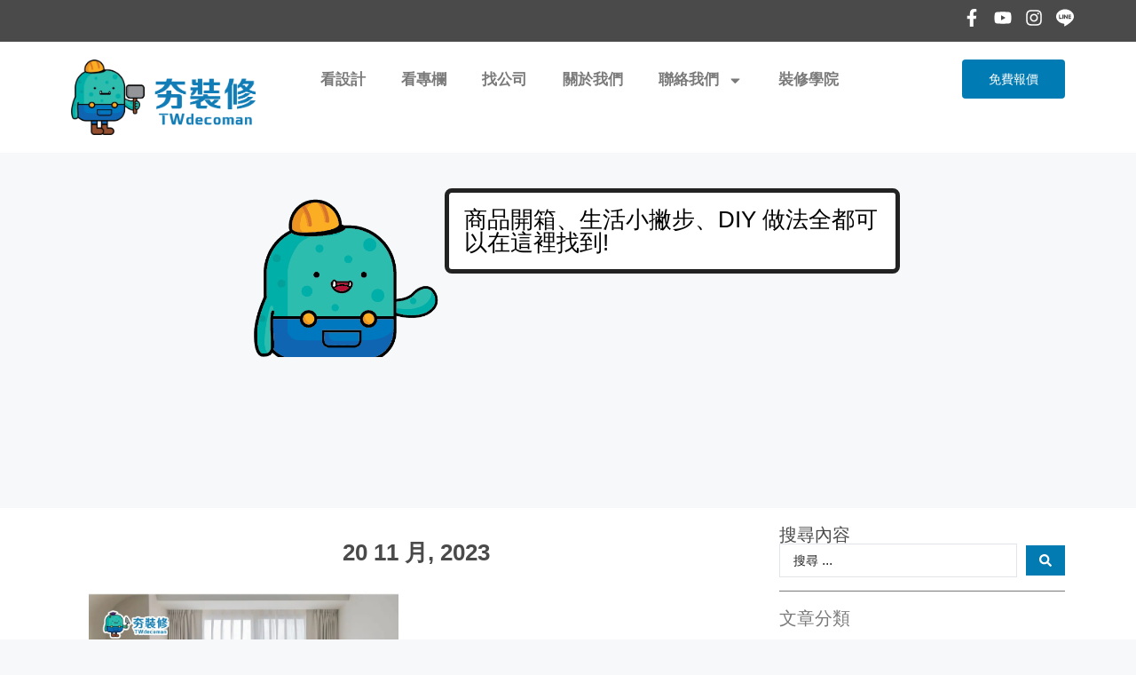

--- FILE ---
content_type: text/html; charset=UTF-8
request_url: https://twdecoman.com/2023/11/20/
body_size: 47224
content:
<!DOCTYPE html>
<html lang="zh-TW">
<head><meta charset="UTF-8"><script>if(navigator.userAgent.match(/MSIE|Internet Explorer/i)||navigator.userAgent.match(/Trident\/7\..*?rv:11/i)){var href=document.location.href;if(!href.match(/[?&]nowprocket/)){if(href.indexOf("?")==-1){if(href.indexOf("#")==-1){document.location.href=href+"?nowprocket=1"}else{document.location.href=href.replace("#","?nowprocket=1#")}}else{if(href.indexOf("#")==-1){document.location.href=href+"&nowprocket=1"}else{document.location.href=href.replace("#","&nowprocket=1#")}}}}</script><script>(()=>{class RocketLazyLoadScripts{constructor(){this.v="2.0.4",this.userEvents=["keydown","keyup","mousedown","mouseup","mousemove","mouseover","mouseout","touchmove","touchstart","touchend","touchcancel","wheel","click","dblclick","input"],this.attributeEvents=["onblur","onclick","oncontextmenu","ondblclick","onfocus","onmousedown","onmouseenter","onmouseleave","onmousemove","onmouseout","onmouseover","onmouseup","onmousewheel","onscroll","onsubmit"]}async t(){this.i(),this.o(),/iP(ad|hone)/.test(navigator.userAgent)&&this.h(),this.u(),this.l(this),this.m(),this.k(this),this.p(this),this._(),await Promise.all([this.R(),this.L()]),this.lastBreath=Date.now(),this.S(this),this.P(),this.D(),this.O(),this.M(),await this.C(this.delayedScripts.normal),await this.C(this.delayedScripts.defer),await this.C(this.delayedScripts.async),await this.T(),await this.F(),await this.j(),await this.A(),window.dispatchEvent(new Event("rocket-allScriptsLoaded")),this.everythingLoaded=!0,this.lastTouchEnd&&await new Promise(t=>setTimeout(t,500-Date.now()+this.lastTouchEnd)),this.I(),this.H(),this.U(),this.W()}i(){this.CSPIssue=sessionStorage.getItem("rocketCSPIssue"),document.addEventListener("securitypolicyviolation",t=>{this.CSPIssue||"script-src-elem"!==t.violatedDirective||"data"!==t.blockedURI||(this.CSPIssue=!0,sessionStorage.setItem("rocketCSPIssue",!0))},{isRocket:!0})}o(){window.addEventListener("pageshow",t=>{this.persisted=t.persisted,this.realWindowLoadedFired=!0},{isRocket:!0}),window.addEventListener("pagehide",()=>{this.onFirstUserAction=null},{isRocket:!0})}h(){let t;function e(e){t=e}window.addEventListener("touchstart",e,{isRocket:!0}),window.addEventListener("touchend",function i(o){o.changedTouches[0]&&t.changedTouches[0]&&Math.abs(o.changedTouches[0].pageX-t.changedTouches[0].pageX)<10&&Math.abs(o.changedTouches[0].pageY-t.changedTouches[0].pageY)<10&&o.timeStamp-t.timeStamp<200&&(window.removeEventListener("touchstart",e,{isRocket:!0}),window.removeEventListener("touchend",i,{isRocket:!0}),"INPUT"===o.target.tagName&&"text"===o.target.type||(o.target.dispatchEvent(new TouchEvent("touchend",{target:o.target,bubbles:!0})),o.target.dispatchEvent(new MouseEvent("mouseover",{target:o.target,bubbles:!0})),o.target.dispatchEvent(new PointerEvent("click",{target:o.target,bubbles:!0,cancelable:!0,detail:1,clientX:o.changedTouches[0].clientX,clientY:o.changedTouches[0].clientY})),event.preventDefault()))},{isRocket:!0})}q(t){this.userActionTriggered||("mousemove"!==t.type||this.firstMousemoveIgnored?"keyup"===t.type||"mouseover"===t.type||"mouseout"===t.type||(this.userActionTriggered=!0,this.onFirstUserAction&&this.onFirstUserAction()):this.firstMousemoveIgnored=!0),"click"===t.type&&t.preventDefault(),t.stopPropagation(),t.stopImmediatePropagation(),"touchstart"===this.lastEvent&&"touchend"===t.type&&(this.lastTouchEnd=Date.now()),"click"===t.type&&(this.lastTouchEnd=0),this.lastEvent=t.type,t.composedPath&&t.composedPath()[0].getRootNode()instanceof ShadowRoot&&(t.rocketTarget=t.composedPath()[0]),this.savedUserEvents.push(t)}u(){this.savedUserEvents=[],this.userEventHandler=this.q.bind(this),this.userEvents.forEach(t=>window.addEventListener(t,this.userEventHandler,{passive:!1,isRocket:!0})),document.addEventListener("visibilitychange",this.userEventHandler,{isRocket:!0})}U(){this.userEvents.forEach(t=>window.removeEventListener(t,this.userEventHandler,{passive:!1,isRocket:!0})),document.removeEventListener("visibilitychange",this.userEventHandler,{isRocket:!0}),this.savedUserEvents.forEach(t=>{(t.rocketTarget||t.target).dispatchEvent(new window[t.constructor.name](t.type,t))})}m(){const t="return false",e=Array.from(this.attributeEvents,t=>"data-rocket-"+t),i="["+this.attributeEvents.join("],[")+"]",o="[data-rocket-"+this.attributeEvents.join("],[data-rocket-")+"]",s=(e,i,o)=>{o&&o!==t&&(e.setAttribute("data-rocket-"+i,o),e["rocket"+i]=new Function("event",o),e.setAttribute(i,t))};new MutationObserver(t=>{for(const n of t)"attributes"===n.type&&(n.attributeName.startsWith("data-rocket-")||this.everythingLoaded?n.attributeName.startsWith("data-rocket-")&&this.everythingLoaded&&this.N(n.target,n.attributeName.substring(12)):s(n.target,n.attributeName,n.target.getAttribute(n.attributeName))),"childList"===n.type&&n.addedNodes.forEach(t=>{if(t.nodeType===Node.ELEMENT_NODE)if(this.everythingLoaded)for(const i of[t,...t.querySelectorAll(o)])for(const t of i.getAttributeNames())e.includes(t)&&this.N(i,t.substring(12));else for(const e of[t,...t.querySelectorAll(i)])for(const t of e.getAttributeNames())this.attributeEvents.includes(t)&&s(e,t,e.getAttribute(t))})}).observe(document,{subtree:!0,childList:!0,attributeFilter:[...this.attributeEvents,...e]})}I(){this.attributeEvents.forEach(t=>{document.querySelectorAll("[data-rocket-"+t+"]").forEach(e=>{this.N(e,t)})})}N(t,e){const i=t.getAttribute("data-rocket-"+e);i&&(t.setAttribute(e,i),t.removeAttribute("data-rocket-"+e))}k(t){Object.defineProperty(HTMLElement.prototype,"onclick",{get(){return this.rocketonclick||null},set(e){this.rocketonclick=e,this.setAttribute(t.everythingLoaded?"onclick":"data-rocket-onclick","this.rocketonclick(event)")}})}S(t){function e(e,i){let o=e[i];e[i]=null,Object.defineProperty(e,i,{get:()=>o,set(s){t.everythingLoaded?o=s:e["rocket"+i]=o=s}})}e(document,"onreadystatechange"),e(window,"onload"),e(window,"onpageshow");try{Object.defineProperty(document,"readyState",{get:()=>t.rocketReadyState,set(e){t.rocketReadyState=e},configurable:!0}),document.readyState="loading"}catch(t){console.log("WPRocket DJE readyState conflict, bypassing")}}l(t){this.originalAddEventListener=EventTarget.prototype.addEventListener,this.originalRemoveEventListener=EventTarget.prototype.removeEventListener,this.savedEventListeners=[],EventTarget.prototype.addEventListener=function(e,i,o){o&&o.isRocket||!t.B(e,this)&&!t.userEvents.includes(e)||t.B(e,this)&&!t.userActionTriggered||e.startsWith("rocket-")||t.everythingLoaded?t.originalAddEventListener.call(this,e,i,o):(t.savedEventListeners.push({target:this,remove:!1,type:e,func:i,options:o}),"mouseenter"!==e&&"mouseleave"!==e||t.originalAddEventListener.call(this,e,t.savedUserEvents.push,o))},EventTarget.prototype.removeEventListener=function(e,i,o){o&&o.isRocket||!t.B(e,this)&&!t.userEvents.includes(e)||t.B(e,this)&&!t.userActionTriggered||e.startsWith("rocket-")||t.everythingLoaded?t.originalRemoveEventListener.call(this,e,i,o):t.savedEventListeners.push({target:this,remove:!0,type:e,func:i,options:o})}}J(t,e){this.savedEventListeners=this.savedEventListeners.filter(i=>{let o=i.type,s=i.target||window;return e!==o||t!==s||(this.B(o,s)&&(i.type="rocket-"+o),this.$(i),!1)})}H(){EventTarget.prototype.addEventListener=this.originalAddEventListener,EventTarget.prototype.removeEventListener=this.originalRemoveEventListener,this.savedEventListeners.forEach(t=>this.$(t))}$(t){t.remove?this.originalRemoveEventListener.call(t.target,t.type,t.func,t.options):this.originalAddEventListener.call(t.target,t.type,t.func,t.options)}p(t){let e;function i(e){return t.everythingLoaded?e:e.split(" ").map(t=>"load"===t||t.startsWith("load.")?"rocket-jquery-load":t).join(" ")}function o(o){function s(e){const s=o.fn[e];o.fn[e]=o.fn.init.prototype[e]=function(){return this[0]===window&&t.userActionTriggered&&("string"==typeof arguments[0]||arguments[0]instanceof String?arguments[0]=i(arguments[0]):"object"==typeof arguments[0]&&Object.keys(arguments[0]).forEach(t=>{const e=arguments[0][t];delete arguments[0][t],arguments[0][i(t)]=e})),s.apply(this,arguments),this}}if(o&&o.fn&&!t.allJQueries.includes(o)){const e={DOMContentLoaded:[],"rocket-DOMContentLoaded":[]};for(const t in e)document.addEventListener(t,()=>{e[t].forEach(t=>t())},{isRocket:!0});o.fn.ready=o.fn.init.prototype.ready=function(i){function s(){parseInt(o.fn.jquery)>2?setTimeout(()=>i.bind(document)(o)):i.bind(document)(o)}return"function"==typeof i&&(t.realDomReadyFired?!t.userActionTriggered||t.fauxDomReadyFired?s():e["rocket-DOMContentLoaded"].push(s):e.DOMContentLoaded.push(s)),o([])},s("on"),s("one"),s("off"),t.allJQueries.push(o)}e=o}t.allJQueries=[],o(window.jQuery),Object.defineProperty(window,"jQuery",{get:()=>e,set(t){o(t)}})}P(){const t=new Map;document.write=document.writeln=function(e){const i=document.currentScript,o=document.createRange(),s=i.parentElement;let n=t.get(i);void 0===n&&(n=i.nextSibling,t.set(i,n));const c=document.createDocumentFragment();o.setStart(c,0),c.appendChild(o.createContextualFragment(e)),s.insertBefore(c,n)}}async R(){return new Promise(t=>{this.userActionTriggered?t():this.onFirstUserAction=t})}async L(){return new Promise(t=>{document.addEventListener("DOMContentLoaded",()=>{this.realDomReadyFired=!0,t()},{isRocket:!0})})}async j(){return this.realWindowLoadedFired?Promise.resolve():new Promise(t=>{window.addEventListener("load",t,{isRocket:!0})})}M(){this.pendingScripts=[];this.scriptsMutationObserver=new MutationObserver(t=>{for(const e of t)e.addedNodes.forEach(t=>{"SCRIPT"!==t.tagName||t.noModule||t.isWPRocket||this.pendingScripts.push({script:t,promise:new Promise(e=>{const i=()=>{const i=this.pendingScripts.findIndex(e=>e.script===t);i>=0&&this.pendingScripts.splice(i,1),e()};t.addEventListener("load",i,{isRocket:!0}),t.addEventListener("error",i,{isRocket:!0}),setTimeout(i,1e3)})})})}),this.scriptsMutationObserver.observe(document,{childList:!0,subtree:!0})}async F(){await this.X(),this.pendingScripts.length?(await this.pendingScripts[0].promise,await this.F()):this.scriptsMutationObserver.disconnect()}D(){this.delayedScripts={normal:[],async:[],defer:[]},document.querySelectorAll("script[type$=rocketlazyloadscript]").forEach(t=>{t.hasAttribute("data-rocket-src")?t.hasAttribute("async")&&!1!==t.async?this.delayedScripts.async.push(t):t.hasAttribute("defer")&&!1!==t.defer||"module"===t.getAttribute("data-rocket-type")?this.delayedScripts.defer.push(t):this.delayedScripts.normal.push(t):this.delayedScripts.normal.push(t)})}async _(){await this.L();let t=[];document.querySelectorAll("script[type$=rocketlazyloadscript][data-rocket-src]").forEach(e=>{let i=e.getAttribute("data-rocket-src");if(i&&!i.startsWith("data:")){i.startsWith("//")&&(i=location.protocol+i);try{const o=new URL(i).origin;o!==location.origin&&t.push({src:o,crossOrigin:e.crossOrigin||"module"===e.getAttribute("data-rocket-type")})}catch(t){}}}),t=[...new Map(t.map(t=>[JSON.stringify(t),t])).values()],this.Y(t,"preconnect")}async G(t){if(await this.K(),!0!==t.noModule||!("noModule"in HTMLScriptElement.prototype))return new Promise(e=>{let i;function o(){(i||t).setAttribute("data-rocket-status","executed"),e()}try{if(navigator.userAgent.includes("Firefox/")||""===navigator.vendor||this.CSPIssue)i=document.createElement("script"),[...t.attributes].forEach(t=>{let e=t.nodeName;"type"!==e&&("data-rocket-type"===e&&(e="type"),"data-rocket-src"===e&&(e="src"),i.setAttribute(e,t.nodeValue))}),t.text&&(i.text=t.text),t.nonce&&(i.nonce=t.nonce),i.hasAttribute("src")?(i.addEventListener("load",o,{isRocket:!0}),i.addEventListener("error",()=>{i.setAttribute("data-rocket-status","failed-network"),e()},{isRocket:!0}),setTimeout(()=>{i.isConnected||e()},1)):(i.text=t.text,o()),i.isWPRocket=!0,t.parentNode.replaceChild(i,t);else{const i=t.getAttribute("data-rocket-type"),s=t.getAttribute("data-rocket-src");i?(t.type=i,t.removeAttribute("data-rocket-type")):t.removeAttribute("type"),t.addEventListener("load",o,{isRocket:!0}),t.addEventListener("error",i=>{this.CSPIssue&&i.target.src.startsWith("data:")?(console.log("WPRocket: CSP fallback activated"),t.removeAttribute("src"),this.G(t).then(e)):(t.setAttribute("data-rocket-status","failed-network"),e())},{isRocket:!0}),s?(t.fetchPriority="high",t.removeAttribute("data-rocket-src"),t.src=s):t.src="data:text/javascript;base64,"+window.btoa(unescape(encodeURIComponent(t.text)))}}catch(i){t.setAttribute("data-rocket-status","failed-transform"),e()}});t.setAttribute("data-rocket-status","skipped")}async C(t){const e=t.shift();return e?(e.isConnected&&await this.G(e),this.C(t)):Promise.resolve()}O(){this.Y([...this.delayedScripts.normal,...this.delayedScripts.defer,...this.delayedScripts.async],"preload")}Y(t,e){this.trash=this.trash||[];let i=!0;var o=document.createDocumentFragment();t.forEach(t=>{const s=t.getAttribute&&t.getAttribute("data-rocket-src")||t.src;if(s&&!s.startsWith("data:")){const n=document.createElement("link");n.href=s,n.rel=e,"preconnect"!==e&&(n.as="script",n.fetchPriority=i?"high":"low"),t.getAttribute&&"module"===t.getAttribute("data-rocket-type")&&(n.crossOrigin=!0),t.crossOrigin&&(n.crossOrigin=t.crossOrigin),t.integrity&&(n.integrity=t.integrity),t.nonce&&(n.nonce=t.nonce),o.appendChild(n),this.trash.push(n),i=!1}}),document.head.appendChild(o)}W(){this.trash.forEach(t=>t.remove())}async T(){try{document.readyState="interactive"}catch(t){}this.fauxDomReadyFired=!0;try{await this.K(),this.J(document,"readystatechange"),document.dispatchEvent(new Event("rocket-readystatechange")),await this.K(),document.rocketonreadystatechange&&document.rocketonreadystatechange(),await this.K(),this.J(document,"DOMContentLoaded"),document.dispatchEvent(new Event("rocket-DOMContentLoaded")),await this.K(),this.J(window,"DOMContentLoaded"),window.dispatchEvent(new Event("rocket-DOMContentLoaded"))}catch(t){console.error(t)}}async A(){try{document.readyState="complete"}catch(t){}try{await this.K(),this.J(document,"readystatechange"),document.dispatchEvent(new Event("rocket-readystatechange")),await this.K(),document.rocketonreadystatechange&&document.rocketonreadystatechange(),await this.K(),this.J(window,"load"),window.dispatchEvent(new Event("rocket-load")),await this.K(),window.rocketonload&&window.rocketonload(),await this.K(),this.allJQueries.forEach(t=>t(window).trigger("rocket-jquery-load")),await this.K(),this.J(window,"pageshow");const t=new Event("rocket-pageshow");t.persisted=this.persisted,window.dispatchEvent(t),await this.K(),window.rocketonpageshow&&window.rocketonpageshow({persisted:this.persisted})}catch(t){console.error(t)}}async K(){Date.now()-this.lastBreath>45&&(await this.X(),this.lastBreath=Date.now())}async X(){return document.hidden?new Promise(t=>setTimeout(t)):new Promise(t=>requestAnimationFrame(t))}B(t,e){return e===document&&"readystatechange"===t||(e===document&&"DOMContentLoaded"===t||(e===window&&"DOMContentLoaded"===t||(e===window&&"load"===t||e===window&&"pageshow"===t)))}static run(){(new RocketLazyLoadScripts).t()}}RocketLazyLoadScripts.run()})();</script>
	
	<meta name='robots' content='noindex, follow' />
<meta name="viewport" content="width=device-width, initial-scale=1">
	<!-- This site is optimized with the Yoast SEO plugin v26.7 - https://yoast.com/wordpress/plugins/seo/ -->
	<title>2023 年 11 月 20 日 - 夯裝修 TWdecoman</title>
<style id="wpr-usedcss">img:is([sizes=auto i],[sizes^="auto," i]){contain-intrinsic-size:3000px 1500px}img.emoji{display:inline!important;border:none!important;box-shadow:none!important;height:1em!important;width:1em!important;margin:0 .07em!important;vertical-align:-.1em!important;background:0 0!important;padding:0!important}:where(.wp-block-button__link){border-radius:9999px;box-shadow:none;padding:calc(.667em + 2px) calc(1.333em + 2px);text-decoration:none}:root :where(.wp-block-button .wp-block-button__link.is-style-outline),:root :where(.wp-block-button.is-style-outline>.wp-block-button__link){border:2px solid;padding:.667em 1.333em}:root :where(.wp-block-button .wp-block-button__link.is-style-outline:not(.has-text-color)),:root :where(.wp-block-button.is-style-outline>.wp-block-button__link:not(.has-text-color)){color:currentColor}:root :where(.wp-block-button .wp-block-button__link.is-style-outline:not(.has-background)),:root :where(.wp-block-button.is-style-outline>.wp-block-button__link:not(.has-background)){background-color:initial;background-image:none}:where(.wp-block-calendar table:not(.has-background) th){background:#ddd}:where(.wp-block-columns){margin-bottom:1.75em}:where(.wp-block-columns.has-background){padding:1.25em 2.375em}:where(.wp-block-post-comments input[type=submit]){border:none}:where(.wp-block-cover-image:not(.has-text-color)),:where(.wp-block-cover:not(.has-text-color)){color:#fff}:where(.wp-block-cover-image.is-light:not(.has-text-color)),:where(.wp-block-cover.is-light:not(.has-text-color)){color:#000}:root :where(.wp-block-cover h1:not(.has-text-color)),:root :where(.wp-block-cover h2:not(.has-text-color)),:root :where(.wp-block-cover h3:not(.has-text-color)),:root :where(.wp-block-cover h4:not(.has-text-color)),:root :where(.wp-block-cover h5:not(.has-text-color)),:root :where(.wp-block-cover h6:not(.has-text-color)),:root :where(.wp-block-cover p:not(.has-text-color)){color:inherit}:where(.wp-block-file){margin-bottom:1.5em}:where(.wp-block-file__button){border-radius:2em;display:inline-block;padding:.5em 1em}:where(.wp-block-file__button):is(a):active,:where(.wp-block-file__button):is(a):focus,:where(.wp-block-file__button):is(a):hover,:where(.wp-block-file__button):is(a):visited{box-shadow:none;color:#fff;opacity:.85;text-decoration:none}:where(.wp-block-group.wp-block-group-is-layout-constrained){position:relative}:root :where(.wp-block-image.is-style-rounded img,.wp-block-image .is-style-rounded img){border-radius:9999px}:where(.wp-block-latest-comments:not([style*=line-height] .wp-block-latest-comments__comment)){line-height:1.1}:where(.wp-block-latest-comments:not([style*=line-height] .wp-block-latest-comments__comment-excerpt p)){line-height:1.8}:root :where(.wp-block-latest-posts.is-grid){padding:0}:root :where(.wp-block-latest-posts.wp-block-latest-posts__list){padding-left:0}ul{box-sizing:border-box}:root :where(.wp-block-list.has-background){padding:1.25em 2.375em}:where(.wp-block-navigation.has-background .wp-block-navigation-item a:not(.wp-element-button)),:where(.wp-block-navigation.has-background .wp-block-navigation-submenu a:not(.wp-element-button)){padding:.5em 1em}:where(.wp-block-navigation .wp-block-navigation__submenu-container .wp-block-navigation-item a:not(.wp-element-button)),:where(.wp-block-navigation .wp-block-navigation__submenu-container .wp-block-navigation-submenu a:not(.wp-element-button)),:where(.wp-block-navigation .wp-block-navigation__submenu-container .wp-block-navigation-submenu button.wp-block-navigation-item__content),:where(.wp-block-navigation .wp-block-navigation__submenu-container .wp-block-pages-list__item button.wp-block-navigation-item__content){padding:.5em 1em}:root :where(p.has-background){padding:1.25em 2.375em}:where(p.has-text-color:not(.has-link-color)) a{color:inherit}:where(.wp-block-post-comments-form) input:not([type=submit]),:where(.wp-block-post-comments-form) textarea{border:1px solid #949494;font-family:inherit;font-size:1em}:where(.wp-block-post-comments-form) input:where(:not([type=submit]):not([type=checkbox])),:where(.wp-block-post-comments-form) textarea{padding:calc(.667em + 2px)}:where(.wp-block-post-excerpt){box-sizing:border-box;margin-bottom:var(--wp--style--block-gap);margin-top:var(--wp--style--block-gap)}:where(.wp-block-preformatted.has-background){padding:1.25em 2.375em}:where(.wp-block-search__button){border:1px solid #ccc;padding:6px 10px}:where(.wp-block-search__input){font-family:inherit;font-size:inherit;font-style:inherit;font-weight:inherit;letter-spacing:inherit;line-height:inherit;text-transform:inherit}:where(.wp-block-search__button-inside .wp-block-search__inside-wrapper){border:1px solid #949494;box-sizing:border-box;padding:4px}:where(.wp-block-search__button-inside .wp-block-search__inside-wrapper) .wp-block-search__input{border:none;border-radius:0;padding:0 4px}:where(.wp-block-search__button-inside .wp-block-search__inside-wrapper) .wp-block-search__input:focus{outline:0}:where(.wp-block-search__button-inside .wp-block-search__inside-wrapper) :where(.wp-block-search__button){padding:4px 8px}:root :where(.wp-block-separator.is-style-dots){height:auto;line-height:1;text-align:center}:root :where(.wp-block-separator.is-style-dots):before{color:currentColor;content:"···";font-family:serif;font-size:1.5em;letter-spacing:2em;padding-left:2em}:root :where(.wp-block-site-logo.is-style-rounded){border-radius:9999px}:where(.wp-block-social-links:not(.is-style-logos-only)) .wp-social-link{background-color:#f0f0f0;color:#444}:where(.wp-block-social-links:not(.is-style-logos-only)) .wp-social-link-amazon{background-color:#f90;color:#fff}:where(.wp-block-social-links:not(.is-style-logos-only)) .wp-social-link-bandcamp{background-color:#1ea0c3;color:#fff}:where(.wp-block-social-links:not(.is-style-logos-only)) .wp-social-link-behance{background-color:#0757fe;color:#fff}:where(.wp-block-social-links:not(.is-style-logos-only)) .wp-social-link-bluesky{background-color:#0a7aff;color:#fff}:where(.wp-block-social-links:not(.is-style-logos-only)) .wp-social-link-codepen{background-color:#1e1f26;color:#fff}:where(.wp-block-social-links:not(.is-style-logos-only)) .wp-social-link-deviantart{background-color:#02e49b;color:#fff}:where(.wp-block-social-links:not(.is-style-logos-only)) .wp-social-link-discord{background-color:#5865f2;color:#fff}:where(.wp-block-social-links:not(.is-style-logos-only)) .wp-social-link-dribbble{background-color:#e94c89;color:#fff}:where(.wp-block-social-links:not(.is-style-logos-only)) .wp-social-link-dropbox{background-color:#4280ff;color:#fff}:where(.wp-block-social-links:not(.is-style-logos-only)) .wp-social-link-etsy{background-color:#f45800;color:#fff}:where(.wp-block-social-links:not(.is-style-logos-only)) .wp-social-link-facebook{background-color:#0866ff;color:#fff}:where(.wp-block-social-links:not(.is-style-logos-only)) .wp-social-link-fivehundredpx{background-color:#000;color:#fff}:where(.wp-block-social-links:not(.is-style-logos-only)) .wp-social-link-flickr{background-color:#0461dd;color:#fff}:where(.wp-block-social-links:not(.is-style-logos-only)) .wp-social-link-foursquare{background-color:#e65678;color:#fff}:where(.wp-block-social-links:not(.is-style-logos-only)) .wp-social-link-github{background-color:#24292d;color:#fff}:where(.wp-block-social-links:not(.is-style-logos-only)) .wp-social-link-goodreads{background-color:#eceadd;color:#382110}:where(.wp-block-social-links:not(.is-style-logos-only)) .wp-social-link-google{background-color:#ea4434;color:#fff}:where(.wp-block-social-links:not(.is-style-logos-only)) .wp-social-link-gravatar{background-color:#1d4fc4;color:#fff}:where(.wp-block-social-links:not(.is-style-logos-only)) .wp-social-link-instagram{background-color:#f00075;color:#fff}:where(.wp-block-social-links:not(.is-style-logos-only)) .wp-social-link-lastfm{background-color:#e21b24;color:#fff}:where(.wp-block-social-links:not(.is-style-logos-only)) .wp-social-link-linkedin{background-color:#0d66c2;color:#fff}:where(.wp-block-social-links:not(.is-style-logos-only)) .wp-social-link-mastodon{background-color:#3288d4;color:#fff}:where(.wp-block-social-links:not(.is-style-logos-only)) .wp-social-link-medium{background-color:#000;color:#fff}:where(.wp-block-social-links:not(.is-style-logos-only)) .wp-social-link-meetup{background-color:#f6405f;color:#fff}:where(.wp-block-social-links:not(.is-style-logos-only)) .wp-social-link-patreon{background-color:#000;color:#fff}:where(.wp-block-social-links:not(.is-style-logos-only)) .wp-social-link-pinterest{background-color:#e60122;color:#fff}:where(.wp-block-social-links:not(.is-style-logos-only)) .wp-social-link-pocket{background-color:#ef4155;color:#fff}:where(.wp-block-social-links:not(.is-style-logos-only)) .wp-social-link-reddit{background-color:#ff4500;color:#fff}:where(.wp-block-social-links:not(.is-style-logos-only)) .wp-social-link-skype{background-color:#0478d7;color:#fff}:where(.wp-block-social-links:not(.is-style-logos-only)) .wp-social-link-snapchat{background-color:#fefc00;color:#fff;stroke:#000}:where(.wp-block-social-links:not(.is-style-logos-only)) .wp-social-link-soundcloud{background-color:#ff5600;color:#fff}:where(.wp-block-social-links:not(.is-style-logos-only)) .wp-social-link-spotify{background-color:#1bd760;color:#fff}:where(.wp-block-social-links:not(.is-style-logos-only)) .wp-social-link-telegram{background-color:#2aabee;color:#fff}:where(.wp-block-social-links:not(.is-style-logos-only)) .wp-social-link-threads{background-color:#000;color:#fff}:where(.wp-block-social-links:not(.is-style-logos-only)) .wp-social-link-tiktok{background-color:#000;color:#fff}:where(.wp-block-social-links:not(.is-style-logos-only)) .wp-social-link-tumblr{background-color:#011835;color:#fff}:where(.wp-block-social-links:not(.is-style-logos-only)) .wp-social-link-twitch{background-color:#6440a4;color:#fff}:where(.wp-block-social-links:not(.is-style-logos-only)) .wp-social-link-twitter{background-color:#1da1f2;color:#fff}:where(.wp-block-social-links:not(.is-style-logos-only)) .wp-social-link-vimeo{background-color:#1eb7ea;color:#fff}:where(.wp-block-social-links:not(.is-style-logos-only)) .wp-social-link-vk{background-color:#4680c2;color:#fff}:where(.wp-block-social-links:not(.is-style-logos-only)) .wp-social-link-wordpress{background-color:#3499cd;color:#fff}:where(.wp-block-social-links:not(.is-style-logos-only)) .wp-social-link-whatsapp{background-color:#25d366;color:#fff}:where(.wp-block-social-links:not(.is-style-logos-only)) .wp-social-link-x{background-color:#000;color:#fff}:where(.wp-block-social-links:not(.is-style-logos-only)) .wp-social-link-yelp{background-color:#d32422;color:#fff}:where(.wp-block-social-links:not(.is-style-logos-only)) .wp-social-link-youtube{background-color:red;color:#fff}:where(.wp-block-social-links.is-style-logos-only) .wp-social-link{background:0 0}:where(.wp-block-social-links.is-style-logos-only) .wp-social-link svg{height:1.25em;width:1.25em}:where(.wp-block-social-links.is-style-logos-only) .wp-social-link-amazon{color:#f90}:where(.wp-block-social-links.is-style-logos-only) .wp-social-link-bandcamp{color:#1ea0c3}:where(.wp-block-social-links.is-style-logos-only) .wp-social-link-behance{color:#0757fe}:where(.wp-block-social-links.is-style-logos-only) .wp-social-link-bluesky{color:#0a7aff}:where(.wp-block-social-links.is-style-logos-only) .wp-social-link-codepen{color:#1e1f26}:where(.wp-block-social-links.is-style-logos-only) .wp-social-link-deviantart{color:#02e49b}:where(.wp-block-social-links.is-style-logos-only) .wp-social-link-discord{color:#5865f2}:where(.wp-block-social-links.is-style-logos-only) .wp-social-link-dribbble{color:#e94c89}:where(.wp-block-social-links.is-style-logos-only) .wp-social-link-dropbox{color:#4280ff}:where(.wp-block-social-links.is-style-logos-only) .wp-social-link-etsy{color:#f45800}:where(.wp-block-social-links.is-style-logos-only) .wp-social-link-facebook{color:#0866ff}:where(.wp-block-social-links.is-style-logos-only) .wp-social-link-fivehundredpx{color:#000}:where(.wp-block-social-links.is-style-logos-only) .wp-social-link-flickr{color:#0461dd}:where(.wp-block-social-links.is-style-logos-only) .wp-social-link-foursquare{color:#e65678}:where(.wp-block-social-links.is-style-logos-only) .wp-social-link-github{color:#24292d}:where(.wp-block-social-links.is-style-logos-only) .wp-social-link-goodreads{color:#382110}:where(.wp-block-social-links.is-style-logos-only) .wp-social-link-google{color:#ea4434}:where(.wp-block-social-links.is-style-logos-only) .wp-social-link-gravatar{color:#1d4fc4}:where(.wp-block-social-links.is-style-logos-only) .wp-social-link-instagram{color:#f00075}:where(.wp-block-social-links.is-style-logos-only) .wp-social-link-lastfm{color:#e21b24}:where(.wp-block-social-links.is-style-logos-only) .wp-social-link-linkedin{color:#0d66c2}:where(.wp-block-social-links.is-style-logos-only) .wp-social-link-mastodon{color:#3288d4}:where(.wp-block-social-links.is-style-logos-only) .wp-social-link-medium{color:#000}:where(.wp-block-social-links.is-style-logos-only) .wp-social-link-meetup{color:#f6405f}:where(.wp-block-social-links.is-style-logos-only) .wp-social-link-patreon{color:#000}:where(.wp-block-social-links.is-style-logos-only) .wp-social-link-pinterest{color:#e60122}:where(.wp-block-social-links.is-style-logos-only) .wp-social-link-pocket{color:#ef4155}:where(.wp-block-social-links.is-style-logos-only) .wp-social-link-reddit{color:#ff4500}:where(.wp-block-social-links.is-style-logos-only) .wp-social-link-skype{color:#0478d7}:where(.wp-block-social-links.is-style-logos-only) .wp-social-link-snapchat{color:#fff;stroke:#000}:where(.wp-block-social-links.is-style-logos-only) .wp-social-link-soundcloud{color:#ff5600}:where(.wp-block-social-links.is-style-logos-only) .wp-social-link-spotify{color:#1bd760}:where(.wp-block-social-links.is-style-logos-only) .wp-social-link-telegram{color:#2aabee}:where(.wp-block-social-links.is-style-logos-only) .wp-social-link-threads{color:#000}:where(.wp-block-social-links.is-style-logos-only) .wp-social-link-tiktok{color:#000}:where(.wp-block-social-links.is-style-logos-only) .wp-social-link-tumblr{color:#011835}:where(.wp-block-social-links.is-style-logos-only) .wp-social-link-twitch{color:#6440a4}:where(.wp-block-social-links.is-style-logos-only) .wp-social-link-twitter{color:#1da1f2}:where(.wp-block-social-links.is-style-logos-only) .wp-social-link-vimeo{color:#1eb7ea}:where(.wp-block-social-links.is-style-logos-only) .wp-social-link-vk{color:#4680c2}:where(.wp-block-social-links.is-style-logos-only) .wp-social-link-whatsapp{color:#25d366}:where(.wp-block-social-links.is-style-logos-only) .wp-social-link-wordpress{color:#3499cd}:where(.wp-block-social-links.is-style-logos-only) .wp-social-link-x{color:#000}:where(.wp-block-social-links.is-style-logos-only) .wp-social-link-yelp{color:#d32422}:where(.wp-block-social-links.is-style-logos-only) .wp-social-link-youtube{color:red}:root :where(.wp-block-social-links .wp-social-link a){padding:.25em}:root :where(.wp-block-social-links.is-style-logos-only .wp-social-link a){padding:0}:root :where(.wp-block-social-links.is-style-pill-shape .wp-social-link a){padding-left:.6666666667em;padding-right:.6666666667em}:root :where(.wp-block-tag-cloud.is-style-outline){display:flex;flex-wrap:wrap;gap:1ch}:root :where(.wp-block-tag-cloud.is-style-outline a){border:1px solid;font-size:unset!important;margin-right:0;padding:1ch 2ch;text-decoration:none!important}:root :where(.wp-block-table-of-contents){box-sizing:border-box}:where(.wp-block-term-description){box-sizing:border-box;margin-bottom:var(--wp--style--block-gap);margin-top:var(--wp--style--block-gap)}:where(pre.wp-block-verse){font-family:inherit}:root{--wp--preset--font-size--normal:16px;--wp--preset--font-size--huge:42px}.screen-reader-text{border:0;clip-path:inset(50%);height:1px;margin:-1px;overflow:hidden;padding:0;position:absolute;width:1px;word-wrap:normal!important}.screen-reader-text:focus{background-color:#ddd;clip-path:none;color:#444;display:block;font-size:1em;height:auto;left:5px;line-height:normal;padding:15px 23px 14px;text-decoration:none;top:5px;width:auto;z-index:100000}html :where(.has-border-color){border-style:solid}html :where([style*=border-top-color]){border-top-style:solid}html :where([style*=border-right-color]){border-right-style:solid}html :where([style*=border-bottom-color]){border-bottom-style:solid}html :where([style*=border-left-color]){border-left-style:solid}html :where([style*=border-width]){border-style:solid}html :where([style*=border-top-width]){border-top-style:solid}html :where([style*=border-right-width]){border-right-style:solid}html :where([style*=border-bottom-width]){border-bottom-style:solid}html :where([style*=border-left-width]){border-left-style:solid}html :where(img[class*=wp-image-]){height:auto;max-width:100%}:where(figure){margin:0 0 1em}html :where(.is-position-sticky){--wp-admin--admin-bar--position-offset:var(--wp-admin--admin-bar--height,0px)}@media screen and (max-width:600px){html :where(.is-position-sticky){--wp-admin--admin-bar--position-offset:0px}}.jet-listing .slick-slider,.jet-listing-dynamic-field__content .slick-slider{position:relative;display:block!important;box-sizing:border-box;-webkit-user-select:none;-moz-user-select:none;-ms-user-select:none;user-select:none;-webkit-touch-callout:none;-khtml-user-select:none;touch-action:pan-y;-webkit-tap-highlight-color:transparent}.jet-listing .slick-list,.jet-listing-dynamic-field__content .slick-list{position:relative;display:block;overflow:hidden;margin:0;padding:0}.jet-listing .slick-list:focus,.jet-listing-dynamic-field__content .slick-list:focus{outline:0}.jet-listing .slick-list.dragging,.jet-listing-dynamic-field__content .slick-list.dragging{cursor:pointer;cursor:hand}.jet-listing .slick-slider .slick-list,.jet-listing .slick-slider .slick-track,.jet-listing-dynamic-field__content .slick-slider .slick-list,.jet-listing-dynamic-field__content .slick-slider .slick-track{transform:translate3d(0,0,0)}.jet-listing .slick-track,.jet-listing-dynamic-field__content .slick-track{position:relative;top:0;left:0;display:block;margin-left:auto;margin-right:auto}.jet-listing .slick-track:after,.jet-listing .slick-track:before,.jet-listing-dynamic-field__content .slick-track:after,.jet-listing-dynamic-field__content .slick-track:before{display:table;content:""}.jet-listing .slick-track:after,.jet-listing-dynamic-field__content .slick-track:after{clear:both}.jet-listing .slick-loading .slick-track,.jet-listing-dynamic-field__content .slick-loading .slick-track{visibility:hidden}.jet-listing .slick-slide,.jet-listing-dynamic-field__content .slick-slide{display:none;float:left;height:100%;min-height:1px}.jet-listing [dir=rtl] .slick-slide,.jet-listing-dynamic-field__content [dir=rtl] .slick-slide{float:right}.jet-listing .slick-slide .elementor-cta__image>img,.jet-listing-dynamic-field__content .slick-slide .elementor-cta__image>img{display:inline}.jet-listing .slick-slide.slick-loading img,.jet-listing-dynamic-field__content .slick-slide.slick-loading img{display:none}.jet-listing .slick-slide.dragging img,.jet-listing-dynamic-field__content .slick-slide.dragging img{pointer-events:none}.jet-listing .slick-initialized .slick-slide,.jet-listing-dynamic-field__content .slick-initialized .slick-slide{display:block}.jet-listing .slick-loading .slick-slide,.jet-listing-dynamic-field__content .slick-loading .slick-slide{visibility:hidden}.jet-listing .slick-vertical .slick-slide,.jet-listing-dynamic-field__content .slick-vertical .slick-slide{display:block;height:auto;border:1px solid transparent}.jet-listing-dynamic-field__content{display:block;max-width:100%}.jet-listing-dynamic-field__content:has(.jet-engine-gallery-grid--masonry){width:100%!important}.jet-engine-gallery-grid__item{padding:10px;max-width:calc(100% / var(--columns));flex:0 0 calc(100% / var(--columns));box-sizing:border-box}.jet-engine-gallery-grid__item img{-o-object-fit:cover;object-fit:cover;width:100%;height:100%;display:block}.jet-engine-gallery-slider{max-width:100%;position:relative}.brxe-jet-engine-listing-dynamic-field .jet-engine-gallery-slider .slick-list{margin-right:calc(var(--column-gap)/ -2);margin-left:calc(var(--column-gap)/ -2)}.brxe-jet-engine-listing-dynamic-field .jet-engine-gallery-slider .slick-slide{padding-right:calc(var(--column-gap)/ 2);padding-left:calc(var(--column-gap)/ 2)}.jet-listing-dynamic-image{display:flex;align-items:flex-start}.jet-listing-dynamic-image>*{max-width:100%;flex:0 0 auto}.jet-listing-dynamic-image__link{display:block;width:100%}.jet-listing-dynamic-image__img{display:block}.jet-listing-dynamic-image__img.wp-post-image{width:auto;max-height:none}.jet-listing-dynamic-link{display:flex;flex-direction:column}.jet-listing-dynamic-link__link{display:inline-flex;justify-content:center;align-items:center;align-self:flex-start}.jet-listing-dynamic-link__label{order:2}.jet-listing-dynamic-link .button.jet-woo-add-to-cart{display:inline-flex}.jet-remove-from-store.is-hidden{display:none!important}.jet-listing-grid__items{display:flex;flex-wrap:wrap;margin:0 -10px;width:calc(100% + 20px)}.jet-listing-grid__items.inline-desk-css:not(.jet-listing-grid__scroll-slider-wrap-desktop).slick-slider .slick-slide{width:var(--jet-column-min-width)}.jet-listing-grid__items.grid-col-desk-2{--columns:2}@media (max-width:1024px){.jet-listing-grid__items.slick-slider .slick-slide{width:var(--jet-column-tablet-min-width)}.jet-listing-grid__items.grid-col-tablet-2{--columns:2}}.jet-listing-grid__masonry{align-items:flex-start}.jet-listing-grid__item{padding:10px;box-sizing:border-box}.jet-listing-grid__items>.jet-listing-grid__item{max-width:calc(100% / var(--columns));flex:0 0 calc(100% / var(--columns))}.jet-listing-grid__slider{position:relative}.jet-listing-grid__slider[dir=rtl] .slick-slide{float:right}.jet-listing-grid__slider>.jet-listing-grid__items:not(.slick-initialized)>.jet-listing-grid__item{display:none}.jet-listing-grid__slider>.jet-listing-grid__items:not(.slick-initialized)>.jet-listing-grid__item:first-of-type{display:block}.jet-listing-grid__slider .jet-slick-dots{display:flex;align-items:center;justify-content:center;width:100%;margin:10px 0;padding:0}.jet-listing-grid__slider .jet-slick-dots li{width:12px;height:12px;border-radius:100%;text-indent:-50px;overflow:hidden;cursor:pointer;background:#eee;margin:3px}.jet-listing-grid__slider .jet-slick-dots li.slick-active,.jet-listing-grid__slider .jet-slick-dots li:hover{background:#111}.jet-listing-grid__slider[dir=rtl] .jet-slick-dots li{text-indent:50px}.jet-listing-grid__loader{--spinner-color:rgba(100, 100, 100, .8);--spinner-size:36px;display:flex;justify-content:center;align-items:center;gap:15px;visibility:hidden}.jet-listing-grid-loading .jet-listing-grid__loader{visibility:visible}.jet-engine-listing-overlay-wrap{position:relative;cursor:pointer}.jet-listing-grid__items.jet-equal-columns__wrapper .slick-track{display:flex;align-items:stretch}.jet-listing-grid__items.jet-equal-columns__wrapper .slick-slide{float:none;height:auto;display:flex;flex-direction:column}.jet-listing-grid__items.jet-equal-columns__wrapper .slick-slide img{-o-object-fit:cover;object-fit:cover;flex-grow:1}.jet-listing-grid__items.jet-equal-columns__wrapper .slick-slide .jet-equal-columns,.jet-listing-grid__items.jet-equal-columns__wrapper .slick-slide>*{height:100%}.jet-listing-not-found{text-align:center;display:block;margin:0;width:100%}.brxe-jet-engine-listing-grid .jet-listing-grid__items{width:auto;margin:0;--column-gap:20px;--row-gap:20px;gap:var(--row-gap) var(--column-gap);--item-width:calc( ( 100% - ( var(--columns) - 1 ) * var(--column-gap) ) / var(--columns) )}.brxe-jet-engine-listing-grid .jet-listing-grid__items.slick-slider .slick-list{margin-right:calc(var(--column-gap)/ -2);margin-left:calc(var(--column-gap)/ -2)}.brxe-jet-engine-listing-grid .jet-listing-grid__items>.jet-listing-grid__item{max-width:var(--item-width);flex:0 0 var(--item-width)}.brxe-jet-engine-listing-grid .jet-listing-grid__item{padding:0}.brxe-jet-engine-listing-grid .jet-listing-grid__item.slick-slide{padding:calc(var(--row-gap)/ 2) calc(var(--column-gap)/ 2)}.brxe-jet-engine-listing-grid .jet-slick-dots{gap:8px}.brxe-jet-engine-listing-grid .jet-slick-dots li{margin:0}div.brxe-jet-engine-listing-grid{width:100%}div.brxe-jet-engine-listing-grid>div.jet-listing-grid{width:100%}.jet-calendar-loading{opacity:.5!important;pointer-events:none!important;-webkit-user-select:none;-moz-user-select:none;-ms-user-select:none;user-select:none}.jet-calendar-loading .jet-calendar-caption__date-select{pointer-events:none}.jet-calendar-caption__dates{display:flex;flex-direction:row;-moz-column-gap:.5em;column-gap:.5em}.jet-calendar-caption__date-select{position:absolute;margin:0;padding:0;left:0;top:0;text-transform:inherit;opacity:0;-webkit-appearance:none;-moz-appearance:none;appearance:none;height:100%}.jet-calendar-caption__date-select:focus-visible{outline:0}.jet-calendar-nav__link{cursor:pointer;width:40px;height:40px;display:flex;align-items:center;justify-content:center}.jet-calendar-nav__link svg{height:1em;fill:currentColor}.rtl .jet-calendar-nav__link.nav-link-prev svg{transform:scaleX(-1)}body:not(.rtl) .jet-calendar-nav__link.nav-link-next svg{transform:scaleX(-1)}.jet-calendar-week__day{width:14.2857%;vertical-align:top}.jet-calendar-week__day-mobile-overlay{cursor:pointer;position:absolute;z-index:20;left:0;right:0;top:0;bottom:0}.jet-calendar-week__day-content{padding:10px;min-height:100px}@media (max-width:1025px){.jet-calendar-week__day-content{display:none}}.brxe-jet-listing-calendar .jet-calendar-week__day{padding:0}.brxe-jet-listing-calendar .jet-calendar-nav__link svg{width:1em;height:1em}.jet-data-store-link{display:inline-flex;justify-content:center;align-items:center;gap:4px}.jet-data-store-link__label{order:2}.jet-data-store-link.is-hidden{display:none!important}.jet-data-store-link__icon{order:1}a:has(>.jet-engine-lightbox-icon):before{display:none}:root{--wp--preset--aspect-ratio--square:1;--wp--preset--aspect-ratio--4-3:4/3;--wp--preset--aspect-ratio--3-4:3/4;--wp--preset--aspect-ratio--3-2:3/2;--wp--preset--aspect-ratio--2-3:2/3;--wp--preset--aspect-ratio--16-9:16/9;--wp--preset--aspect-ratio--9-16:9/16;--wp--preset--color--black:#000000;--wp--preset--color--cyan-bluish-gray:#abb8c3;--wp--preset--color--white:#ffffff;--wp--preset--color--pale-pink:#f78da7;--wp--preset--color--vivid-red:#cf2e2e;--wp--preset--color--luminous-vivid-orange:#ff6900;--wp--preset--color--luminous-vivid-amber:#fcb900;--wp--preset--color--light-green-cyan:#7bdcb5;--wp--preset--color--vivid-green-cyan:#00d084;--wp--preset--color--pale-cyan-blue:#8ed1fc;--wp--preset--color--vivid-cyan-blue:#0693e3;--wp--preset--color--vivid-purple:#9b51e0;--wp--preset--color--contrast:var(--contrast);--wp--preset--color--contrast-2:var(--contrast-2);--wp--preset--color--contrast-3:var(--contrast-3);--wp--preset--color--base:var(--base);--wp--preset--color--base-2:var(--base-2);--wp--preset--color--base-3:var(--base-3);--wp--preset--color--accent:var(--accent);--wp--preset--gradient--vivid-cyan-blue-to-vivid-purple:linear-gradient(135deg,rgba(6, 147, 227, 1) 0%,rgb(155, 81, 224) 100%);--wp--preset--gradient--light-green-cyan-to-vivid-green-cyan:linear-gradient(135deg,rgb(122, 220, 180) 0%,rgb(0, 208, 130) 100%);--wp--preset--gradient--luminous-vivid-amber-to-luminous-vivid-orange:linear-gradient(135deg,rgba(252, 185, 0, 1) 0%,rgba(255, 105, 0, 1) 100%);--wp--preset--gradient--luminous-vivid-orange-to-vivid-red:linear-gradient(135deg,rgba(255, 105, 0, 1) 0%,rgb(207, 46, 46) 100%);--wp--preset--gradient--very-light-gray-to-cyan-bluish-gray:linear-gradient(135deg,rgb(238, 238, 238) 0%,rgb(169, 184, 195) 100%);--wp--preset--gradient--cool-to-warm-spectrum:linear-gradient(135deg,rgb(74, 234, 220) 0%,rgb(151, 120, 209) 20%,rgb(207, 42, 186) 40%,rgb(238, 44, 130) 60%,rgb(251, 105, 98) 80%,rgb(254, 248, 76) 100%);--wp--preset--gradient--blush-light-purple:linear-gradient(135deg,rgb(255, 206, 236) 0%,rgb(152, 150, 240) 100%);--wp--preset--gradient--blush-bordeaux:linear-gradient(135deg,rgb(254, 205, 165) 0%,rgb(254, 45, 45) 50%,rgb(107, 0, 62) 100%);--wp--preset--gradient--luminous-dusk:linear-gradient(135deg,rgb(255, 203, 112) 0%,rgb(199, 81, 192) 50%,rgb(65, 88, 208) 100%);--wp--preset--gradient--pale-ocean:linear-gradient(135deg,rgb(255, 245, 203) 0%,rgb(182, 227, 212) 50%,rgb(51, 167, 181) 100%);--wp--preset--gradient--electric-grass:linear-gradient(135deg,rgb(202, 248, 128) 0%,rgb(113, 206, 126) 100%);--wp--preset--gradient--midnight:linear-gradient(135deg,rgb(2, 3, 129) 0%,rgb(40, 116, 252) 100%);--wp--preset--font-size--small:13px;--wp--preset--font-size--medium:20px;--wp--preset--font-size--large:36px;--wp--preset--font-size--x-large:42px;--wp--preset--spacing--20:0.44rem;--wp--preset--spacing--30:0.67rem;--wp--preset--spacing--40:1rem;--wp--preset--spacing--50:1.5rem;--wp--preset--spacing--60:2.25rem;--wp--preset--spacing--70:3.38rem;--wp--preset--spacing--80:5.06rem;--wp--preset--shadow--natural:6px 6px 9px rgba(0, 0, 0, .2);--wp--preset--shadow--deep:12px 12px 50px rgba(0, 0, 0, .4);--wp--preset--shadow--sharp:6px 6px 0px rgba(0, 0, 0, .2);--wp--preset--shadow--outlined:6px 6px 0px -3px rgba(255, 255, 255, 1),6px 6px rgba(0, 0, 0, 1);--wp--preset--shadow--crisp:6px 6px 0px rgba(0, 0, 0, 1)}:where(.is-layout-flex){gap:.5em}:where(.is-layout-grid){gap:.5em}:where(.wp-block-post-template.is-layout-flex){gap:1.25em}:where(.wp-block-post-template.is-layout-grid){gap:1.25em}:where(.wp-block-columns.is-layout-flex){gap:2em}:where(.wp-block-columns.is-layout-grid){gap:2em}:root :where(.wp-block-pullquote){font-size:1.5em;line-height:1.6}body,fieldset,h1,h2,h5,html,iframe,legend,li,p,pre,textarea,ul{margin:0;padding:0;border:0}html{font-family:sans-serif;-webkit-text-size-adjust:100%;-ms-text-size-adjust:100%;-webkit-font-smoothing:antialiased;-moz-osx-font-smoothing:grayscale}main{display:block}progress{vertical-align:baseline}html{box-sizing:border-box}*,::after,::before{box-sizing:inherit}button,input,optgroup,select,textarea{font-family:inherit;font-size:100%;margin:0}[type=search]{-webkit-appearance:textfield;outline-offset:-2px}[type=search]::-webkit-search-decoration{-webkit-appearance:none}::-moz-focus-inner{border-style:none;padding:0}body,button,input,select,textarea{font-family:-apple-system,system-ui,BlinkMacSystemFont,"Segoe UI",Helvetica,Arial,sans-serif,"Apple Color Emoji","Segoe UI Emoji","Segoe UI Symbol";font-weight:400;text-transform:none;font-size:17px;line-height:1.5}p{margin-bottom:1.5em}h1,h2,h5{font-family:inherit;font-size:100%;font-style:inherit;font-weight:inherit}pre{background:rgba(0,0,0,.05);font-family:inherit;font-size:inherit;line-height:normal;margin-bottom:1.5em;padding:20px;overflow:auto;max-width:100%}table{border:1px solid rgba(0,0,0,.1)}table{border-collapse:separate;border-spacing:0;border-width:1px 0 0 1px;margin:0 0 1.5em;width:100%}fieldset{padding:0;border:0;min-width:inherit}fieldset legend{padding:0;margin-bottom:1.5em}h1{font-size:42px;margin-bottom:20px;line-height:1.2em;font-weight:400;text-transform:none}h2{font-size:35px;margin-bottom:20px;line-height:1.2em;font-weight:400;text-transform:none}h5{font-size:20px}h5{margin-bottom:20px}ul{margin:0 0 1.5em 3em}ul{list-style:disc}li>ul{margin-bottom:0;margin-left:1.5em}b{font-weight:700}em,i{font-style:italic}address{margin:0 0 1.5em}code,var{font:15px Monaco,Consolas,"Andale Mono","DejaVu Sans Mono",monospace}abbr{border-bottom:1px dotted #666;cursor:help}mark{text-decoration:none}sub{font-size:75%;height:0;line-height:0;position:relative;vertical-align:baseline}sub{top:.5ex}table{margin:0 0 1.5em;width:100%}img{height:auto;max-width:100%}button,input[type=button],input[type=reset],input[type=submit]{background:#55555e;color:#fff;border:1px solid transparent;cursor:pointer;-webkit-appearance:button;padding:10px 20px}input[type=email],input[type=number],input[type=search],input[type=text],input[type=url],select,textarea{border:1px solid;border-radius:0;padding:10px 15px;max-width:100%}textarea{width:100%}a,button,input{transition:color .1s ease-in-out,background-color .1s ease-in-out}a{text-decoration:none}.button{padding:10px 20px;display:inline-block}.using-mouse :focus{outline:0}.using-mouse ::-moz-focus-inner{border:0}.size-full,.size-large{max-width:100%;height:auto}.screen-reader-text{border:0;clip:rect(1px,1px,1px,1px);clip-path:inset(50%);height:1px;margin:-1px;overflow:hidden;padding:0;position:absolute!important;width:1px;word-wrap:normal!important}.screen-reader-text:focus{background-color:#f1f1f1;border-radius:3px;box-shadow:0 0 2px 2px rgba(0,0,0,.6);clip:auto!important;clip-path:none;color:#21759b;display:block;font-size:.875rem;font-weight:700;height:auto;left:5px;line-height:normal;padding:15px 23px 14px;text-decoration:none;top:5px;width:auto;z-index:100000}.main-navigation{z-index:100;padding:0;clear:both;display:block}.main-navigation a{display:block;text-decoration:none;font-weight:400;text-transform:none;font-size:15px}.main-navigation ul{list-style:none;margin:0;padding-left:0}.main-navigation .main-nav ul li a{padding-left:20px;padding-right:20px;line-height:60px}.main-navigation .inside-navigation{display:flex;align-items:center;flex-wrap:wrap;justify-content:space-between}.main-navigation .main-nav>ul{display:flex;flex-wrap:wrap;align-items:center}.main-navigation li{position:relative}.main-navigation .menu-bar-items{display:flex;align-items:center;font-size:15px}.main-navigation .menu-bar-items a{color:inherit}.main-navigation .menu-bar-item{position:relative}.main-navigation .menu-bar-item.search-item{z-index:20}.main-navigation .menu-bar-item>a{padding-left:20px;padding-right:20px;line-height:60px}.main-navigation ul ul{display:block;box-shadow:1px 1px 0 rgba(0,0,0,.1);float:left;position:absolute;left:-99999px;opacity:0;z-index:99999;width:200px;text-align:left;top:auto;transition:opacity 80ms linear;transition-delay:0s;pointer-events:none;height:0;overflow:hidden}.main-navigation ul ul a{display:block}.main-navigation ul ul li{width:100%}.main-navigation .main-nav ul ul li a{line-height:normal;padding:10px 20px;font-size:14px}.main-navigation .main-nav ul li.menu-item-has-children>a{padding-right:0;position:relative}.main-navigation.sub-menu-left ul ul{box-shadow:-1px 1px 0 rgba(0,0,0,.1)}.main-navigation.sub-menu-left .sub-menu{right:0}.main-navigation:not(.toggled) ul li.sfHover>ul,.main-navigation:not(.toggled) ul li:hover>ul{left:auto;opacity:1;transition-delay:150ms;pointer-events:auto;height:auto;overflow:visible}.main-navigation:not(.toggled) ul ul li.sfHover>ul,.main-navigation:not(.toggled) ul ul li:hover>ul{left:100%;top:0}.main-navigation.sub-menu-left:not(.toggled) ul ul li.sfHover>ul,.main-navigation.sub-menu-left:not(.toggled) ul ul li:hover>ul{right:100%;left:auto}.nav-float-right .main-navigation ul ul ul{top:0}.menu-item-has-children .dropdown-menu-toggle{display:inline-block;height:100%;clear:both;padding-right:20px;padding-left:10px}.menu-item-has-children ul .dropdown-menu-toggle{padding-top:10px;padding-bottom:10px;margin-top:-10px}nav ul ul .menu-item-has-children .dropdown-menu-toggle{float:right}.sticky{display:block}.site-content{word-wrap:break-word}.gallery{margin-bottom:1.5em}iframe,object{max-width:100%}.widget select{max-width:100%}.widget ul{margin:0}.widget .search-field{width:100%}.widget .search-form{display:flex}.widget ul li{list-style-type:none;position:relative;margin-bottom:.5em}.widget ul li ul{margin-left:1em;margin-top:.5em}.site-content{display:flex}.grid-container{margin-left:auto;margin-right:auto;max-width:1200px}.full-width-content .container.grid-container{max-width:100%}.close-search .icon-search svg:first-child,.toggled .icon-menu-bars svg:first-child{display:none}.close-search .icon-search svg:nth-child(2),.toggled .icon-menu-bars svg:nth-child(2){display:block}.container.grid-container{width:auto}.menu-toggle{display:none}.menu-toggle{padding:0 20px;line-height:60px;margin:0;font-weight:400;text-transform:none;font-size:15px;cursor:pointer}button.menu-toggle{background-color:transparent;flex-grow:1;border:0;text-align:center}button.menu-toggle:active,button.menu-toggle:focus,button.menu-toggle:hover{background-color:transparent}nav.toggled ul ul.sub-menu{width:100%}.toggled .menu-item-has-children .dropdown-menu-toggle{padding-left:20px}.main-navigation.toggled .main-nav{flex-basis:100%;order:3}.main-navigation.toggled .main-nav>ul{display:block}.main-navigation.toggled .main-nav li{width:100%;text-align:left}.main-navigation.toggled .main-nav ul ul{transition:0s;visibility:hidden;box-shadow:none;border-bottom:1px solid rgba(0,0,0,.05)}.main-navigation.toggled .main-nav ul ul li:last-child>ul{border-bottom:0}.main-navigation.toggled .main-nav ul ul.toggled-on{position:relative;top:0;left:auto!important;right:auto!important;width:100%;pointer-events:auto;height:auto;opacity:1;display:block;visibility:visible;float:none}.main-navigation.toggled .menu-item-has-children .dropdown-menu-toggle{float:right}.mobile-menu-control-wrapper{display:none;margin-left:auto;align-items:center}body{background-color:var(--base-2);color:var(--contrast)}a{color:var(--accent)}a{text-decoration:underline}.main-navigation a,a.button{text-decoration:none}a:active,a:focus,a:hover{color:var(--contrast)}:root{--contrast:#222222;--contrast-2:#575760;--contrast-3:#b2b2be;--base:#f0f0f0;--base-2:#f7f8f9;--base-3:#ffffff;--accent:#1e73be}h1{font-size:30px}h2{font-size:26px}.mobile-menu-control-wrapper .menu-toggle,.mobile-menu-control-wrapper .menu-toggle:focus,.mobile-menu-control-wrapper .menu-toggle:hover{background-color:rgba(0,0,0,.02)}.main-navigation,.main-navigation ul ul{background-color:var(--base-3)}.main-navigation .main-nav ul li a,.main-navigation .menu-bar-items,.main-navigation .menu-toggle{color:var(--contrast)}.main-navigation .main-nav ul li.sfHover:not([class*=current-menu-])>a,.main-navigation .main-nav ul li:not([class*=current-menu-]):focus>a,.main-navigation .main-nav ul li:not([class*=current-menu-]):hover>a,.main-navigation .menu-bar-item.sfHover>a,.main-navigation .menu-bar-item:hover>a{color:var(--accent)}button.menu-toggle:focus,button.menu-toggle:hover{color:var(--contrast)}.main-navigation .main-nav ul li[class*=current-menu-]>a{color:var(--accent)}.main-navigation .main-nav ul li.search-item.active>a,.main-navigation .menu-bar-items .search-item.active>a,.navigation-search input[type=search],.navigation-search input[type=search]:active,.navigation-search input[type=search]:focus{color:var(--accent)}.main-navigation ul ul{background-color:var(--base)}input[type=email],input[type=number],input[type=search],input[type=text],input[type=url],select,textarea{color:var(--contrast);background-color:var(--base-2);border-color:var(--base)}input[type=email]:focus,input[type=number]:focus,input[type=search]:focus,input[type=text]:focus,input[type=url]:focus,select:focus,textarea:focus{color:var(--contrast);background-color:var(--base-2);border-color:var(--contrast-3)}a.button,button,html input[type=button],input[type=reset],input[type=submit]{color:#fff;background-color:#55555e}a.button:focus,a.button:hover,button:focus,button:hover,html input[type=button]:focus,html input[type=button]:hover,input[type=reset]:focus,input[type=reset]:hover,input[type=submit]:focus,input[type=submit]:hover{color:#fff;background-color:#3f4047}:root{--gp-search-modal-bg-color:var(--base-3);--gp-search-modal-text-color:var(--contrast);--gp-search-modal-overlay-bg-color:rgba(0, 0, 0, .2)}.rtl .menu-item-has-children .dropdown-menu-toggle{padding-left:20px}.rtl .main-navigation .main-nav ul li.menu-item-has-children>a{padding-right:20px}@media (max-width:768px){a,body,button,input,select,textarea{transition:all 0s ease-in-out}.site-content{flex-direction:column}#main{margin-left:0;margin-right:0}body:not(.no-sidebar) #main{margin-bottom:0}.main-navigation .menu-bar-item.sfHover>a,.main-navigation .menu-bar-item:hover>a{background:0 0;color:var(--contrast)}.main-navigation .menu-toggle{display:block}.main-navigation ul,.main-navigation:not(.slideout-navigation):not(.toggled) .main-nav>ul{display:none}}.elementor-template-full-width .site-content{display:block}:root{--direction-multiplier:1}body.rtl,html[dir=rtl]{--direction-multiplier:-1}.elementor-hidden{display:none}.elementor-screen-only,.screen-reader-text,.screen-reader-text span{height:1px;margin:-1px;overflow:hidden;padding:0;position:absolute;top:-10000em;width:1px;clip:rect(0,0,0,0);border:0}.elementor *,.elementor :after,.elementor :before{box-sizing:border-box}.elementor a{box-shadow:none;text-decoration:none}.elementor img{border:none;border-radius:0;box-shadow:none;height:auto;max-width:100%}.elementor iframe,.elementor object,.elementor video{border:none;line-height:1;margin:0;max-width:100%;width:100%}.elementor-widget-wrap .elementor-element.elementor-widget__width-initial{max-width:100%}.elementor-element{--flex-direction:initial;--flex-wrap:initial;--justify-content:initial;--align-items:initial;--align-content:initial;--gap:initial;--flex-basis:initial;--flex-grow:initial;--flex-shrink:initial;--order:initial;--align-self:initial;align-self:var(--align-self);flex-basis:var(--flex-basis);flex-grow:var(--flex-grow);flex-shrink:var(--flex-shrink);order:var(--order)}.elementor-element:where(.e-con-full,.elementor-widget){align-content:var(--align-content);align-items:var(--align-items);flex-direction:var(--flex-direction);flex-wrap:var(--flex-wrap);gap:var(--row-gap) var(--column-gap);justify-content:var(--justify-content)}.elementor-invisible{visibility:hidden}.elementor-align-center{text-align:center}.elementor-align-right{text-align:right}.elementor-align-center .elementor-button,.elementor-align-right .elementor-button{width:auto}@media (max-width:767px){.jet-listing-grid__items.inline-mobile-css:not(.jet-listing-grid__scroll-slider-wrap-mobile).slick-slider .slick-slide{width:var(--jet-column-mobile-min-width)}.jet-listing-grid__items.grid-col-mobile-1{--columns:1}.jet-listing-grid__items.grid-col-mobile-2{--columns:2}.elementor-widget-wrap .elementor-element.elementor-widget-mobile__width-auto,.elementor-widget-wrap .elementor-element.elementor-widget-mobile__width-initial{max-width:100%}.elementor-mobile-align-center{text-align:center}.elementor-mobile-align-center .elementor-button{width:auto}.elementor-column{width:100%}}:root{--page-title-display:block}.elementor-page-title{display:var(--page-title-display)}.elementor-section{position:relative}.elementor-section .elementor-container{display:flex;margin-left:auto;margin-right:auto;position:relative}@media (max-width:1024px){.elementor-section .elementor-container{flex-wrap:wrap}}.elementor-widget-wrap{align-content:flex-start;flex-wrap:wrap;position:relative;width:100%}.elementor:not(.elementor-bc-flex-widget) .elementor-widget-wrap{display:flex}.elementor-widget-wrap>.elementor-element{width:100%}.elementor-widget-wrap.e-swiper-container{width:calc(100% - (var(--e-column-margin-left,0px) + var(--e-column-margin-right,0px)))}.elementor-widget{position:relative}.elementor-widget:not(:last-child){margin-bottom:var(--kit-widget-spacing,20px)}.elementor-widget:not(:last-child).elementor-widget__width-initial{margin-bottom:0}.elementor-column{display:flex;min-height:1px;position:relative}.elementor-column-gap-default>.elementor-column>.elementor-element-populated{padding:10px}@media (min-width:768px){.elementor-column.elementor-col-50{width:50%}.elementor-column.elementor-col-100{width:100%}}.elementor-grid{display:grid;grid-column-gap:var(--grid-column-gap);grid-row-gap:var(--grid-row-gap)}.elementor-grid .elementor-grid-item{min-width:0}.elementor-grid-0 .elementor-grid{display:inline-block;margin-bottom:calc(-1 * var(--grid-row-gap));width:100%;word-spacing:var(--grid-column-gap)}.elementor-grid-0 .elementor-grid .elementor-grid-item{display:inline-block;margin-bottom:var(--grid-row-gap);word-break:break-word}@media (min-width:1025px){#elementor-device-mode:after{content:"desktop"}}@media (min-width:-1){#elementor-device-mode:after{content:"widescreen"}}@media (max-width:-1){#elementor-device-mode:after{content:"laptop";content:"tablet_extra"}}@media (max-width:1024px){#elementor-device-mode:after{content:"tablet"}}@media (max-width:-1){#elementor-device-mode:after{content:"mobile_extra"}}@media (prefers-reduced-motion:no-preference){html{scroll-behavior:smooth}}.e-con{--border-radius:0;--border-top-width:0px;--border-right-width:0px;--border-bottom-width:0px;--border-left-width:0px;--border-style:initial;--border-color:initial;--container-widget-width:100%;--container-widget-height:initial;--container-widget-flex-grow:0;--container-widget-align-self:initial;--content-width:min(100%,var(--container-max-width,1140px));--width:100%;--min-height:initial;--height:auto;--text-align:initial;--margin-top:0px;--margin-right:0px;--margin-bottom:0px;--margin-left:0px;--padding-top:var(--container-default-padding-top,10px);--padding-right:var(--container-default-padding-right,10px);--padding-bottom:var(--container-default-padding-bottom,10px);--padding-left:var(--container-default-padding-left,10px);--position:relative;--z-index:revert;--overflow:visible;--gap:var(--widgets-spacing,20px);--row-gap:var(--widgets-spacing-row,20px);--column-gap:var(--widgets-spacing-column,20px);--overlay-mix-blend-mode:initial;--overlay-opacity:1;--overlay-transition:0.3s;--e-con-grid-template-columns:repeat(3,1fr);--e-con-grid-template-rows:repeat(2,1fr);border-radius:var(--border-radius);height:var(--height);min-height:var(--min-height);min-width:0;overflow:var(--overflow);position:var(--position);width:var(--width);z-index:var(--z-index);--flex-wrap-mobile:wrap;margin-block-end:var(--margin-block-end);margin-block-start:var(--margin-block-start);margin-inline-end:var(--margin-inline-end);margin-inline-start:var(--margin-inline-start);padding-inline-end:var(--padding-inline-end);padding-inline-start:var(--padding-inline-start)}.e-con:where(:not(.e-div-block-base)){transition:background var(--background-transition,.3s),border var(--border-transition,.3s),box-shadow var(--border-transition,.3s),transform var(--e-con-transform-transition-duration,.4s)}.e-con{--margin-block-start:var(--margin-top);--margin-block-end:var(--margin-bottom);--margin-inline-start:var(--margin-left);--margin-inline-end:var(--margin-right);--padding-inline-start:var(--padding-left);--padding-inline-end:var(--padding-right);--padding-block-start:var(--padding-top);--padding-block-end:var(--padding-bottom);--border-block-start-width:var(--border-top-width);--border-block-end-width:var(--border-bottom-width);--border-inline-start-width:var(--border-left-width);--border-inline-end-width:var(--border-right-width)}body.rtl .e-con{--padding-inline-start:var(--padding-right);--padding-inline-end:var(--padding-left);--margin-inline-start:var(--margin-right);--margin-inline-end:var(--margin-left);--border-inline-start-width:var(--border-right-width);--border-inline-end-width:var(--border-left-width)}.e-con.e-flex{--flex-direction:column;--flex-basis:auto;--flex-grow:0;--flex-shrink:1;flex:var(--flex-grow) var(--flex-shrink) var(--flex-basis)}.e-con-full,.e-con>.e-con-inner{padding-block-end:var(--padding-block-end);padding-block-start:var(--padding-block-start);text-align:var(--text-align)}.e-con-full.e-flex,.e-con.e-flex>.e-con-inner{flex-direction:var(--flex-direction)}.e-con,.e-con>.e-con-inner{display:var(--display)}.e-con-boxed.e-flex{align-content:normal;align-items:normal;flex-direction:column;flex-wrap:nowrap;justify-content:normal}.e-con-boxed{gap:initial;text-align:initial}.e-con.e-flex>.e-con-inner{align-content:var(--align-content);align-items:var(--align-items);align-self:auto;flex-basis:auto;flex-grow:1;flex-shrink:1;flex-wrap:var(--flex-wrap);justify-content:var(--justify-content)}.e-con>.e-con-inner{gap:var(--row-gap) var(--column-gap);height:100%;margin:0 auto;max-width:var(--content-width);padding-inline-end:0;padding-inline-start:0;width:100%}:is(.elementor-section-wrap,[data-elementor-id])>.e-con{--margin-left:auto;--margin-right:auto;max-width:min(100%,var(--width))}.e-con .elementor-widget.elementor-widget{margin-block-end:0}.e-con:before,.e-con>.elementor-motion-effects-container>.elementor-motion-effects-layer:before{border-block-end-width:var(--border-block-end-width);border-block-start-width:var(--border-block-start-width);border-color:var(--border-color);border-inline-end-width:var(--border-inline-end-width);border-inline-start-width:var(--border-inline-start-width);border-radius:var(--border-radius);border-style:var(--border-style);content:var(--background-overlay);display:block;height:max(100% + var(--border-top-width) + var(--border-bottom-width),100%);left:calc(0px - var(--border-left-width));mix-blend-mode:var(--overlay-mix-blend-mode);opacity:var(--overlay-opacity);position:absolute;top:calc(0px - var(--border-top-width));transition:var(--overlay-transition,.3s);width:max(100% + var(--border-left-width) + var(--border-right-width),100%)}.e-con:before{transition:background var(--overlay-transition,.3s),border-radius var(--border-transition,.3s),opacity var(--overlay-transition,.3s)}.e-con .elementor-widget{min-width:0}.e-con .elementor-widget.e-widget-swiper{width:100%}.e-con>.e-con-inner>.elementor-widget>.elementor-widget-container,.e-con>.elementor-widget>.elementor-widget-container{height:100%}.e-con.e-con>.e-con-inner>.elementor-widget,.elementor.elementor .e-con>.elementor-widget{max-width:100%}.e-con .elementor-widget:not(:last-child){--kit-widget-spacing:0px}@media (max-width:767px){#elementor-device-mode:after{content:"mobile"}.e-con.e-flex{--width:100%;--flex-wrap:var(--flex-wrap-mobile)}.elementor .elementor-hidden-mobile{display:none}}.elementor-element:where(:not(.e-con)):where(:not(.e-div-block-base)) .elementor-widget-container,.elementor-element:where(:not(.e-con)):where(:not(.e-div-block-base)):not(:has(.elementor-widget-container)){transition:background .3s,border .3s,border-radius .3s,box-shadow .3s,transform var(--e-transform-transition-duration,.4s)}.elementor-heading-title{line-height:1;margin:0;padding:0}.elementor-button{background-color:#69727d;border-radius:3px;color:#fff;display:inline-block;font-size:15px;line-height:1;padding:12px 24px;fill:#fff;text-align:center;transition:all .3s}.elementor-button:focus,.elementor-button:hover,.elementor-button:visited{color:#fff}.elementor-button-content-wrapper{display:flex;flex-direction:row;gap:5px;justify-content:center}.elementor-button-text{display:inline-block}.elementor-button.elementor-size-md{border-radius:4px;font-size:16px;padding:15px 30px}.elementor-button span{text-decoration:inherit}.elementor-icon{color:#69727d;display:inline-block;font-size:50px;line-height:1;text-align:center;transition:all .3s}.elementor-icon:hover{color:#69727d}.elementor-icon i,.elementor-icon svg{display:block;height:1em;position:relative;width:1em}.elementor-icon i:before,.elementor-icon svg:before{left:50%;position:absolute;transform:translateX(-50%)}.elementor-shape-rounded .elementor-icon{border-radius:10%}.animated{animation-duration:1.25s}.animated.reverse{animation-direction:reverse;animation-fill-mode:forwards}@media (prefers-reduced-motion:reduce){.animated{animation:none!important}html *{transition-delay:0s!important;transition-duration:0s!important}}@media (min-width:768px) and (max-width:1024px){.elementor .elementor-hidden-tablet{display:none}}@media (min-width:1025px) and (max-width:99999px){.elementor .elementor-hidden-desktop{display:none}}.elementor-widget-social-icons.elementor-grid-0 .elementor-widget-container,.elementor-widget-social-icons.elementor-grid-0:not(:has(.elementor-widget-container)){font-size:0;line-height:1}.elementor-widget-social-icons:not(.elementor-grid-0):not(.elementor-grid-tablet-0):not(.elementor-grid-mobile-0) .elementor-grid{display:inline-grid}.elementor-widget-social-icons .elementor-grid{grid-column-gap:var(--grid-column-gap,5px);grid-row-gap:var(--grid-row-gap,5px);grid-template-columns:var(--grid-template-columns);justify-content:var(--justify-content,center);justify-items:var(--justify-content,center)}.elementor-icon.elementor-social-icon{font-size:var(--icon-size,25px);height:calc(var(--icon-size,25px) + 2 * var(--icon-padding,.5em));line-height:var(--icon-size,25px);width:calc(var(--icon-size,25px) + 2 * var(--icon-padding,.5em))}.elementor-social-icon{--e-social-icon-icon-color:#fff;align-items:center;background-color:#69727d;cursor:pointer;display:inline-flex;justify-content:center;text-align:center}.elementor-social-icon i{color:var(--e-social-icon-icon-color)}.elementor-social-icon svg{fill:var(--e-social-icon-icon-color)}.elementor-social-icon:last-child{margin:0}.elementor-social-icon:hover{color:#fff;opacity:.9}.elementor-social-icon-facebook-f{background-color:#3b5998}.elementor-social-icon-instagram{background-color:#262626}.elementor-social-icon-youtube{background-color:#cd201f}.elementor-widget-image{text-align:center}.elementor-widget-image a{display:inline-block}.elementor-widget-image img{display:inline-block;vertical-align:middle}.elementor-item:after,.elementor-item:before{display:block;position:absolute;transition:.3s;transition-timing-function:cubic-bezier(.58,.3,.005,1)}.elementor-item:not(:hover):not(:focus):not(.elementor-item-active):not(.highlighted):after,.elementor-item:not(:hover):not(:focus):not(.elementor-item-active):not(.highlighted):before{opacity:0}.elementor-item.highlighted:after,.elementor-item.highlighted:before,.elementor-item:focus:after,.elementor-item:focus:before,.elementor-item:hover:after,.elementor-item:hover:before{transform:scale(1)}.e--pointer-underline .elementor-item:after,.e--pointer-underline .elementor-item:before{background-color:#3f444b;height:3px;left:0;width:100%;z-index:2}.e--pointer-underline .elementor-item:after{bottom:0;content:""}.elementor-nav-menu--main .elementor-nav-menu a{transition:.4s}.elementor-nav-menu--main .elementor-nav-menu a,.elementor-nav-menu--main .elementor-nav-menu a.highlighted,.elementor-nav-menu--main .elementor-nav-menu a:focus,.elementor-nav-menu--main .elementor-nav-menu a:hover{padding:13px 20px}.elementor-nav-menu--main .elementor-nav-menu a.current{background:#1f2124;color:#fff}.elementor-nav-menu--main .elementor-nav-menu a.disabled{background:#3f444b;color:#88909b}.elementor-nav-menu--main .elementor-nav-menu ul{border-style:solid;border-width:0;padding:0;position:absolute;width:12em}.elementor-nav-menu--main .elementor-nav-menu span.scroll-down,.elementor-nav-menu--main .elementor-nav-menu span.scroll-up{background:#fff;display:none;height:20px;overflow:hidden;position:absolute;visibility:hidden}.elementor-nav-menu--main .elementor-nav-menu span.scroll-down-arrow,.elementor-nav-menu--main .elementor-nav-menu span.scroll-up-arrow{border:8px dashed transparent;border-bottom:8px solid #33373d;height:0;inset-block-start:-2px;inset-inline-start:50%;margin-inline-start:-8px;overflow:hidden;position:absolute;width:0}.elementor-nav-menu--main .elementor-nav-menu span.scroll-down-arrow{border-color:#33373d transparent transparent;border-style:solid dashed dashed;top:6px}.elementor-nav-menu--main .elementor-nav-menu--dropdown .sub-arrow .e-font-icon-svg,.elementor-nav-menu--main .elementor-nav-menu--dropdown .sub-arrow i{transform:rotate(calc(-90deg * var(--direction-multiplier,1)))}.elementor-nav-menu--main .elementor-nav-menu--dropdown .sub-arrow .e-font-icon-svg{fill:currentColor;height:1em;width:1em}.elementor-nav-menu--layout-horizontal{display:flex}.elementor-nav-menu--layout-horizontal .elementor-nav-menu{display:flex;flex-wrap:wrap}.elementor-nav-menu--layout-horizontal .elementor-nav-menu a{flex-grow:1;white-space:nowrap}.elementor-nav-menu--layout-horizontal .elementor-nav-menu>li{display:flex}.elementor-nav-menu--layout-horizontal .elementor-nav-menu>li ul,.elementor-nav-menu--layout-horizontal .elementor-nav-menu>li>.scroll-down{top:100%!important}.elementor-nav-menu--layout-horizontal .elementor-nav-menu>li:not(:first-child)>a{margin-inline-start:var(--e-nav-menu-horizontal-menu-item-margin)}.elementor-nav-menu--layout-horizontal .elementor-nav-menu>li:not(:first-child)>.scroll-down,.elementor-nav-menu--layout-horizontal .elementor-nav-menu>li:not(:first-child)>.scroll-up,.elementor-nav-menu--layout-horizontal .elementor-nav-menu>li:not(:first-child)>ul{inset-inline-start:var(--e-nav-menu-horizontal-menu-item-margin)!important}.elementor-nav-menu--layout-horizontal .elementor-nav-menu>li:not(:last-child)>a{margin-inline-end:var(--e-nav-menu-horizontal-menu-item-margin)}.elementor-nav-menu--layout-horizontal .elementor-nav-menu>li:not(:last-child):after{align-self:center;border-color:var(--e-nav-menu-divider-color,#000);border-left-style:var(--e-nav-menu-divider-style,solid);border-left-width:var(--e-nav-menu-divider-width,2px);content:var(--e-nav-menu-divider-content,none);height:var(--e-nav-menu-divider-height,35%)}.elementor-nav-menu__align-right .elementor-nav-menu{justify-content:flex-end;margin-left:auto}.elementor-nav-menu__align-right .elementor-nav-menu--layout-vertical>ul>li>a{justify-content:flex-end}.elementor-nav-menu__align-left .elementor-nav-menu{justify-content:flex-start;margin-right:auto}.elementor-nav-menu__align-left .elementor-nav-menu--layout-vertical>ul>li>a{justify-content:flex-start}.elementor-nav-menu__align-start .elementor-nav-menu{justify-content:flex-start;margin-inline-end:auto}.elementor-nav-menu__align-start .elementor-nav-menu--layout-vertical>ul>li>a{justify-content:flex-start}.elementor-nav-menu__align-end .elementor-nav-menu{justify-content:flex-end;margin-inline-start:auto}.elementor-nav-menu__align-end .elementor-nav-menu--layout-vertical>ul>li>a{justify-content:flex-end}.elementor-nav-menu__align-center .elementor-nav-menu{justify-content:center;margin-inline-end:auto;margin-inline-start:auto}.elementor-nav-menu__align-center .elementor-nav-menu--layout-vertical>ul>li>a{justify-content:center}.elementor-nav-menu__align-justify .elementor-nav-menu--layout-horizontal .elementor-nav-menu{width:100%}.elementor-nav-menu__align-justify .elementor-nav-menu--layout-horizontal .elementor-nav-menu>li{flex-grow:1}.elementor-nav-menu__align-justify .elementor-nav-menu--layout-horizontal .elementor-nav-menu>li>a{justify-content:center}.elementor-widget-nav-menu:not(.elementor-nav-menu--toggle) .elementor-menu-toggle{display:none}.elementor-widget-nav-menu .elementor-widget-container,.elementor-widget-nav-menu:not(:has(.elementor-widget-container)):not([class*=elementor-hidden-]){display:flex;flex-direction:column}.elementor-nav-menu{position:relative;z-index:2}.elementor-nav-menu:after{clear:both;content:" ";display:block;font:0/0 serif;height:0;overflow:hidden;visibility:hidden}.elementor-nav-menu,.elementor-nav-menu li,.elementor-nav-menu ul{display:block;line-height:normal;list-style:none;margin:0;padding:0;-webkit-tap-highlight-color:transparent}.elementor-nav-menu ul{display:none}.elementor-nav-menu ul ul a,.elementor-nav-menu ul ul a:active,.elementor-nav-menu ul ul a:focus,.elementor-nav-menu ul ul a:hover{border-left:16px solid transparent}.elementor-nav-menu ul ul ul a,.elementor-nav-menu ul ul ul a:active,.elementor-nav-menu ul ul ul a:focus,.elementor-nav-menu ul ul ul a:hover{border-left:24px solid transparent}.elementor-nav-menu ul ul ul ul a,.elementor-nav-menu ul ul ul ul a:active,.elementor-nav-menu ul ul ul ul a:focus,.elementor-nav-menu ul ul ul ul a:hover{border-left:32px solid transparent}.elementor-nav-menu ul ul ul ul ul a,.elementor-nav-menu ul ul ul ul ul a:active,.elementor-nav-menu ul ul ul ul ul a:focus,.elementor-nav-menu ul ul ul ul ul a:hover{border-left:40px solid transparent}.elementor-nav-menu a,.elementor-nav-menu li{position:relative}.elementor-nav-menu li{border-width:0}.elementor-nav-menu a{align-items:center;display:flex}.elementor-nav-menu a,.elementor-nav-menu a:focus,.elementor-nav-menu a:hover{line-height:20px;padding:10px 20px}.elementor-nav-menu a.current{background:#1f2124;color:#fff}.elementor-nav-menu a.disabled{color:#88909b;cursor:not-allowed}.elementor-nav-menu .e-plus-icon:before{content:"+"}.elementor-nav-menu .sub-arrow{align-items:center;display:flex;line-height:1;margin-block-end:-10px;margin-block-start:-10px;padding:10px;padding-inline-end:0}.elementor-nav-menu .sub-arrow i{pointer-events:none}.elementor-nav-menu .sub-arrow .fa.fa-chevron-down,.elementor-nav-menu .sub-arrow .fas.fa-chevron-down{font-size:.7em}.elementor-nav-menu .sub-arrow .e-font-icon-svg{height:1em;width:1em}.elementor-nav-menu .sub-arrow .e-font-icon-svg.fa-svg-chevron-down{height:.7em;width:.7em}.elementor-nav-menu--dropdown .elementor-item.elementor-item-active,.elementor-nav-menu--dropdown .elementor-item.highlighted,.elementor-nav-menu--dropdown .elementor-item:focus,.elementor-nav-menu--dropdown .elementor-item:hover,.elementor-sub-item.highlighted,.elementor-sub-item:focus,.elementor-sub-item:hover{background-color:#3f444b;color:#fff}.elementor-menu-toggle{align-items:center;background-color:rgba(0,0,0,.05);border:0 solid;border-radius:3px;color:#33373d;cursor:pointer;display:flex;font-size:var(--nav-menu-icon-size,22px);justify-content:center;padding:.25em}.elementor-menu-toggle.elementor-active .elementor-menu-toggle__icon--open,.elementor-menu-toggle:not(.elementor-active) .elementor-menu-toggle__icon--close{display:none}.elementor-menu-toggle .e-font-icon-svg{fill:#33373d;height:1em;width:1em}.elementor-menu-toggle svg{height:auto;width:1em;fill:var(--nav-menu-icon-color,currentColor)}span.elementor-menu-toggle__icon--close,span.elementor-menu-toggle__icon--open{line-height:1}.elementor-nav-menu--dropdown{background-color:#fff;font-size:13px}.elementor-nav-menu--dropdown-none .elementor-menu-toggle,.elementor-nav-menu--dropdown-none .elementor-nav-menu--dropdown{display:none}.elementor-nav-menu--dropdown.elementor-nav-menu__container{margin-top:10px;overflow-x:hidden;overflow-y:auto;transform-origin:top;transition:max-height .3s,transform .3s}.elementor-nav-menu--dropdown.elementor-nav-menu__container .elementor-sub-item{font-size:.85em}.elementor-nav-menu--dropdown a{color:#33373d}.elementor-nav-menu--dropdown a.current{background:#1f2124;color:#fff}.elementor-nav-menu--dropdown a.disabled{color:#b3b3b3}ul.elementor-nav-menu--dropdown a,ul.elementor-nav-menu--dropdown a:focus,ul.elementor-nav-menu--dropdown a:hover{border-inline-start:8px solid transparent;text-shadow:none}.elementor-nav-menu__text-align-center .elementor-nav-menu--dropdown .elementor-nav-menu a{justify-content:center}.elementor-nav-menu--toggle{--menu-height:100vh}.elementor-nav-menu--toggle .elementor-menu-toggle:not(.elementor-active)+.elementor-nav-menu__container{max-height:0;overflow:hidden;transform:scaleY(0)}.elementor-nav-menu--toggle .elementor-menu-toggle.elementor-active+.elementor-nav-menu__container{animation:.3s backwards hide-scroll;max-height:var(--menu-height);transform:scaleY(1)}.elementor-nav-menu--stretch .elementor-nav-menu__container.elementor-nav-menu--dropdown{position:absolute;z-index:9997}@media (max-width:767px){.elementor-nav-menu--dropdown-mobile .elementor-nav-menu--main{display:none}}@media (min-width:768px){.elementor-nav-menu--dropdown-mobile .elementor-menu-toggle,.elementor-nav-menu--dropdown-mobile .elementor-nav-menu--dropdown{display:none}.elementor-nav-menu--dropdown-mobile nav.elementor-nav-menu--dropdown.elementor-nav-menu__container{overflow-y:hidden}}@media (max-width:1024px){.elementor-nav-menu--dropdown-tablet .elementor-nav-menu--main{display:none}}@media (min-width:1025px){.elementor-nav-menu--dropdown-tablet .elementor-menu-toggle,.elementor-nav-menu--dropdown-tablet .elementor-nav-menu--dropdown{display:none}.elementor-nav-menu--dropdown-tablet nav.elementor-nav-menu--dropdown.elementor-nav-menu__container{overflow-y:hidden}}@media (max-width:-1){.elementor-nav-menu--dropdown-mobile_extra .elementor-nav-menu--main{display:none}.elementor-nav-menu--dropdown-tablet_extra .elementor-nav-menu--main{display:none}}@media (min-width:-1){.elementor-nav-menu--dropdown-mobile_extra .elementor-menu-toggle,.elementor-nav-menu--dropdown-mobile_extra .elementor-nav-menu--dropdown{display:none}.elementor-nav-menu--dropdown-mobile_extra nav.elementor-nav-menu--dropdown.elementor-nav-menu__container{overflow-y:hidden}.elementor-nav-menu--dropdown-tablet_extra .elementor-menu-toggle,.elementor-nav-menu--dropdown-tablet_extra .elementor-nav-menu--dropdown{display:none}.elementor-nav-menu--dropdown-tablet_extra nav.elementor-nav-menu--dropdown.elementor-nav-menu__container{overflow-y:hidden}}@keyframes hide-scroll{0%,to{overflow:hidden}}.elementor-widget-heading .elementor-heading-title[class*=elementor-size-]>a{color:inherit;font-size:inherit;line-height:inherit}.elementor-widget-divider{--divider-border-style:none;--divider-border-width:1px;--divider-color:#0c0d0e;--divider-icon-size:20px;--divider-element-spacing:10px;--divider-pattern-height:24px;--divider-pattern-size:20px;--divider-pattern-url:none;--divider-pattern-repeat:repeat-x}.elementor-widget-divider .elementor-divider{display:flex}.elementor-widget-divider .elementor-icon{font-size:var(--divider-icon-size)}.elementor-widget-divider .elementor-divider-separator{direction:ltr;display:flex;margin:0}.elementor-widget-divider:not(.elementor-widget-divider--view-line_text):not(.elementor-widget-divider--view-line_icon) .elementor-divider-separator{border-block-start:var(--divider-border-width) var(--divider-border-style) var(--divider-color)}.e-con-inner>.elementor-widget-divider,.e-con>.elementor-widget-divider{width:var(--container-widget-width,100%);--flex-grow:var(--container-widget-flex-grow)}:root{--swiper-theme-color:#007aff}.swiper{margin-left:auto;margin-right:auto;position:relative;overflow:hidden;list-style:none;padding:0;z-index:1}.swiper-vertical>.swiper-wrapper{flex-direction:column}.swiper-wrapper{position:relative;width:100%;height:100%;z-index:1;display:flex;transition-property:transform;box-sizing:content-box}.swiper-android .swiper-slide,.swiper-wrapper{transform:translate3d(0,0,0)}.swiper-pointer-events{touch-action:pan-y}.swiper-pointer-events.swiper-vertical{touch-action:pan-x}.swiper-slide{flex-shrink:0;width:100%;height:100%;position:relative;transition-property:transform}.swiper-slide-invisible-blank{visibility:hidden}.swiper-autoheight,.swiper-autoheight .swiper-slide{height:auto}.swiper-autoheight .swiper-wrapper{align-items:flex-start;transition-property:transform,height}.swiper-backface-hidden .swiper-slide{transform:translateZ(0);-webkit-backface-visibility:hidden;backface-visibility:hidden}.swiper-3d,.swiper-3d.swiper-css-mode .swiper-wrapper{perspective:1200px}.swiper-3d .swiper-cube-shadow,.swiper-3d .swiper-slide,.swiper-3d .swiper-slide-shadow,.swiper-3d .swiper-slide-shadow-bottom,.swiper-3d .swiper-slide-shadow-left,.swiper-3d .swiper-slide-shadow-right,.swiper-3d .swiper-slide-shadow-top,.swiper-3d .swiper-wrapper{transform-style:preserve-3d}.swiper-3d .swiper-slide-shadow,.swiper-3d .swiper-slide-shadow-bottom,.swiper-3d .swiper-slide-shadow-left,.swiper-3d .swiper-slide-shadow-right,.swiper-3d .swiper-slide-shadow-top{position:absolute;left:0;top:0;width:100%;height:100%;pointer-events:none;z-index:10}.swiper-3d .swiper-slide-shadow{background:rgba(0,0,0,.15)}.swiper-3d .swiper-slide-shadow-left{background-image:linear-gradient(to left,rgba(0,0,0,.5),rgba(0,0,0,0))}.swiper-3d .swiper-slide-shadow-right{background-image:linear-gradient(to right,rgba(0,0,0,.5),rgba(0,0,0,0))}.swiper-3d .swiper-slide-shadow-top{background-image:linear-gradient(to top,rgba(0,0,0,.5),rgba(0,0,0,0))}.swiper-3d .swiper-slide-shadow-bottom{background-image:linear-gradient(to bottom,rgba(0,0,0,.5),rgba(0,0,0,0))}.swiper-css-mode>.swiper-wrapper{overflow:auto;scrollbar-width:none;-ms-overflow-style:none}.swiper-css-mode>.swiper-wrapper::-webkit-scrollbar{display:none}.swiper-css-mode>.swiper-wrapper>.swiper-slide{scroll-snap-align:start start}.swiper-horizontal.swiper-css-mode>.swiper-wrapper{scroll-snap-type:x mandatory}.swiper-vertical.swiper-css-mode>.swiper-wrapper{scroll-snap-type:y mandatory}.swiper-centered>.swiper-wrapper::before{content:'';flex-shrink:0;order:9999}.swiper-centered.swiper-horizontal>.swiper-wrapper>.swiper-slide:first-child{margin-inline-start:var(--swiper-centered-offset-before)}.swiper-centered.swiper-horizontal>.swiper-wrapper::before{height:100%;min-height:1px;width:var(--swiper-centered-offset-after)}.swiper-centered.swiper-vertical>.swiper-wrapper>.swiper-slide:first-child{margin-block-start:var(--swiper-centered-offset-before)}.swiper-centered.swiper-vertical>.swiper-wrapper::before{width:100%;min-width:1px;height:var(--swiper-centered-offset-after)}.swiper-centered>.swiper-wrapper>.swiper-slide{scroll-snap-align:center center}.swiper-virtual .swiper-slide{-webkit-backface-visibility:hidden;transform:translateZ(0)}.swiper-virtual.swiper-css-mode .swiper-wrapper::after{content:'';position:absolute;left:0;top:0;pointer-events:none}.swiper-virtual.swiper-css-mode.swiper-horizontal .swiper-wrapper::after{height:1px;width:var(--swiper-virtual-size)}.swiper-virtual.swiper-css-mode.swiper-vertical .swiper-wrapper::after{width:1px;height:var(--swiper-virtual-size)}:root{--swiper-navigation-size:44px}.swiper-button-next,.swiper-button-prev{position:absolute;top:50%;width:calc(var(--swiper-navigation-size)/ 44 * 27);height:var(--swiper-navigation-size);margin-top:calc(0px - (var(--swiper-navigation-size)/ 2));z-index:10;cursor:pointer;display:flex;align-items:center;justify-content:center;color:var(--swiper-navigation-color,var(--swiper-theme-color))}.swiper-button-next.swiper-button-disabled,.swiper-button-prev.swiper-button-disabled{opacity:.35;cursor:auto;pointer-events:none}.swiper-button-next.swiper-button-hidden,.swiper-button-prev.swiper-button-hidden{opacity:0;cursor:auto;pointer-events:none}.swiper-navigation-disabled .swiper-button-next,.swiper-navigation-disabled .swiper-button-prev{display:none!important}.swiper-button-next:after,.swiper-button-prev:after{font-family:swiper-icons;font-size:var(--swiper-navigation-size);text-transform:none!important;letter-spacing:0;font-variant:initial;line-height:1}.swiper-button-prev,.swiper-rtl .swiper-button-next{left:10px;right:auto}.swiper-button-prev:after,.swiper-rtl .swiper-button-next:after{content:'prev'}.swiper-button-next,.swiper-rtl .swiper-button-prev{right:10px;left:auto}.swiper-button-next:after,.swiper-rtl .swiper-button-prev:after{content:'next'}.swiper-button-lock{display:none}.swiper-pagination{position:absolute;text-align:center;transition:.3s opacity;transform:translate3d(0,0,0);z-index:10}.swiper-pagination.swiper-pagination-hidden{opacity:0}.swiper-pagination-disabled>.swiper-pagination,.swiper-pagination.swiper-pagination-disabled{display:none!important}.swiper-horizontal>.swiper-pagination-bullets,.swiper-pagination-bullets.swiper-pagination-horizontal,.swiper-pagination-custom,.swiper-pagination-fraction{bottom:10px;left:0;width:100%}.swiper-pagination-bullets-dynamic{overflow:hidden;font-size:0}.swiper-pagination-bullets-dynamic .swiper-pagination-bullet{transform:scale(.33);position:relative}.swiper-pagination-bullets-dynamic .swiper-pagination-bullet-active{transform:scale(1)}.swiper-pagination-bullets-dynamic .swiper-pagination-bullet-active-main{transform:scale(1)}.swiper-pagination-bullets-dynamic .swiper-pagination-bullet-active-prev{transform:scale(.66)}.swiper-pagination-bullets-dynamic .swiper-pagination-bullet-active-prev-prev{transform:scale(.33)}.swiper-pagination-bullets-dynamic .swiper-pagination-bullet-active-next{transform:scale(.66)}.swiper-pagination-bullets-dynamic .swiper-pagination-bullet-active-next-next{transform:scale(.33)}.swiper-pagination-bullet{width:var(--swiper-pagination-bullet-width,var(--swiper-pagination-bullet-size,8px));height:var(--swiper-pagination-bullet-height,var(--swiper-pagination-bullet-size,8px));display:inline-block;border-radius:50%;background:var(--swiper-pagination-bullet-inactive-color,#000);opacity:var(--swiper-pagination-bullet-inactive-opacity, .2)}button.swiper-pagination-bullet{border:none;margin:0;padding:0;box-shadow:none;-webkit-appearance:none;appearance:none}.swiper-pagination-clickable .swiper-pagination-bullet{cursor:pointer}.swiper-pagination-bullet:only-child{display:none!important}.swiper-pagination-bullet-active{opacity:var(--swiper-pagination-bullet-opacity, 1);background:var(--swiper-pagination-color,var(--swiper-theme-color))}.swiper-pagination-vertical.swiper-pagination-bullets,.swiper-vertical>.swiper-pagination-bullets{right:10px;top:50%;transform:translate3d(0,-50%,0)}.swiper-pagination-vertical.swiper-pagination-bullets .swiper-pagination-bullet,.swiper-vertical>.swiper-pagination-bullets .swiper-pagination-bullet{margin:var(--swiper-pagination-bullet-vertical-gap,6px) 0;display:block}.swiper-pagination-vertical.swiper-pagination-bullets.swiper-pagination-bullets-dynamic,.swiper-vertical>.swiper-pagination-bullets.swiper-pagination-bullets-dynamic{top:50%;transform:translateY(-50%);width:8px}.swiper-pagination-vertical.swiper-pagination-bullets.swiper-pagination-bullets-dynamic .swiper-pagination-bullet,.swiper-vertical>.swiper-pagination-bullets.swiper-pagination-bullets-dynamic .swiper-pagination-bullet{display:inline-block;transition:.2s transform,.2s top}.swiper-horizontal>.swiper-pagination-bullets .swiper-pagination-bullet,.swiper-pagination-horizontal.swiper-pagination-bullets .swiper-pagination-bullet{margin:0 var(--swiper-pagination-bullet-horizontal-gap,4px)}.swiper-horizontal>.swiper-pagination-bullets.swiper-pagination-bullets-dynamic,.swiper-pagination-horizontal.swiper-pagination-bullets.swiper-pagination-bullets-dynamic{left:50%;transform:translateX(-50%);white-space:nowrap}.swiper-horizontal>.swiper-pagination-bullets.swiper-pagination-bullets-dynamic .swiper-pagination-bullet,.swiper-pagination-horizontal.swiper-pagination-bullets.swiper-pagination-bullets-dynamic .swiper-pagination-bullet{transition:.2s transform,.2s left}.swiper-horizontal.swiper-rtl>.swiper-pagination-bullets-dynamic .swiper-pagination-bullet{transition:.2s transform,.2s right}.swiper-pagination-progressbar{background:rgba(0,0,0,.25);position:absolute}.swiper-pagination-progressbar .swiper-pagination-progressbar-fill{background:var(--swiper-pagination-color,var(--swiper-theme-color));position:absolute;left:0;top:0;width:100%;height:100%;transform:scale(0);transform-origin:left top}.swiper-rtl .swiper-pagination-progressbar .swiper-pagination-progressbar-fill{transform-origin:right top}.swiper-horizontal>.swiper-pagination-progressbar,.swiper-pagination-progressbar.swiper-pagination-horizontal,.swiper-pagination-progressbar.swiper-pagination-vertical.swiper-pagination-progressbar-opposite,.swiper-vertical>.swiper-pagination-progressbar.swiper-pagination-progressbar-opposite{width:100%;height:4px;left:0;top:0}.swiper-horizontal>.swiper-pagination-progressbar.swiper-pagination-progressbar-opposite,.swiper-pagination-progressbar.swiper-pagination-horizontal.swiper-pagination-progressbar-opposite,.swiper-pagination-progressbar.swiper-pagination-vertical,.swiper-vertical>.swiper-pagination-progressbar{width:4px;height:100%;left:0;top:0}.swiper-pagination-lock{display:none}.swiper-scrollbar{border-radius:10px;position:relative;-ms-touch-action:none;background:rgba(0,0,0,.1)}.swiper-scrollbar-disabled>.swiper-scrollbar,.swiper-scrollbar.swiper-scrollbar-disabled{display:none!important}.swiper-horizontal>.swiper-scrollbar,.swiper-scrollbar.swiper-scrollbar-horizontal{position:absolute;left:1%;bottom:3px;z-index:50;height:5px;width:98%}.swiper-scrollbar.swiper-scrollbar-vertical,.swiper-vertical>.swiper-scrollbar{position:absolute;right:3px;top:1%;z-index:50;width:5px;height:98%}.swiper-scrollbar-drag{height:100%;width:100%;position:relative;background:rgba(0,0,0,.5);border-radius:10px;left:0;top:0}.swiper-scrollbar-cursor-drag{cursor:move}.swiper-scrollbar-lock{display:none}.swiper-zoom-container{width:100%;height:100%;display:flex;justify-content:center;align-items:center;text-align:center}.swiper-zoom-container>canvas,.swiper-zoom-container>img,.swiper-zoom-container>svg{max-width:100%;max-height:100%;object-fit:contain}.swiper-slide-zoomed{cursor:move}.swiper-lazy-preloader{width:42px;height:42px;position:absolute;left:50%;top:50%;margin-left:-21px;margin-top:-21px;z-index:10;transform-origin:50%;box-sizing:border-box;border:4px solid var(--swiper-preloader-color,var(--swiper-theme-color));border-radius:50%;border-top-color:transparent}.swiper-watch-progress .swiper-slide-visible .swiper-lazy-preloader,.swiper:not(.swiper-watch-progress) .swiper-lazy-preloader{animation:1s linear infinite swiper-preloader-spin}.swiper-lazy-preloader-white{--swiper-preloader-color:#fff}.swiper-lazy-preloader-black{--swiper-preloader-color:#000}@keyframes swiper-preloader-spin{0%{transform:rotate(0)}100%{transform:rotate(360deg)}}.swiper .swiper-notification{position:absolute;left:0;top:0;pointer-events:none;opacity:0;z-index:-1000}.swiper-free-mode>.swiper-wrapper{transition-timing-function:ease-out;margin:0 auto}.swiper-grid>.swiper-wrapper{flex-wrap:wrap}.swiper-grid-column>.swiper-wrapper{flex-wrap:wrap;flex-direction:column}.swiper-fade.swiper-free-mode .swiper-slide{transition-timing-function:ease-out}.swiper-fade .swiper-slide{pointer-events:none;transition-property:opacity}.swiper-fade .swiper-slide .swiper-slide{pointer-events:none}.swiper-fade .swiper-slide-active,.swiper-fade .swiper-slide-active .swiper-slide-active{pointer-events:auto}.swiper-cube{overflow:visible}.swiper-cube .swiper-slide{pointer-events:none;-webkit-backface-visibility:hidden;backface-visibility:hidden;z-index:1;visibility:hidden;transform-origin:0 0;width:100%;height:100%}.swiper-cube .swiper-slide .swiper-slide{pointer-events:none}.swiper-cube.swiper-rtl .swiper-slide{transform-origin:100% 0}.swiper-cube .swiper-slide-active,.swiper-cube .swiper-slide-active .swiper-slide-active{pointer-events:auto}.swiper-cube .swiper-slide-active,.swiper-cube .swiper-slide-next,.swiper-cube .swiper-slide-next+.swiper-slide,.swiper-cube .swiper-slide-prev{pointer-events:auto;visibility:visible}.swiper-cube .swiper-slide-shadow-bottom,.swiper-cube .swiper-slide-shadow-left,.swiper-cube .swiper-slide-shadow-right,.swiper-cube .swiper-slide-shadow-top{z-index:0;-webkit-backface-visibility:hidden;backface-visibility:hidden}.swiper-cube .swiper-cube-shadow{position:absolute;left:0;bottom:0;width:100%;height:100%;opacity:.6;z-index:0}.swiper-cube .swiper-cube-shadow:before{content:'';background:#000;position:absolute;left:0;top:0;bottom:0;right:0;filter:blur(50px)}.swiper-flip{overflow:visible}.swiper-flip .swiper-slide{pointer-events:none;-webkit-backface-visibility:hidden;backface-visibility:hidden;z-index:1}.swiper-flip .swiper-slide .swiper-slide{pointer-events:none}.swiper-flip .swiper-slide-active,.swiper-flip .swiper-slide-active .swiper-slide-active{pointer-events:auto}.swiper-flip .swiper-slide-shadow-bottom,.swiper-flip .swiper-slide-shadow-left,.swiper-flip .swiper-slide-shadow-right,.swiper-flip .swiper-slide-shadow-top{z-index:0;-webkit-backface-visibility:hidden;backface-visibility:hidden}.swiper-creative .swiper-slide{-webkit-backface-visibility:hidden;backface-visibility:hidden;overflow:hidden;transition-property:transform,opacity,height}.swiper-cards{overflow:visible}.swiper-cards .swiper-slide{transform-origin:center bottom;-webkit-backface-visibility:hidden;backface-visibility:hidden;overflow:hidden}.elementor-element,.elementor-lightbox{--swiper-theme-color:#000;--swiper-navigation-size:44px;--swiper-pagination-bullet-size:6px;--swiper-pagination-bullet-horizontal-gap:6px}.elementor-element .swiper .swiper-slide figure,.elementor-lightbox .swiper .swiper-slide figure{line-height:0}.elementor-element .swiper .elementor-lightbox-content-source,.elementor-lightbox .swiper .elementor-lightbox-content-source{display:none}.elementor-element .swiper .elementor-swiper-button,.elementor-element .swiper~.elementor-swiper-button,.elementor-lightbox .swiper .elementor-swiper-button,.elementor-lightbox .swiper~.elementor-swiper-button{color:hsla(0,0%,93%,.9);cursor:pointer;display:inline-flex;font-size:25px;position:absolute;top:50%;transform:translateY(-50%);z-index:1}.elementor-element .swiper .elementor-swiper-button svg,.elementor-element .swiper~.elementor-swiper-button svg,.elementor-lightbox .swiper .elementor-swiper-button svg,.elementor-lightbox .swiper~.elementor-swiper-button svg{fill:hsla(0,0%,93%,.9);height:1em;width:1em}.elementor-element .swiper .elementor-swiper-button-prev,.elementor-element .swiper~.elementor-swiper-button-prev,.elementor-lightbox .swiper .elementor-swiper-button-prev,.elementor-lightbox .swiper~.elementor-swiper-button-prev{left:10px}.elementor-element .swiper .elementor-swiper-button-next,.elementor-element .swiper~.elementor-swiper-button-next,.elementor-lightbox .swiper .elementor-swiper-button-next,.elementor-lightbox .swiper~.elementor-swiper-button-next{right:10px}.elementor-element .swiper .elementor-swiper-button.swiper-button-disabled,.elementor-element .swiper~.elementor-swiper-button.swiper-button-disabled,.elementor-lightbox .swiper .elementor-swiper-button.swiper-button-disabled,.elementor-lightbox .swiper~.elementor-swiper-button.swiper-button-disabled{opacity:.3}.elementor-element .swiper .swiper-image-stretch .swiper-slide .swiper-slide-image,.elementor-lightbox .swiper .swiper-image-stretch .swiper-slide .swiper-slide-image{width:100%}.elementor-element .swiper .swiper-horizontal>.swiper-pagination-bullets,.elementor-element .swiper .swiper-pagination-bullets.swiper-pagination-horizontal,.elementor-element .swiper .swiper-pagination-custom,.elementor-element .swiper .swiper-pagination-fraction,.elementor-element .swiper~.swiper-pagination-bullets.swiper-pagination-horizontal,.elementor-element .swiper~.swiper-pagination-custom,.elementor-element .swiper~.swiper-pagination-fraction,.elementor-lightbox .swiper .swiper-horizontal>.swiper-pagination-bullets,.elementor-lightbox .swiper .swiper-pagination-bullets.swiper-pagination-horizontal,.elementor-lightbox .swiper .swiper-pagination-custom,.elementor-lightbox .swiper .swiper-pagination-fraction,.elementor-lightbox .swiper~.swiper-pagination-bullets.swiper-pagination-horizontal,.elementor-lightbox .swiper~.swiper-pagination-custom,.elementor-lightbox .swiper~.swiper-pagination-fraction{bottom:5px}.elementor-element .swiper.swiper-cube .elementor-swiper-button,.elementor-element .swiper.swiper-cube~.elementor-swiper-button,.elementor-lightbox .swiper.swiper-cube .elementor-swiper-button,.elementor-lightbox .swiper.swiper-cube~.elementor-swiper-button{transform:translate3d(0,-50%,1px)}.elementor-element :where(.swiper-horizontal)~.swiper-pagination-bullets,.elementor-lightbox :where(.swiper-horizontal)~.swiper-pagination-bullets{bottom:5px;left:0;width:100%}.elementor-element :where(.swiper-horizontal)~.swiper-pagination-bullets .swiper-pagination-bullet,.elementor-lightbox :where(.swiper-horizontal)~.swiper-pagination-bullets .swiper-pagination-bullet{margin:0 var(--swiper-pagination-bullet-horizontal-gap,4px)}.elementor-element :where(.swiper-horizontal)~.swiper-pagination-progressbar,.elementor-lightbox :where(.swiper-horizontal)~.swiper-pagination-progressbar{height:4px;left:0;top:0;width:100%}.elementor-lightbox.elementor-pagination-position-outside .swiper{padding-bottom:30px}.elementor-lightbox.elementor-pagination-position-outside .swiper .elementor-swiper-button,.elementor-lightbox.elementor-pagination-position-outside .swiper~.elementor-swiper-button{top:calc(50% - 30px / 2)}.elementor-lightbox .elementor-swiper{position:relative}.elementor-lightbox .elementor-main-swiper{position:static}.elementor-lightbox.elementor-arrows-position-outside .swiper{width:calc(100% - 60px)}.elementor-lightbox.elementor-arrows-position-outside .swiper .elementor-swiper-button-prev,.elementor-lightbox.elementor-arrows-position-outside .swiper~.elementor-swiper-button-prev{left:0}.elementor-lightbox.elementor-arrows-position-outside .swiper .elementor-swiper-button-next,.elementor-lightbox.elementor-arrows-position-outside .swiper~.elementor-swiper-button-next{right:0}.elementor-kit-7{--e-global-color-primary:#4A4A4A;--e-global-color-secondary:#54595F;--e-global-color-text:#7A7A7A;--e-global-color-accent:#61CE70;--e-global-color-44b077a:#027BB3;--e-global-color-6c9d257:#C5E0ED;--e-global-color-ab52758:#027BB3;--e-global-color-48d7c1b:#61CE70;--e-global-color-94db9b8:#3FAADB;--e-global-color-f7e3812:#0FC8A8;--e-global-color-878510b:#0DA58B;--e-global-typography-primary-font-family:"Roboto";--e-global-typography-primary-font-weight:600;--e-global-typography-secondary-font-family:"Roboto Slab";--e-global-typography-secondary-font-weight:400;--e-global-typography-text-font-family:"Roboto";--e-global-typography-text-font-weight:400;--e-global-typography-accent-font-family:"Roboto";--e-global-typography-accent-font-weight:500}.elementor-section.elementor-section-boxed>.elementor-container{max-width:1140px}.e-con{--container-max-width:1140px}.elementor-widget:not(:last-child){margin-block-end:20px}.elementor-element{--widgets-spacing:20px 20px;--widgets-spacing-row:20px;--widgets-spacing-column:20px}@media(max-width:1024px){.elementor-section.elementor-section-boxed>.elementor-container{max-width:1024px}.e-con{--container-max-width:1024px}}.jet-smart-listing{display:flex;flex-wrap:wrap;margin-left:-10px;margin-right:-10px;margin-bottom:40px}.jet-smart-listing-wrap{position:relative;word-wrap:anywhere}.jet-smart-listing__heading{display:flex;max-width:100%;justify-content:space-between;align-items:center}.jet-smart-listing__filter-item{display:inline-block}.jet-smart-listing__filter-item[hidden]{display:none}.jet-smart-listing__filter-item a{margin-left:10px;display:block;transition:all .2s}.jet-smart-listing__filter-more{position:relative}.jet-smart-listing__filter-more>.jet-blog-icon{display:block}.jet-smart-listing__filter-hidden-items{position:absolute;right:0;visibility:hidden;opacity:0;top:-999em;margin-top:20px;transition:margin .2s linear,opacity .2s linear;min-width:150px;text-align:right;z-index:999;padding:15px;background-color:#fff}.jet-smart-listing__filter-more:hover .jet-smart-listing__filter-hidden-items{visibility:visible;opacity:1;margin-top:0;top:100%}.jet-smart-listing__filter-hidden-items .jet-smart-listing__filter-item{display:block}.jet-smart-listing__filter-hidden-items .jet-smart-listing__filter-item a{padding:0 5px}.jet-smart-listing-wrap.jet-processing{opacity:.5;position:relative}.jet-smart-listing-wrap.jet-processing:after{z-index:99;left:0;top:0;right:0;bottom:0;content:""}.jet-smart-listing-wrap.jet-processing+.jet-smart-listing-loading{border-radius:50%;width:36px;height:36px;border:.25rem solid rgba(100,100,100,.8);border-top-color:#111;animation:1s linear infinite spin;position:absolute;left:50%;top:50%;z-index:999;margin:-18px 0 0 -18px}.jet-smart-listing__arrow{position:absolute;top:100%;width:40px;height:40px;text-align:center;cursor:pointer;display:flex;justify-content:center;align-items:center}.jet-smart-listing__arrow i{display:block}.jet-smart-listing__arrow i:before{display:block;line-height:1px}.jet-smart-listing__arrow.jet-arrow-disabled{opacity:.5;cursor:default;pointer-events:none}@-webkit-keyframes spin{0%{transform:rotate(0)}100%{transform:rotate(360deg)}}@keyframes spin{0%{transform:rotate(0)}100%{transform:rotate(360deg)}}:root{--jet-blog-tiles-col-width:320px}.jet-text-ticker__posts{display:none;margin-right:80px}.jet-text-ticker__posts.slick-initialized{display:block}.jet-text-ticker__posts .slick-track{display:flex;align-items:center}.jet-text-ticker__posts .slick-track:after,.jet-text-ticker__posts .slick-track:before{content:none}.jet-text-ticker__posts .slick-slide{height:auto}.slick-slide .jet-text-ticker__post-thumb{margin:0;margin-right:10px}.jet-blog-playlist{display:flex;overflow:hidden}.jet-blog-playlist *{box-sizing:border-box}@media(max-width:767px){.elementor-section.elementor-section-boxed>.elementor-container{max-width:767px}.e-con{--container-max-width:767px}.jet-blog-playlist{flex-wrap:wrap;height:auto!important}.jet-blog-playlist__canvas{display:none}.jet-blog-playlist__canvas.jet-blog-canvas-active{display:block;width:calc(100% - 20px);height:auto!important;position:fixed;z-index:999;margin:0 auto;top:20%;left:10px}.jet-blog-playlist__canvas.jet-blog-canvas-active .jet-blog-playlist__canvas-overlay{content:"";position:fixed;top:0;left:0;right:0;bottom:0;background:rgba(0,0,0,.8);z-index:998}.jet-blog-playlist__canvas.jet-blog-canvas-active .jet-blog-playlist__embed-wrap.jet-blog-active{z-index:1000}.jet-blog-playlist__embed-wrap{padding-bottom:56.25%!important}}.jet-blog-playlist__embed-wrap{display:none}.jet-blog-playlist__embed-wrap.jet-blog-active{display:block;position:relative;height:0;overflow:hidden}.jet-blog-playlist__embed-wrap.jet-blog-active iframe{position:absolute;top:0;left:0;width:100%;height:100%}.jet-blog-playlist__item{display:flex;padding:10px;cursor:pointer}.jet-blog-playlist__item-index{align-self:center;text-align:center;margin-right:5px;flex:0 0 auto;color:#fff}.jet-blog-playlist__item-duration{font-size:12px;line-height:16px}.jet-blog-playlist__item-index{font-size:12px}.jet-blog-playlist ::-webkit-scrollbar{width:0;height:0}.jet-blog-playlist ::-webkit-scrollbar-button{width:0;height:0}.jet-blog-playlist ::-webkit-scrollbar-thumb{background-color:#e1e1e1;border:0 #fff;border-radius:0}.jet-blog-playlist ::-webkit-scrollbar-track{border:0 #fff;border-radius:0}.jet-blog-playlist ::-webkit-scrollbar-corner{background:rgba(0,0,0,0)}.elementor-slick-slider .slick-loading .slick-list:after{content:"";font-family:eicons;position:absolute;top:50%;left:50%;-webkit-transform:translate(-50%,-50%);-ms-transform:translate(-50%,-50%);transform:translate(-50%,-50%);-webkit-animation:2s linear infinite fa-spin;animation:2s linear infinite fa-spin;font-size:25px;color:#a4afb7}.jet-blog-icon{display:inline-block;line-height:1;text-align:center}.jet-blog-icon svg{display:block;width:1em;height:1em;fill:currentColor}.elementor-8850 .elementor-element.elementor-element-85e2817{--display:flex;--flex-direction:column;--container-widget-width:100%;--container-widget-height:initial;--container-widget-flex-grow:0;--container-widget-align-self:initial;--flex-wrap-mobile:wrap}.elementor-8850 .elementor-element.elementor-element-85e2817:not(.elementor-motion-effects-element-type-background),.elementor-8850 .elementor-element.elementor-element-85e2817>.elementor-motion-effects-container>.elementor-motion-effects-layer{background-color:var(--e-global-color-primary)}.elementor-8850 .elementor-element.elementor-element-85e1234 .elementor-repeater-item-993ef04.elementor-social-icon i{color:#fff}.elementor-8850 .elementor-element.elementor-element-85e1234 .elementor-repeater-item-993ef04.elementor-social-icon svg{fill:#FFFFFF}.elementor-8850 .elementor-element.elementor-element-85e1234 .elementor-repeater-item-5bb5a46.elementor-social-icon i{color:#fff}.elementor-8850 .elementor-element.elementor-element-85e1234 .elementor-repeater-item-5bb5a46.elementor-social-icon svg{fill:#FFFFFF}.elementor-8850 .elementor-element.elementor-element-85e1234 .elementor-repeater-item-57179c4.elementor-social-icon i{color:#fff}.elementor-8850 .elementor-element.elementor-element-85e1234 .elementor-repeater-item-57179c4.elementor-social-icon svg{fill:#FFFFFF}.elementor-8850 .elementor-element.elementor-element-85e1234 .elementor-repeater-item-b042ae6.elementor-social-icon i{color:#fff}.elementor-8850 .elementor-element.elementor-element-85e1234 .elementor-repeater-item-b042ae6.elementor-social-icon svg{fill:#FFFFFF}.elementor-8850 .elementor-element.elementor-element-85e1234{--grid-template-columns:repeat(0, auto);--icon-size:20px;--grid-column-gap:10px;--grid-row-gap:0px}.elementor-8850 .elementor-element.elementor-element-85e1234 .elementor-widget-container{text-align:right}.elementor-8850 .elementor-element.elementor-element-85e1234 .elementor-social-icon{background-color:rgba(0,0,0,0);--icon-padding:0em}.elementor-8850 .elementor-element.elementor-element-85e1234 .elementor-social-icon i{color:rgba(84,89,95,.73)}.elementor-8850 .elementor-element.elementor-element-85e1234 .elementor-social-icon svg{fill:rgba(84,89,95,.73)}.elementor-8850 .elementor-element.elementor-element-85e1234 .elementor-social-icon:hover{background-color:rgba(255,255,255,0)}.elementor-8850 .elementor-element.elementor-element-85e1234 .elementor-social-icon:hover i{color:#fff}.elementor-8850 .elementor-element.elementor-element-85e1234 .elementor-social-icon:hover svg{fill:#FFFFFF}.elementor-8850 .elementor-element.elementor-element-e8aff5d{--display:flex;--flex-direction:row;--container-widget-width:initial;--container-widget-height:100%;--container-widget-flex-grow:1;--container-widget-align-self:stretch;--flex-wrap-mobile:wrap;--justify-content:space-between;--gap:0px 0px;--row-gap:0px;--column-gap:0px}.elementor-8850 .elementor-element.elementor-element-e8aff5d:not(.elementor-motion-effects-element-type-background),.elementor-8850 .elementor-element.elementor-element-e8aff5d>.elementor-motion-effects-container>.elementor-motion-effects-layer{background-color:#fff}.elementor-8850 .elementor-element.elementor-element-1e42b0e{--display:flex}.elementor-8850 .elementor-element.elementor-element-1e42b0e.e-con{--flex-grow:0;--flex-shrink:0}.elementor-8850 .elementor-element.elementor-element-d184f5e{--display:flex;--justify-content:center}.elementor-8850 .elementor-element.elementor-element-d184f5e.e-con{--flex-grow:0;--flex-shrink:0}.elementor-8850 .elementor-element.elementor-element-1281a91 .elementor-menu-toggle{margin-left:auto;background-color:#fff}.elementor-8850 .elementor-element.elementor-element-1281a91 .elementor-nav-menu .elementor-item{font-family:Roboto,Sans-serif;font-weight:600}.elementor-8850 .elementor-element.elementor-element-1281a91 .elementor-nav-menu--main .elementor-item{color:#7a7a7a;fill:#7A7A7A}.elementor-8850 .elementor-element.elementor-element-1281a91 .elementor-nav-menu--main .elementor-item.elementor-item-active,.elementor-8850 .elementor-element.elementor-element-1281a91 .elementor-nav-menu--main .elementor-item.highlighted,.elementor-8850 .elementor-element.elementor-element-1281a91 .elementor-nav-menu--main .elementor-item:focus,.elementor-8850 .elementor-element.elementor-element-1281a91 .elementor-nav-menu--main .elementor-item:hover{color:var(--e-global-color-44b077a);fill:var(--e-global-color-44b077a)}.elementor-8850 .elementor-element.elementor-element-1281a91 .elementor-nav-menu--main:not(.e--pointer-framed) .elementor-item:after,.elementor-8850 .elementor-element.elementor-element-1281a91 .elementor-nav-menu--main:not(.e--pointer-framed) .elementor-item:before{background-color:var(--e-global-color-44b077a)}.elementor-8850 .elementor-element.elementor-element-1281a91 .e--pointer-framed .elementor-item:after,.elementor-8850 .elementor-element.elementor-element-1281a91 .e--pointer-framed .elementor-item:before{border-color:var(--e-global-color-44b077a)}.elementor-8850 .elementor-element.elementor-element-1281a91 .elementor-menu-toggle,.elementor-8850 .elementor-element.elementor-element-1281a91 .elementor-nav-menu--dropdown a{color:#fff;fill:#FFFFFF}.elementor-8850 .elementor-element.elementor-element-1281a91 .elementor-nav-menu--dropdown{background-color:var(--e-global-color-44b077a)}.elementor-8850 .elementor-element.elementor-element-1281a91 .elementor-nav-menu--dropdown a.elementor-item-active,.elementor-8850 .elementor-element.elementor-element-1281a91 .elementor-nav-menu--dropdown a.highlighted,.elementor-8850 .elementor-element.elementor-element-1281a91 .elementor-nav-menu--dropdown a:focus,.elementor-8850 .elementor-element.elementor-element-1281a91 .elementor-nav-menu--dropdown a:hover{background-color:var(--e-global-color-94db9b8)}.elementor-8850 .elementor-element.elementor-element-1281a91 .elementor-nav-menu--dropdown .elementor-item,.elementor-8850 .elementor-element.elementor-element-1281a91 .elementor-nav-menu--dropdown .elementor-sub-item{font-family:Roboto,Sans-serif;font-weight:500}.elementor-8850 .elementor-element.elementor-element-1281a91 div.elementor-menu-toggle{color:var(--e-global-color-44b077a)}.elementor-8850 .elementor-element.elementor-element-1281a91 div.elementor-menu-toggle svg{fill:var(--e-global-color-44b077a)}.elementor-8850 .elementor-element.elementor-element-1463aef{--display:flex;--justify-content:center}.elementor-8850 .elementor-element.elementor-element-1463aef.e-con{--flex-grow:0;--flex-shrink:0}.elementor-8850 .elementor-element.elementor-element-d2c9bfe .elementor-button{background-color:#007bb3;font-family:Roboto,Sans-serif;font-size:14px;font-weight:400}.elementor-8850 .elementor-element.elementor-element-d2c9bfe .elementor-button:focus,.elementor-8850 .elementor-element.elementor-element-d2c9bfe .elementor-button:hover{background-color:var(--e-global-color-94db9b8)}.elementor-8850 .elementor-element.elementor-element-d2c9bfe>.elementor-widget-container{margin:0;padding:0}@media(min-width:768px){.elementor-8850 .elementor-element.elementor-element-1e42b0e{--width:20%}.elementor-8850 .elementor-element.elementor-element-d184f5e{--width:60%}.elementor-8850 .elementor-element.elementor-element-1463aef{--width:14.174%}}@media(max-width:1024px){.elementor-8850 .elementor-element.elementor-element-85e1234{--icon-size:13px;--grid-column-gap:10px}}@media(max-width:767px){.elementor-8850 .elementor-element.elementor-element-85e1234 .elementor-widget-container{text-align:center}.elementor-8850 .elementor-element.elementor-element-e8aff5d{--flex-direction:row;--container-widget-width:initial;--container-widget-height:100%;--container-widget-flex-grow:1;--container-widget-align-self:stretch;--flex-wrap-mobile:wrap;--justify-content:space-between}.elementor-8850 .elementor-element.elementor-element-1e42b0e{--width:45%}.elementor-8850 .elementor-element.elementor-element-d184f5e{--width:102px;--align-items:flex-end;--container-widget-width:calc( ( 1 - var( --container-widget-flex-grow ) ) * 100% )}.elementor-8850 .elementor-element.elementor-element-1281a91 .elementor-nav-menu--dropdown .elementor-item,.elementor-8850 .elementor-element.elementor-element-1281a91 .elementor-nav-menu--dropdown .elementor-sub-item{font-size:16px}.elementor-8850 .elementor-element.elementor-element-1281a91 .elementor-nav-menu--dropdown a{padding-top:10px;padding-bottom:10px}.elementor-8850 .elementor-element.elementor-element-1281a91 .elementor-nav-menu--main>.elementor-nav-menu>li>.elementor-nav-menu--dropdown,.elementor-8850 .elementor-element.elementor-element-1281a91 .elementor-nav-menu__container.elementor-nav-menu--dropdown{margin-top:30px!important}.elementor-8850 .elementor-element.elementor-element-1281a91{--nav-menu-icon-size:22px}}.elementor-8827 .elementor-element.elementor-element-62aab73{--display:flex;--flex-direction:row;--container-widget-width:initial;--container-widget-height:100%;--container-widget-flex-grow:1;--container-widget-align-self:stretch;--flex-wrap-mobile:wrap}.elementor-8827 .elementor-element.elementor-element-62aab73:not(.elementor-motion-effects-element-type-background),.elementor-8827 .elementor-element.elementor-element-62aab73>.elementor-motion-effects-container>.elementor-motion-effects-layer{background-color:#0c5e9a}.elementor-8827 .elementor-element.elementor-element-9b2d3b6{--display:flex;--flex-direction:row;--container-widget-width:initial;--container-widget-height:100%;--container-widget-flex-grow:1;--container-widget-align-self:stretch;--flex-wrap-mobile:wrap;border-style:solid;--border-style:solid;border-width:0 0 1px;--border-top-width:0px;--border-right-width:0px;--border-bottom-width:1px;--border-left-width:0px;border-color:#fff;--border-color:#FFFFFF}.elementor-8827 .elementor-element.elementor-element-ed89917{--display:flex}.elementor-8827 .elementor-element.elementor-element-ed89917.e-con{--order:-99999;--flex-grow:0;--flex-shrink:0}.elementor-widget-nav-menu .elementor-nav-menu .elementor-item{font-family:var( --e-global-typography-primary-font-family ),Sans-serif;font-weight:var(--e-global-typography-primary-font-weight)}.elementor-widget-nav-menu .elementor-nav-menu--main .elementor-item{color:var(--e-global-color-text);fill:var(--e-global-color-text)}.elementor-widget-nav-menu .elementor-nav-menu--main .elementor-item.elementor-item-active,.elementor-widget-nav-menu .elementor-nav-menu--main .elementor-item.highlighted,.elementor-widget-nav-menu .elementor-nav-menu--main .elementor-item:focus,.elementor-widget-nav-menu .elementor-nav-menu--main .elementor-item:hover{color:var(--e-global-color-accent);fill:var(--e-global-color-accent)}.elementor-widget-nav-menu .elementor-nav-menu--main:not(.e--pointer-framed) .elementor-item:after,.elementor-widget-nav-menu .elementor-nav-menu--main:not(.e--pointer-framed) .elementor-item:before{background-color:var(--e-global-color-accent)}.elementor-widget-nav-menu{--e-nav-menu-divider-color:var(--e-global-color-text)}.elementor-widget-nav-menu .elementor-nav-menu--dropdown .elementor-item,.elementor-widget-nav-menu .elementor-nav-menu--dropdown .elementor-sub-item{font-family:var( --e-global-typography-accent-font-family ),Sans-serif;font-weight:var(--e-global-typography-accent-font-weight)}.elementor-8827 .elementor-element.elementor-element-4fe9e65>.elementor-widget-container{margin:0;padding:0}.elementor-8827 .elementor-element.elementor-element-4fe9e65 .elementor-nav-menu .elementor-item{font-size:15px;font-weight:500}.elementor-8827 .elementor-element.elementor-element-4fe9e65 .elementor-nav-menu--main .elementor-item{color:#fff;fill:#FFFFFF;padding-left:0;padding-right:0}.elementor-8827 .elementor-element.elementor-element-4fe9e65 .elementor-nav-menu--main .elementor-item.elementor-item-active,.elementor-8827 .elementor-element.elementor-element-4fe9e65 .elementor-nav-menu--main .elementor-item.highlighted,.elementor-8827 .elementor-element.elementor-element-4fe9e65 .elementor-nav-menu--main .elementor-item:focus,.elementor-8827 .elementor-element.elementor-element-4fe9e65 .elementor-nav-menu--main .elementor-item:hover{color:var(--e-global-color-94db9b8);fill:var(--e-global-color-94db9b8)}.elementor-8827 .elementor-element.elementor-element-4fe9e65 .elementor-nav-menu--main .elementor-item.elementor-item-active{color:#fff}.elementor-8827 .elementor-element.elementor-element-4fe9e65{--e-nav-menu-horizontal-menu-item-margin:calc( 31px / 2 );--nav-menu-icon-size:30px}.elementor-8827 .elementor-element.elementor-element-4fe9e65 .elementor-nav-menu--main:not(.elementor-nav-menu--layout-horizontal) .elementor-nav-menu>li:not(:last-child){margin-bottom:31px}.elementor-8827 .elementor-element.elementor-element-4fe9e65 .elementor-menu-toggle,.elementor-8827 .elementor-element.elementor-element-4fe9e65 .elementor-nav-menu--dropdown a{color:#fff;fill:#FFFFFF}.elementor-8827 .elementor-element.elementor-element-4fe9e65 .elementor-nav-menu--dropdown{background-color:var(--e-global-color-94db9b8)}.elementor-8827 .elementor-element.elementor-element-4fe9e65 .elementor-menu-toggle:focus,.elementor-8827 .elementor-element.elementor-element-4fe9e65 .elementor-menu-toggle:hover,.elementor-8827 .elementor-element.elementor-element-4fe9e65 .elementor-nav-menu--dropdown a.elementor-item-active,.elementor-8827 .elementor-element.elementor-element-4fe9e65 .elementor-nav-menu--dropdown a.highlighted,.elementor-8827 .elementor-element.elementor-element-4fe9e65 .elementor-nav-menu--dropdown a:focus,.elementor-8827 .elementor-element.elementor-element-4fe9e65 .elementor-nav-menu--dropdown a:hover{color:#005983}.elementor-8827 .elementor-element.elementor-element-4fe9e65 .elementor-nav-menu--dropdown a.elementor-item-active,.elementor-8827 .elementor-element.elementor-element-4fe9e65 .elementor-nav-menu--dropdown a.highlighted,.elementor-8827 .elementor-element.elementor-element-4fe9e65 .elementor-nav-menu--dropdown a:focus,.elementor-8827 .elementor-element.elementor-element-4fe9e65 .elementor-nav-menu--dropdown a:hover{background-color:var(--e-global-color-94db9b8)}.elementor-8827 .elementor-element.elementor-element-4fe9e65 .elementor-nav-menu--dropdown a.elementor-item-active{color:var(--e-global-color-94db9b8)}.elementor-8827 .elementor-element.elementor-element-4fe9e65 .elementor-nav-menu--dropdown .elementor-item,.elementor-8827 .elementor-element.elementor-element-4fe9e65 .elementor-nav-menu--dropdown .elementor-sub-item{font-size:15px}.elementor-8827 .elementor-element.elementor-element-4fe9e65 .elementor-nav-menu--main .elementor-nav-menu--dropdown,.elementor-8827 .elementor-element.elementor-element-4fe9e65 .elementor-nav-menu__container.elementor-nav-menu--dropdown{box-shadow:0 0 10px 0 rgba(0,0,0,.5)}.elementor-8827 .elementor-element.elementor-element-4fe9e65 div.elementor-menu-toggle{color:#fff}.elementor-8827 .elementor-element.elementor-element-4fe9e65 div.elementor-menu-toggle svg{fill:#FFFFFF}.elementor-8827 .elementor-element.elementor-element-4fe9e65 .elementor-menu-toggle{background-color:rgba(0,0,0,0);border-width:0;border-radius:0}.elementor-8827 .elementor-element.elementor-element-4fe9e65 div.elementor-menu-toggle:focus,.elementor-8827 .elementor-element.elementor-element-4fe9e65 div.elementor-menu-toggle:hover{color:#004179}.elementor-8827 .elementor-element.elementor-element-4fe9e65 div.elementor-menu-toggle:focus svg,.elementor-8827 .elementor-element.elementor-element-4fe9e65 div.elementor-menu-toggle:hover svg{fill:#004179}.elementor-8827 .elementor-element.elementor-element-94d599e{width:var(--container-widget-width,31.806%);max-width:31.806%;--container-widget-width:31.806%;--container-widget-flex-grow:0;text-align:left}.elementor-8827 .elementor-element.elementor-element-94d599e>.elementor-widget-container{margin:0;padding:0}.elementor-8827 .elementor-element.elementor-element-94d599e.elementor-element{--order:-99999;--flex-grow:0;--flex-shrink:0}.elementor-8827 .elementor-element.elementor-element-94d599e img{width:92%}.elementor-8827 .elementor-element.elementor-element-69ccf81{--display:flex;--justify-content:flex-end}.elementor-8827 .elementor-element.elementor-element-5161459{--display:flex;--align-items:flex-end;--container-widget-width:calc( ( 1 - var( --container-widget-flex-grow ) ) * 100% )}.elementor-8827 .elementor-element.elementor-element-7c2248c .elementor-repeater-item-993ef04.elementor-social-icon i{color:#fff}.elementor-8827 .elementor-element.elementor-element-7c2248c .elementor-repeater-item-993ef04.elementor-social-icon svg{fill:#FFFFFF}.elementor-8827 .elementor-element.elementor-element-7c2248c .elementor-repeater-item-5bb5a46.elementor-social-icon i{color:#fff}.elementor-8827 .elementor-element.elementor-element-7c2248c .elementor-repeater-item-5bb5a46.elementor-social-icon svg{fill:#FFFFFF}.elementor-8827 .elementor-element.elementor-element-7c2248c .elementor-repeater-item-57179c4.elementor-social-icon i{color:#fff}.elementor-8827 .elementor-element.elementor-element-7c2248c .elementor-repeater-item-57179c4.elementor-social-icon svg{fill:#FFFFFF}.elementor-8827 .elementor-element.elementor-element-7c2248c .elementor-repeater-item-b042ae6.elementor-social-icon i{color:#fff}.elementor-8827 .elementor-element.elementor-element-7c2248c .elementor-repeater-item-b042ae6.elementor-social-icon svg{fill:#FFFFFF}.elementor-8827 .elementor-element.elementor-element-7c2248c{--grid-template-columns:repeat(0, auto);--icon-size:20px;--grid-column-gap:10px;--grid-row-gap:0px}.elementor-8827 .elementor-element.elementor-element-7c2248c .elementor-widget-container{text-align:right}.elementor-8827 .elementor-element.elementor-element-7c2248c .elementor-social-icon{background-color:rgba(0,0,0,0);--icon-padding:0em}.elementor-8827 .elementor-element.elementor-element-7c2248c .elementor-social-icon i{color:rgba(84,89,95,.73)}.elementor-8827 .elementor-element.elementor-element-7c2248c .elementor-social-icon svg{fill:rgba(84,89,95,.73)}.elementor-8827 .elementor-element.elementor-element-7c2248c .elementor-social-icon:hover{background-color:rgba(255,255,255,0)}.elementor-8827 .elementor-element.elementor-element-7c2248c .elementor-social-icon:hover i{color:#004179}.elementor-8827 .elementor-element.elementor-element-7c2248c .elementor-social-icon:hover svg{fill:#004179}.elementor-8827 .elementor-element.elementor-element-98d5f04{--display:flex;--flex-direction:row;--container-widget-width:initial;--container-widget-height:100%;--container-widget-flex-grow:1;--container-widget-align-self:stretch;--flex-wrap-mobile:wrap}.elementor-8827 .elementor-element.elementor-element-98d5f04:not(.elementor-motion-effects-element-type-background),.elementor-8827 .elementor-element.elementor-element-98d5f04>.elementor-motion-effects-container>.elementor-motion-effects-layer{background-color:#0c5e9a}.elementor-8827 .elementor-element.elementor-element-fa02749{--display:flex;--flex-direction:row-reverse;--container-widget-width:calc( ( 1 - var( --container-widget-flex-grow ) ) * 100% );--container-widget-height:100%;--container-widget-flex-grow:1;--container-widget-align-self:stretch;--flex-wrap-mobile:wrap-reverse;--align-items:center}.elementor-8827 .elementor-element.elementor-element-fa02749.e-con{--flex-grow:0;--flex-shrink:0}.elementor-8827 .elementor-element.elementor-element-5c72c06{--display:flex;--flex-direction:row;--container-widget-width:calc( ( 1 - var( --container-widget-flex-grow ) ) * 100% );--container-widget-height:100%;--container-widget-flex-grow:1;--container-widget-align-self:stretch;--flex-wrap-mobile:wrap;--justify-content:center;--align-items:center;--gap:20px 20px;--row-gap:20px;--column-gap:20px;--border-radius:8px 8px 8px 8px}.elementor-8827 .elementor-element.elementor-element-5c72c06:not(.elementor-motion-effects-element-type-background),.elementor-8827 .elementor-element.elementor-element-5c72c06>.elementor-motion-effects-container>.elementor-motion-effects-layer{background-color:#fff}.elementor-8827 .elementor-element.elementor-element-5c72c06.e-con{--flex-grow:0;--flex-shrink:0}.elementor-8827 .elementor-element.elementor-element-67788c1 img{max-width:100px;height:80px;border-radius:8px 8px 8px 8px}.elementor-8827 .elementor-element.elementor-element-3d413fc img{max-width:100px;height:80px;border-radius:8px 8px 8px 8px}.elementor-8827 .elementor-element.elementor-element-deb420a img{max-width:100px;height:80px;border-radius:8px 8px 8px 8px}.elementor-8827 .elementor-element.elementor-element-9decb93{--display:flex;--justify-content:center;--margin-top:0px;--margin-bottom:0px;--margin-left:0px;--margin-right:0px;--padding-top:0px;--padding-bottom:0px;--padding-left:0px;--padding-right:0px}.elementor-8827 .elementor-element.elementor-element-e1e915f{text-align:left}.elementor-8827 .elementor-element.elementor-element-e1e915f .elementor-heading-title{font-size:13px;font-weight:300;color:#fff}.elementor-location-footer:before,.elementor-location-header:before{content:"";display:table;clear:both}@media(max-width:1024px){.elementor-8827 .elementor-element.elementor-element-4fe9e65 .elementor-nav-menu .elementor-item{font-size:13px}.elementor-8827 .elementor-element.elementor-element-7c2248c{--icon-size:13px;--grid-column-gap:10px}}@media(max-width:767px){.elementor-8827 .elementor-element.elementor-element-62aab73.e-con{--flex-grow:1;--flex-shrink:0}.elementor-8827 .elementor-element.elementor-element-9b2d3b6.e-con{--flex-grow:1;--flex-shrink:0}.elementor-8827 .elementor-element.elementor-element-ed89917{--flex-direction:row;--container-widget-width:initial;--container-widget-height:100%;--container-widget-flex-grow:1;--container-widget-align-self:stretch;--flex-wrap-mobile:wrap;--justify-content:space-between}.elementor-8827 .elementor-element.elementor-element-4fe9e65.elementor-element{--align-self:center}.elementor-8827 .elementor-element.elementor-element-4fe9e65 .elementor-nav-menu--main>.elementor-nav-menu>li>.elementor-nav-menu--dropdown,.elementor-8827 .elementor-element.elementor-element-4fe9e65 .elementor-nav-menu__container.elementor-nav-menu--dropdown{margin-top:40px!important}.elementor-8827 .elementor-element.elementor-element-94d599e{width:var(--container-widget-width,190px);max-width:190px;--container-widget-width:190px;--container-widget-flex-grow:0}.elementor-8827 .elementor-element.elementor-element-94d599e.elementor-element{--order:-99999}.elementor-8827 .elementor-element.elementor-element-69ccf81{--justify-content:center;--align-items:center;--container-widget-width:calc( ( 1 - var( --container-widget-flex-grow ) ) * 100% );--margin-top:0px;--margin-bottom:0px;--margin-left:0px;--margin-right:0px;--padding-top:0px;--padding-bottom:0px;--padding-left:0px;--padding-right:0px}.elementor-8827 .elementor-element.elementor-element-5161459{--align-items:center;--container-widget-width:calc( ( 1 - var( --container-widget-flex-grow ) ) * 100% )}.elementor-8827 .elementor-element.elementor-element-7c2248c .elementor-widget-container{text-align:center}.elementor-8827 .elementor-element.elementor-element-7c2248c>.elementor-widget-container{padding:0}.elementor-8827 .elementor-element.elementor-element-7c2248c{--icon-size:22px;--grid-column-gap:25px}.elementor-8827 .elementor-element.elementor-element-fa02749{--flex-wrap:wrap;--border-radius:8px 8px 8px 8px;--margin-top:0px;--margin-bottom:0px;--margin-left:0px;--margin-right:0px;--padding-top:0px;--padding-bottom:0px;--padding-left:0px;--padding-right:0px}.elementor-8827 .elementor-element.elementor-element-5c72c06{--flex-direction:row;--container-widget-width:calc( ( 1 - var( --container-widget-flex-grow ) ) * 100% );--container-widget-height:100%;--container-widget-flex-grow:1;--container-widget-align-self:stretch;--flex-wrap-mobile:wrap;--justify-content:center;--align-items:center;--gap:10px 10px;--row-gap:10px;--column-gap:10px}.elementor-8827 .elementor-element.elementor-element-e1e915f{text-align:center}.elementor-8827 .elementor-element.elementor-element-e1e915f .elementor-heading-title{line-height:19px}}@media(min-width:768px){.elementor-8827 .elementor-element.elementor-element-ed89917{--width:70%}.elementor-8827 .elementor-element.elementor-element-fa02749{--width:100%}.elementor-8827 .elementor-element.elementor-element-5c72c06{--width:35.013%}}.elementor-91 .elementor-element.elementor-element-964946a{--display:flex;--flex-direction:column;--container-widget-width:100%;--container-widget-height:initial;--container-widget-flex-grow:0;--container-widget-align-self:initial;--flex-wrap-mobile:wrap;--margin-top:0px;--margin-bottom:0px;--margin-left:0px;--margin-right:0px;--padding-top:0px;--padding-bottom:0px;--padding-left:0px;--padding-right:0px}.elementor-91 .elementor-element.elementor-element-6a1defe{--display:flex;--min-height:400px;--flex-direction:column;--container-widget-width:100%;--container-widget-height:initial;--container-widget-flex-grow:0;--container-widget-align-self:initial;--flex-wrap-mobile:wrap;--margin-top:0px;--margin-bottom:0px;--margin-left:0px;--margin-right:0px;--padding-top:0px;--padding-bottom:0px;--padding-left:0px;--padding-right:0px}.elementor-91 .elementor-element.elementor-element-4a7ce09{--display:flex;--min-height:400px;--flex-direction:column;--container-widget-width:calc( ( 1 - var( --container-widget-flex-grow ) ) * 100% );--container-widget-height:initial;--container-widget-flex-grow:0;--container-widget-align-self:initial;--flex-wrap-mobile:wrap;--justify-content:flex-end;--align-items:center;--margin-top:0px;--margin-bottom:0px;--margin-left:0px;--margin-right:0px;--padding-top:0px;--padding-bottom:0px;--padding-left:0px;--padding-right:0px}.elementor-91 .elementor-element.elementor-element-4a7ce09:not(.elementor-motion-effects-element-type-background),.elementor-91 .elementor-element.elementor-element-4a7ce09>.elementor-motion-effects-container>.elementor-motion-effects-layer{background-image:var(--wpr-bg-f3ae06f2-9236-4569-a702-cc241918513f);background-size:cover}.elementor-91 .elementor-element.elementor-element-4a7ce09.e-con{--flex-grow:0;--flex-shrink:0}.elementor-91 .elementor-element.elementor-element-a1c58a4{--display:flex;--align-items:center;--container-widget-width:calc( ( 1 - var( --container-widget-flex-grow ) ) * 100% );--margin-top:10px;--margin-bottom:10px;--margin-left:10px;--margin-right:10px;--padding-top:10px;--padding-bottom:10px;--padding-left:10px;--padding-right:10px}.elementor-91 .elementor-element.elementor-element-a1c58a4.e-con{--flex-grow:0;--flex-shrink:0}.elementor-91 .elementor-element.elementor-element-2d14298{--display:flex;--flex-direction:row;--container-widget-width:initial;--container-widget-height:100%;--container-widget-flex-grow:1;--container-widget-align-self:stretch;--flex-wrap-mobile:wrap;--justify-content:center;--margin-top:0px;--margin-bottom:0px;--margin-left:0px;--margin-right:0px;--padding-top:0%;--padding-bottom:0%;--padding-left:0%;--padding-right:0%}.elementor-91 .elementor-element.elementor-element-6f35b89{--display:flex;--justify-content:center;--align-items:center;--container-widget-width:calc( ( 1 - var( --container-widget-flex-grow ) ) * 100% );--margin-top:0px;--margin-bottom:0px;--margin-left:0px;--margin-right:0px;--padding-top:0em;--padding-bottom:0em;--padding-left:0em;--padding-right:0em}.elementor-91 .elementor-element.elementor-element-6f35b89.e-con{--flex-grow:0;--flex-shrink:0}.elementor-widget-heading .elementor-heading-title{font-family:var( --e-global-typography-primary-font-family ),Sans-serif;font-weight:var(--e-global-typography-primary-font-weight);color:var(--e-global-color-primary)}.elementor-91 .elementor-element.elementor-element-05c2890>.elementor-widget-container{background-color:#fff;padding:1em;border-style:solid;border-width:5px;border-radius:8px 8px 8px 8px}.elementor-91 .elementor-element.elementor-element-05c2890 .elementor-heading-title{font-family:Roboto,Sans-serif;font-weight:500;color:#000}.elementor-91 .elementor-element.elementor-element-cd1a4ae{--display:flex;--margin-top:0px;--margin-bottom:0px;--margin-left:0px;--margin-right:0px;--padding-top:0px;--padding-bottom:0px;--padding-left:0px;--padding-right:0px}.elementor-91 .elementor-element.elementor-element-cd1a4ae.e-con{--order:-99999;--flex-grow:0;--flex-shrink:0}.elementor-91 .elementor-element.elementor-element-e6e66e9{--display:flex;--flex-direction:row;--container-widget-width:initial;--container-widget-height:100%;--container-widget-flex-grow:1;--container-widget-align-self:stretch;--flex-wrap-mobile:wrap}.elementor-91 .elementor-element.elementor-element-e6e66e9:not(.elementor-motion-effects-element-type-background),.elementor-91 .elementor-element.elementor-element-e6e66e9>.elementor-motion-effects-container>.elementor-motion-effects-layer{background-color:#fff}.elementor-91 .elementor-element.elementor-element-e6e66e9.e-con{--flex-grow:0;--flex-shrink:0}.elementor-91 .elementor-element.elementor-element-3200ca5{--display:flex;--flex-direction:column;--container-widget-width:100%;--container-widget-height:initial;--container-widget-flex-grow:0;--container-widget-align-self:initial;--flex-wrap-mobile:wrap}.elementor-91 .elementor-element.elementor-element-3200ca5.e-con{--flex-grow:0;--flex-shrink:0}.elementor-widget-theme-archive-title .elementor-heading-title{font-family:var( --e-global-typography-primary-font-family ),Sans-serif;font-weight:var(--e-global-typography-primary-font-weight);color:var(--e-global-color-primary)}.elementor-91 .elementor-element.elementor-element-dc79f82>.elementor-widget-container{padding:1em 0 0}.elementor-91 .elementor-element.elementor-element-dc79f82.elementor-element{--flex-grow:0;--flex-shrink:0}.elementor-91 .elementor-element.elementor-element-dc79f82{text-align:center}.elementor-91 .elementor-element.elementor-element-b24d74a{--display:flex;--flex-direction:row;--container-widget-width:initial;--container-widget-height:100%;--container-widget-flex-grow:1;--container-widget-align-self:stretch;--flex-wrap-mobile:wrap}.elementor-91 .elementor-element.elementor-element-6631e8d>.elementor-widget-container>.jet-listing-grid>.jet-listing-grid__items,.elementor-91 .elementor-element.elementor-element-6631e8d>.jet-listing-grid>.jet-listing-grid__items{--columns:2}:is( .elementor-91 .elementor-element.elementor-element-6631e8d > .elementor-widget-container > .jet-listing-grid > .jet-listing-grid__items,.elementor-91 .elementor-element.elementor-element-6631e8d > .elementor-widget-container > .jet-listing-grid > .jet-listing-grid__slider > .jet-listing-grid__items > .slick-list > .slick-track,.elementor-91 .elementor-element.elementor-element-6631e8d > .elementor-widget-container > .jet-listing-grid > .jet-listing-grid__scroll-slider > .jet-listing-grid__items )>.jet-listing-grid__item{padding-left:calc(0px / 2);padding-right:calc(0px / 2);padding-top:calc(0px / 2);padding-bottom:calc(0px / 2)}:is( .elementor-91 .elementor-element.elementor-element-6631e8d > .elementor-widget-container > .jet-listing-grid,.elementor-91 .elementor-element.elementor-element-6631e8d > .elementor-widget-container > .jet-listing-grid > .jet-listing-grid__slider,.elementor-91 .elementor-element.elementor-element-6631e8d > .elementor-widget-container > .jet-listing-grid > .jet-listing-grid__scroll-slider )>.jet-listing-grid__items{margin-left:calc(0px / -2);margin-right:calc(0px / -2);width:calc(100% + 0px)}:is( .elementor-91 .elementor-element.elementor-element-6631e8d > .elementor-widget-container > .jet-listing-grid,.elementor-91 .elementor-element.elementor-element-6631e8d > .elementor-widget-container > .jet-listing-grid > .jet-listing-grid__slider,.elementor-91 .elementor-element.elementor-element-6631e8d > .elementor-widget-container > .jet-listing-grid > .jet-listing-grid__scroll-slider )>.jet-listing-grid__items.grid-collapse-gap{margin-top:calc(0px / -2);margin-bottom:calc(0px / -2)}.elementor-91 .elementor-element.elementor-element-dd6a3fa{--display:flex}.elementor-widget-button .elementor-button{background-color:var(--e-global-color-accent);font-family:var( --e-global-typography-accent-font-family ),Sans-serif;font-weight:var(--e-global-typography-accent-font-weight)}.elementor-91 .elementor-element.elementor-element-147cece .elementor-button{background-color:var(--e-global-color-44b077a)}.elementor-91 .elementor-element.elementor-element-e48fec3{--display:flex;--flex-direction:column;--container-widget-width:100%;--container-widget-height:initial;--container-widget-flex-grow:0;--container-widget-align-self:initial;--flex-wrap-mobile:wrap}.elementor-91 .elementor-element.elementor-element-e48fec3.e-con{--flex-grow:0;--flex-shrink:0}.elementor-91 .elementor-element.elementor-element-c2cb89c .elementor-heading-title{font-family:Roboto,Sans-serif;font-weight:500}.elementor-widget-jet-ajax-search .jet-search-title-fields__item-label{font-family:var( --e-global-typography-text-font-family ),Sans-serif;font-weight:var(--e-global-typography-text-font-weight)}.elementor-widget-jet-ajax-search .jet-search-title-fields__item-value{font-family:var( --e-global-typography-text-font-family ),Sans-serif;font-weight:var(--e-global-typography-text-font-weight)}.elementor-widget-jet-ajax-search .jet-search-content-fields__item-label{font-family:var( --e-global-typography-text-font-family ),Sans-serif;font-weight:var(--e-global-typography-text-font-weight)}.elementor-widget-jet-ajax-search .jet-search-content-fields__item-value{font-family:var( --e-global-typography-text-font-family ),Sans-serif;font-weight:var(--e-global-typography-text-font-weight)}.elementor-91 .elementor-element.elementor-element-db049d3 .jet-ajax-search__source-results-item_icon svg{width:24px}.elementor-91 .elementor-element.elementor-element-db049d3 .jet-ajax-search__source-results-item_icon{font-size:24px}.elementor-91 .elementor-element.elementor-element-db049d3 .jet-ajax-search__submit{background-color:#027bb3}.elementor-91 .elementor-element.elementor-element-db049d3 .jet-ajax-search__results-area{box-shadow:0 0 10px 0 rgba(0,0,0,.5)}.elementor-widget-divider{--divider-color:var(--e-global-color-secondary)}.elementor-91 .elementor-element.elementor-element-0fa79dd{--divider-border-style:solid;--divider-color:var(--e-global-color-text);--divider-border-width:1px}.elementor-91 .elementor-element.elementor-element-0fa79dd .elementor-divider-separator{width:100%}.elementor-91 .elementor-element.elementor-element-0fa79dd .elementor-divider{padding-block-start:15px;padding-block-end:15px}.elementor-widget-text-editor{font-family:var( --e-global-typography-text-font-family ),Sans-serif;font-weight:var(--e-global-typography-text-font-weight);color:var(--e-global-color-text)}.elementor-91 .elementor-element.elementor-element-2963712{--divider-border-style:solid;--divider-color:var(--e-global-color-text);--divider-border-width:1px}.elementor-91 .elementor-element.elementor-element-2963712 .elementor-divider-separator{width:100%}.elementor-91 .elementor-element.elementor-element-2963712 .elementor-divider{padding-block-start:15px;padding-block-end:15px}.elementor-91 .elementor-element.elementor-element-76ab2ff:not(.elementor-motion-effects-element-type-background),.elementor-91 .elementor-element.elementor-element-76ab2ff>.elementor-motion-effects-container>.elementor-motion-effects-layer{background-color:#fff}.elementor-91 .elementor-element.elementor-element-76ab2ff{transition:background .3s,border .3s,border-radius .3s,box-shadow .3s;padding:10px}.elementor-91 .elementor-element.elementor-element-76ab2ff>.elementor-background-overlay{transition:background .3s,border-radius .3s,opacity .3s}.elementor-91 .elementor-element.elementor-element-7097da7{text-align:center}.elementor-91 .elementor-element.elementor-element-22ebe77>.elementor-widget-container>.jet-listing-grid>.jet-listing-grid__items,.elementor-91 .elementor-element.elementor-element-22ebe77>.jet-listing-grid>.jet-listing-grid__items{--columns:2}:is( .elementor-91 .elementor-element.elementor-element-22ebe77 > .elementor-widget-container > .jet-listing-grid > .jet-listing-grid__items,.elementor-91 .elementor-element.elementor-element-22ebe77 > .elementor-widget-container > .jet-listing-grid > .jet-listing-grid__slider > .jet-listing-grid__items > .slick-list > .slick-track,.elementor-91 .elementor-element.elementor-element-22ebe77 > .elementor-widget-container > .jet-listing-grid > .jet-listing-grid__scroll-slider > .jet-listing-grid__items )>.jet-listing-grid__item{padding-left:calc(0px / 2);padding-right:calc(0px / 2);padding-top:calc(0px / 2);padding-bottom:calc(0px / 2)}:is( .elementor-91 .elementor-element.elementor-element-22ebe77 > .elementor-widget-container > .jet-listing-grid,.elementor-91 .elementor-element.elementor-element-22ebe77 > .elementor-widget-container > .jet-listing-grid > .jet-listing-grid__slider,.elementor-91 .elementor-element.elementor-element-22ebe77 > .elementor-widget-container > .jet-listing-grid > .jet-listing-grid__scroll-slider )>.jet-listing-grid__items{margin-left:calc(0px / -2);margin-right:calc(0px / -2);width:calc(100% + 0px)}:is( .elementor-91 .elementor-element.elementor-element-22ebe77 > .elementor-widget-container > .jet-listing-grid,.elementor-91 .elementor-element.elementor-element-22ebe77 > .elementor-widget-container > .jet-listing-grid > .jet-listing-grid__slider,.elementor-91 .elementor-element.elementor-element-22ebe77 > .elementor-widget-container > .jet-listing-grid > .jet-listing-grid__scroll-slider )>.jet-listing-grid__items.grid-collapse-gap{margin-top:calc(0px / -2);margin-bottom:calc(0px / -2)}.elementor-91 .elementor-element.elementor-element-64b55bd .elementor-heading-title{font-family:Roboto,Sans-serif;font-weight:500}.elementor-91 .elementor-element.elementor-element-74b89a2 .jet-ajax-search__source-results-item_icon svg{width:24px}.elementor-91 .elementor-element.elementor-element-74b89a2 .jet-ajax-search__source-results-item_icon{font-size:24px}.elementor-91 .elementor-element.elementor-element-74b89a2 .jet-ajax-search__submit{background-color:#027bb3}.elementor-91 .elementor-element.elementor-element-74b89a2 .jet-ajax-search__results-area{box-shadow:0 0 10px 0 rgba(0,0,0,.5)}.elementor-91 .elementor-element.elementor-element-a46f06d{--divider-border-style:solid;--divider-color:var(--e-global-color-text);--divider-border-width:1px}.elementor-91 .elementor-element.elementor-element-a46f06d .elementor-divider-separator{width:100%}.elementor-91 .elementor-element.elementor-element-a46f06d .elementor-divider{padding-block-start:15px;padding-block-end:15px}.elementor-91 .elementor-element.elementor-element-47801f2{--divider-border-style:solid;--divider-color:var(--e-global-color-text);--divider-border-width:1px}.elementor-91 .elementor-element.elementor-element-47801f2 .elementor-divider-separator{width:100%}.elementor-91 .elementor-element.elementor-element-47801f2 .elementor-divider{padding-block-start:15px;padding-block-end:15px}@media(max-width:767px){.elementor-91 .elementor-element.elementor-element-6a1defe{--content-width:100%;--min-height:160px}.elementor-91 .elementor-element.elementor-element-4a7ce09{--width:100%;--min-height:160px}.elementor-91 .elementor-element.elementor-element-a1c58a4{--width:100%;--margin-top:0px;--margin-bottom:0px;--margin-left:0px;--margin-right:0px;--padding-top:0px;--padding-bottom:0px;--padding-left:0px;--padding-right:0px}.elementor-91 .elementor-element.elementor-element-2d14298{--content-width:100%;--flex-direction:row;--container-widget-width:initial;--container-widget-height:100%;--container-widget-flex-grow:1;--container-widget-align-self:stretch;--flex-wrap-mobile:wrap;--gap:0px 0px;--row-gap:0px;--column-gap:0px}.elementor-91 .elementor-element.elementor-element-6f35b89{--width:60%;--gap:0px 0px;--row-gap:0px;--column-gap:0px;--margin-top:0px;--margin-bottom:0px;--margin-left:0px;--margin-right:0px;--padding-top:0em;--padding-bottom:0em;--padding-left:0em;--padding-right:0em}.elementor-91 .elementor-element.elementor-element-05c2890>.elementor-widget-container{padding:.5em}.elementor-91 .elementor-element.elementor-element-05c2890 .elementor-heading-title{font-size:18px;line-height:1.3em}.elementor-91 .elementor-element.elementor-element-cd1a4ae{--width:30%;--justify-content:flex-end;--gap:0px 0px;--row-gap:0px;--column-gap:0px}.elementor-91 .elementor-element.elementor-element-cd1a4ae.e-con{--order:-99999}.elementor-91 .elementor-element.elementor-element-3200ca5{--flex-direction:row;--container-widget-width:calc( ( 1 - var( --container-widget-flex-grow ) ) * 100% );--container-widget-height:100%;--container-widget-flex-grow:1;--container-widget-align-self:stretch;--flex-wrap-mobile:wrap;--align-items:center;--margin-top:0px;--margin-bottom:0px;--margin-left:0px;--margin-right:0px;--padding-top:0px;--padding-bottom:0px;--padding-left:0px;--padding-right:0px}.elementor-91 .elementor-element.elementor-element-dc79f82{width:var(--container-widget-width,342px);max-width:342px;--container-widget-width:342px;--container-widget-flex-grow:0}.elementor-91 .elementor-element.elementor-element-dc79f82>.elementor-widget-container{margin:0}.elementor-91 .elementor-element.elementor-element-b24d74a{--margin-top:0px;--margin-bottom:0px;--margin-left:0px;--margin-right:0px;--padding-top:0px;--padding-bottom:0px;--padding-left:0px;--padding-right:0px}.elementor-91 .elementor-element.elementor-element-6631e8d>.elementor-widget-container>.jet-listing-grid>.jet-listing-grid__items,.elementor-91 .elementor-element.elementor-element-6631e8d>.jet-listing-grid>.jet-listing-grid__items{--columns:1}.elementor-91 .elementor-element.elementor-element-6631e8d{width:auto;max-width:auto}.elementor-91 .elementor-element.elementor-element-6631e8d>.elementor-widget-container{margin:0;padding:0}.elementor-91 .elementor-element.elementor-element-6631e8d.elementor-element{--flex-grow:1;--flex-shrink:0}:is( .elementor-91 .elementor-element.elementor-element-6631e8d > .elementor-widget-container > .jet-listing-grid > .jet-listing-grid__items,.elementor-91 .elementor-element.elementor-element-6631e8d > .elementor-widget-container > .jet-listing-grid > .jet-listing-grid__slider > .jet-listing-grid__items > .slick-list > .slick-track,.elementor-91 .elementor-element.elementor-element-6631e8d > .elementor-widget-container > .jet-listing-grid > .jet-listing-grid__scroll-slider > .jet-listing-grid__items )>.jet-listing-grid__item{padding-left:calc(0px / 2);padding-right:calc(0px / 2)}:is( .elementor-91 .elementor-element.elementor-element-6631e8d > .elementor-widget-container > .jet-listing-grid,.elementor-91 .elementor-element.elementor-element-6631e8d > .elementor-widget-container > .jet-listing-grid > .jet-listing-grid__slider,.elementor-91 .elementor-element.elementor-element-6631e8d > .elementor-widget-container > .jet-listing-grid > .jet-listing-grid__scroll-slider )>.jet-listing-grid__items{margin-left:calc(0px / -2);margin-right:calc(0px / -2);width:calc(100% + 0px)}.elementor-91 .elementor-element.elementor-element-e48fec3.e-con{--order:99999}}@media(min-width:768px){.elementor-91 .elementor-element.elementor-element-6a1defe{--content-width:1600px}.elementor-91 .elementor-element.elementor-element-4a7ce09{--width:100.655%}.elementor-91 .elementor-element.elementor-element-a1c58a4{--width:1140px}.elementor-91 .elementor-element.elementor-element-6f35b89{--width:45%}.elementor-91 .elementor-element.elementor-element-cd1a4ae{--width:20%}.elementor-91 .elementor-element.elementor-element-3200ca5{--width:70%}.elementor-91 .elementor-element.elementor-element-e48fec3{--width:30%}.elementor-91 .elementor-element.elementor-element-4ba2780{width:75%}.elementor-91 .elementor-element.elementor-element-f6ba5a7{width:25%}}.elementor-8297 .elementor-element.elementor-element-8481eb9{--display:flex;--flex-direction:column;--container-widget-width:100%;--container-widget-height:initial;--container-widget-flex-grow:0;--container-widget-align-self:initial;--flex-wrap-mobile:wrap;--border-radius:4px 4px 4px 4px;--padding-top:10px;--padding-bottom:10px;--padding-left:10px;--padding-right:10px}.elementor-8297 .elementor-element.elementor-element-8481eb9:not(.elementor-motion-effects-element-type-background),.elementor-8297 .elementor-element.elementor-element-8481eb9>.elementor-motion-effects-container>.elementor-motion-effects-layer{background-color:#fff}.elementor-8297 .elementor-element.elementor-element-03eba02 .jet-listing-dynamic-image{justify-content:flex-start}.elementor-8297 .elementor-element.elementor-element-03eba02 .jet-listing-dynamic-image__figure{align-items:flex-start}.elementor-8297 .elementor-element.elementor-element-03eba02 .jet-listing-dynamic-image a{display:flex;justify-content:flex-start;width:100%}.elementor-8297 .elementor-element.elementor-element-03eba02 .jet-listing-dynamic-image img{width:100%}.elementor-8297 .elementor-element.elementor-element-03eba02 .jet-listing-dynamic-image__caption{text-align:left}.elementor-8297 .elementor-element.elementor-element-0220133 .jet-listing-dynamic-link__link{align-self:flex-start;font-size:14px;flex-direction:row}.elementor-8297 .elementor-element.elementor-element-0220133 .jet-listing-dynamic-link__icon{order:1}@media(max-width:767px){.elementor-8297 .elementor-element.elementor-element-8481eb9{--flex-direction:column;--container-widget-width:calc( ( 1 - var( --container-widget-flex-grow ) ) * 100% );--container-widget-height:initial;--container-widget-flex-grow:0;--container-widget-align-self:initial;--flex-wrap-mobile:wrap;--align-items:center;--gap:10px 10px;--row-gap:10px;--column-gap:10px;--padding-top:10px;--padding-bottom:10px;--padding-left:10px;--padding-right:10px}.elementor-8297 .elementor-element.elementor-element-03eba02 .jet-listing-dynamic-image a{width:100%}.elementor-8297 .elementor-element.elementor-element-03eba02 .jet-listing-dynamic-image img{width:100%}}.chosen-container{position:relative;display:inline-block;vertical-align:middle;font-size:13px;-webkit-user-select:none;-moz-user-select:none;-ms-user-select:none;user-select:none}.chosen-container *{-webkit-box-sizing:border-box;box-sizing:border-box}.chosen-container .chosen-drop{position:absolute;top:100%;z-index:1010;width:100%;border:1px solid #aaa;border-top:0;background:#fff;-webkit-box-shadow:0 4px 5px rgba(0,0,0,.15);box-shadow:0 4px 5px rgba(0,0,0,.15);clip:rect(0,0,0,0);-webkit-clip-path:inset(100% 100%);clip-path:inset(100% 100%)}.chosen-container.chosen-with-drop .chosen-drop{clip:auto;-webkit-clip-path:none;clip-path:none}.chosen-container a{cursor:pointer}.chosen-container .chosen-single .group-name,.chosen-container .search-choice .group-name{margin-right:4px;overflow:hidden;white-space:nowrap;text-overflow:ellipsis;font-weight:400;color:#999}.chosen-container .chosen-single .group-name:after,.chosen-container .search-choice .group-name:after{content:":";padding-left:2px;vertical-align:top}.chosen-container .chosen-results{color:#444;position:relative;overflow-x:hidden;overflow-y:auto;margin:0 4px 4px 0;padding:0 0 0 4px;max-height:240px;-webkit-overflow-scrolling:touch}.chosen-container .chosen-results li{display:none;margin:0;padding:5px 6px;list-style:none;line-height:15px;word-wrap:break-word;-webkit-touch-callout:none}.chosen-container .chosen-results li.active-result{display:list-item;cursor:pointer}.chosen-container .chosen-results li.disabled-result{display:list-item;color:#ccc;cursor:default}.chosen-container .chosen-results li.highlighted{background-color:#3875d7;background-image:-webkit-gradient(linear,left top,left bottom,color-stop(20%,#3875d7),color-stop(90%,#2a62bc));background-image:linear-gradient(#3875d7 20%,#2a62bc 90%);color:#fff}.chosen-container .chosen-results li.no-results{color:#777;display:list-item;background:#f4f4f4}.chosen-container .chosen-results li.group-result{display:list-item;font-weight:700;cursor:default}.chosen-container .chosen-results li.group-option{padding-left:15px}.chosen-container .chosen-results li em{font-style:normal;text-decoration:underline}.chosen-container-active .chosen-single{border:1px solid #5897fb;-webkit-box-shadow:0 0 5px rgba(0,0,0,.3);box-shadow:0 0 5px rgba(0,0,0,.3)}.chosen-container-active.chosen-with-drop .chosen-single{border:1px solid #aaa;border-bottom-right-radius:0;border-bottom-left-radius:0;background-image:-webkit-gradient(linear,left top,left bottom,color-stop(20%,#eee),color-stop(80%,#fff));background-image:linear-gradient(#eee 20%,#fff 80%);-webkit-box-shadow:0 1px 0 #fff inset;box-shadow:0 1px 0 #fff inset}.chosen-container-active.chosen-with-drop .chosen-single div{border-left:none;background:0 0}.chosen-container-active.chosen-with-drop .chosen-single div b{background-position:-18px 2px}.chosen-container-active .chosen-choices{border:1px solid #5897fb;-webkit-box-shadow:0 0 5px rgba(0,0,0,.3);box-shadow:0 0 5px rgba(0,0,0,.3)}.chosen-container-active .chosen-choices li.search-field input[type=text]{color:#222!important}.chosen-disabled{opacity:.5!important;cursor:default}.chosen-disabled .chosen-single{cursor:default}.chosen-disabled .chosen-choices .search-choice .search-choice-close{cursor:default}.chosen-rtl{text-align:right}.chosen-rtl .chosen-single{overflow:visible;padding:0 8px 0 0}.chosen-rtl .chosen-single span{margin-right:0;margin-left:26px;direction:rtl}.chosen-rtl .chosen-single-with-deselect span{margin-left:38px}.chosen-rtl .chosen-single div{right:auto;left:3px}.chosen-rtl .chosen-single abbr{right:auto;left:26px}.chosen-rtl .chosen-choices li{float:right}.chosen-rtl .chosen-choices li.search-field input[type=text]{direction:rtl}.chosen-rtl .chosen-choices li.search-choice{margin:3px 5px 3px 0;padding:3px 5px 3px 19px}.chosen-rtl .chosen-choices li.search-choice .search-choice-close{right:auto;left:4px}.chosen-rtl .chosen-results li.group-option{padding-right:15px;padding-left:0}.chosen-rtl.chosen-container-active.chosen-with-drop .chosen-single div{border-right:none}.chosen-rtl .chosen-search input[type=text]{padding:4px 5px 4px 20px;background:var(--wpr-bg-0945eeb7-b374-467b-b343-8000e9b83846) -30px -20px no-repeat;direction:rtl}@media only screen and (-webkit-min-device-pixel-ratio:1.5),only screen and (min-resolution:144dpi),only screen and (min-resolution:1.5dppx){.chosen-rtl .chosen-search input[type=text]{background-image:url(https://twdecoman.com/wp-content/plugins/jet-search/assets/lib/chosen/chosen-sprite@2x.png)!important;background-size:52px 37px!important;background-repeat:no-repeat!important}}.jet-ajax-search,.jet-ajax-search-block .jet-ajax-search{position:relative}.jet-ajax-search-block .jet-ajax-search__form,.jet-ajax-search__form{display:-webkit-box;display:-ms-flexbox;display:flex;-webkit-box-align:center;-ms-flex-align:center;align-items:center;margin:0;-webkit-transition:.2s;-o-transition:.2s;transition:.2s}.jet-ajax-search-block .jet-ajax-search__fields-holder,.jet-ajax-search__fields-holder{display:-webkit-box;display:-ms-flexbox;display:flex;-webkit-box-align:center;-ms-flex-align:center;align-items:center;-webkit-box-flex:1;-ms-flex:1 1 auto;flex:1 1 auto;-webkit-transition:.2s;-o-transition:.2s;transition:.2s}.jet-ajax-search-block .jet-ajax-search__field-wrapper,.jet-ajax-search__field-wrapper{position:relative;display:-webkit-box;display:-ms-flexbox;display:flex;-webkit-box-flex:1;-ms-flex:1 1 auto;flex:1 1 auto}.jet-ajax-search-block .jet-ajax-search__field[type=search],.jet-ajax-search__field[type=search]{width:100%;padding:9px 15px;font-size:14px;line-height:1.3;-webkit-box-sizing:border-box;box-sizing:border-box;background-color:#fff;border:1px solid #e1e5eb;-webkit-transition:.2s;-o-transition:.2s;transition:.2s}.jet-ajax-search-block .jet-ajax-search__field[type=search]::-webkit-input-placeholder,.jet-ajax-search__field[type=search]::-webkit-input-placeholder{color:inherit}.jet-ajax-search-block .jet-ajax-search__field[type=search]::-moz-placeholder,.jet-ajax-search__field[type=search]::-moz-placeholder{color:inherit}.jet-ajax-search-block .jet-ajax-search__field[type=search]:-ms-input-placeholder,.jet-ajax-search__field[type=search]:-ms-input-placeholder{color:inherit}.jet-ajax-search-block .jet-ajax-search__field[type=search]:-moz-placeholder,.jet-ajax-search__field[type=search]:-moz-placeholder{color:inherit}.jet-ajax-search-block .jet-ajax-search__field[type=search]::-moz-placeholder,.jet-ajax-search__field[type=search]::-moz-placeholder{opacity:1}.jet-ajax-search-block .jet-ajax-search__field[type=search]:-moz-placeholder,.jet-ajax-search__field[type=search]:-moz-placeholder{opacity:1}.jet-ajax-search-block .jet-ajax-search__field[type=search]::-ms-input-placeholder,.jet-ajax-search__field[type=search]::-ms-input-placeholder{overflow:initial}.jet-ajax-search-block .jet-ajax-search__field[type=search]::placeholder,.jet-ajax-search__field[type=search]::placeholder{overflow:initial}.jet-ajax-search-block .jet-ajax-search__field[type=search],.jet-ajax-search-block .jet-ajax-search__field[type=search]:focus,.jet-ajax-search__field[type=search],.jet-ajax-search__field[type=search]:focus{-webkit-box-shadow:none;box-shadow:none;-webkit-appearance:none;-moz-appearance:none;appearance:none}.jet-ajax-search-block .jet-ajax-search__submit[type=submit],.jet-ajax-search__submit[type=submit]{display:-webkit-inline-box;display:-ms-inline-flexbox;display:inline-flex;-webkit-box-pack:center;-ms-flex-pack:center;justify-content:center;-webkit-box-align:center;-ms-flex-align:center;align-items:center;-webkit-box-flex:0;-ms-flex:0 1 auto;flex:0 1 auto;padding:10px 15px;font-size:14px;line-height:1.3;text-align:center;text-transform:none;cursor:pointer;border:none;-webkit-box-shadow:none;box-shadow:none;-webkit-transition:.2s;-o-transition:.2s;transition:.2s;color:#fff;background-color:#4268c1}body:not(.rtl) .jet-ajax-search-block .jet-ajax-search__submit[type=submit],body:not(.rtl) .jet-ajax-search__submit[type=submit]{margin-left:10px}body.rtl .jet-ajax-search-block .jet-ajax-search__submit[type=submit],body.rtl .jet-ajax-search__submit[type=submit]{margin-right:10px}.jet-ajax-search-block .jet-ajax-search__submit[type=submit]:hover,.jet-ajax-search__submit[type=submit]:hover{background-color:#203d5a}.jet-ajax-search-block .jet-ajax-search__submit[type=submit]:focus-visible,.jet-ajax-search__submit[type=submit]:focus-visible{outline:#fff solid 1px;outline-offset:0px;-webkit-box-shadow:0 0 0 3px #00f;box-shadow:0 0 0 3px #00f}.jet-ajax-search-block .jet-ajax-search__submit-icon,.jet-ajax-search__submit-icon{margin:0}.jet-ajax-search .jet-ajax-search-block .jet-ajax-search__categories,.jet-ajax-search .jet-ajax-search__categories,.jet-ajax-search-block .jet-ajax-search .jet-ajax-search-block .jet-ajax-search__categories,.jet-ajax-search-block .jet-ajax-search .jet-ajax-search__categories{position:relative;display:-webkit-box;display:-ms-flexbox;display:flex;width:200px}body:not(.rtl) .jet-ajax-search .jet-ajax-search-block .jet-ajax-search__categories,body:not(.rtl) .jet-ajax-search .jet-ajax-search__categories,body:not(.rtl) .jet-ajax-search-block .jet-ajax-search .jet-ajax-search-block .jet-ajax-search__categories,body:not(.rtl) .jet-ajax-search-block .jet-ajax-search .jet-ajax-search__categories{margin-left:10px}body.rtl .jet-ajax-search .jet-ajax-search-block .jet-ajax-search__categories,body.rtl .jet-ajax-search .jet-ajax-search__categories,body.rtl .jet-ajax-search-block .jet-ajax-search .jet-ajax-search-block .jet-ajax-search__categories,body.rtl .jet-ajax-search-block .jet-ajax-search .jet-ajax-search__categories{margin-right:10px}.jet-ajax-search .jet-ajax-search-block .jet-ajax-search__categories-select,.jet-ajax-search .jet-ajax-search__categories-select,.jet-ajax-search-block .jet-ajax-search .jet-ajax-search-block .jet-ajax-search__categories-select,.jet-ajax-search-block .jet-ajax-search .jet-ajax-search__categories-select{width:100%;padding:9px 15px;font-size:14px;line-height:1.3;color:inherit;overflow:hidden;white-space:nowrap;-o-text-overflow:ellipsis;text-overflow:ellipsis;background:0 0;background-color:#fff;border:1px solid #e1e5eb;-webkit-border-radius:0;border-radius:0;-webkit-box-shadow:none;box-shadow:none;text-shadow:none;-webkit-transition:.2s;-o-transition:.2s;transition:.2s;-webkit-appearance:none;-moz-appearance:none;appearance:none}.jet-ajax-search .jet-ajax-search-block .jet-ajax-search__categories-select::-ms-expand,.jet-ajax-search .jet-ajax-search__categories-select::-ms-expand,.jet-ajax-search-block .jet-ajax-search .jet-ajax-search-block .jet-ajax-search__categories-select::-ms-expand,.jet-ajax-search-block .jet-ajax-search .jet-ajax-search__categories-select::-ms-expand{opacity:0}.jet-ajax-search-block .jet-ajax-search__results-area,.jet-ajax-search__results-area{display:none;position:absolute;z-index:9999;width:100%;margin-top:10px;background-color:#fff;-webkit-border-radius:3px;border-radius:3px}body:not(.rtl) .jet-ajax-search-block .jet-ajax-search__results-area,body:not(.rtl) .jet-ajax-search__results-area{left:0}body.rtl .jet-ajax-search-block .jet-ajax-search__results-area,body.rtl .jet-ajax-search__results-area{right:0}.jet-ajax-search-block .jet-ajax-search-block .jet-ajax-search__results-area,.jet-ajax-search-block .jet-ajax-search__results-area{-webkit-box-shadow:0 3px 10px rgba(32,61,90,.15);box-shadow:0 3px 10px rgba(32,61,90,.15)}.jet-ajax-search-block .jet-ajax-search__results-area.show,.jet-ajax-search__results-area.show{display:block}.jet-ajax-search-block .jet-ajax-search__results-holder,.jet-ajax-search__results-holder{display:none}.jet-ajax-search-block .jet-ajax-search__results-holder.show,.jet-ajax-search__results-holder.show{display:block}.jet-ajax-search-block .jet-ajax-search__results-holder .jet-ajax-search__full-results:focus,.jet-ajax-search-block .jet-ajax-search__results-holder .jet-ajax-search__full-results:focus-visible,.jet-ajax-search-block .jet-ajax-search__results-holder .jet-ajax-search__results-count:focus,.jet-ajax-search-block .jet-ajax-search__results-holder .jet-ajax-search__results-count:focus-visible,.jet-ajax-search__results-holder .jet-ajax-search__full-results:focus,.jet-ajax-search__results-holder .jet-ajax-search__full-results:focus-visible,.jet-ajax-search__results-holder .jet-ajax-search__results-count:focus,.jet-ajax-search__results-holder .jet-ajax-search__results-count:focus-visible{outline:#fff solid 1px;outline-offset:0px;-webkit-box-shadow:0 0 0 3px #00f;box-shadow:0 0 0 3px #00f}.jet-ajax-search-block .jet-ajax-search__results-list,.jet-ajax-search__results-list{overflow:hidden;-webkit-transition:height .4s cubic-bezier(.645, .045, .355, 1);-o-transition:height .4s cubic-bezier(.645, .045, .355, 1);transition:height .4s cubic-bezier(.645, .045, .355, 1)}.jet-ajax-search-block .jet-ajax-search__results-list-inner,.jet-ajax-search__results-list-inner{position:relative;display:-webkit-box;display:-ms-flexbox;display:flex;-webkit-box-orient:horizontal;-webkit-box-direction:normal;-ms-flex-direction:row;flex-direction:row;-ms-flex-wrap:nowrap;flex-wrap:nowrap;-webkit-box-align:start;-ms-flex-align:start;align-items:flex-start;width:100%;-webkit-transition:-webkit-transform .4s cubic-bezier(.645, .045, .355, 1);transition:-webkit-transform .4s cubic-bezier(.645, .045, .355, 1);-o-transition:transform .4s cubic-bezier(.645, .045, .355, 1);transition:transform .4s cubic-bezier(.645, .045, .355, 1);transition:transform .4s cubic-bezier(.645, .045, .355, 1),-webkit-transform .4s cubic-bezier(.645, .045, .355, 1)}.jet-ajax-search-block .jet-ajax-search__results-list .jet-ajax-search__source-results-holder,.jet-ajax-search__results-list .jet-ajax-search__source-results-holder{padding:0 10px}.jet-ajax-search-block .jet-ajax-search__results-slide,.jet-ajax-search__results-slide{display:-webkit-box;display:-ms-flexbox;display:flex;-ms-flex-wrap:wrap;flex-wrap:wrap;-webkit-box-flex:0;-ms-flex:0 0 100%;flex:0 0 100%;max-width:100%;margin:0}.jet-ajax-search-block .jet-ajax-search__results-slide::-webkit-scrollbar,.jet-ajax-search__results-slide::-webkit-scrollbar{width:8px;background-color:#f7f7f7}.jet-ajax-search-block .jet-ajax-search__results-slide::-webkit-scrollbar-button,.jet-ajax-search__results-slide::-webkit-scrollbar-button{width:0;height:0}.jet-ajax-search-block .jet-ajax-search__results-slide::-webkit-scrollbar-thumb,.jet-ajax-search__results-slide::-webkit-scrollbar-thumb{background-color:#ccc;border:none}.jet-ajax-search-block .jet-ajax-search__results-slide::-webkit-scrollbar-corner,.jet-ajax-search__results-slide::-webkit-scrollbar-corner{background:0 0}.jet-ajax-search-block .jet-ajax-search__results-item,.jet-ajax-search__results-item{max-width:calc(100% / var(--columns));-webkit-box-flex:0;-ms-flex:0 0 calc(100% / var(--columns));flex:0 0 calc(100% / var(--columns))}.jet-ajax-search-block .jet-ajax-search__results-item-cart-button,.jet-ajax-search__results-item-cart-button{display:block;max-width:100%;margin-top:15px;padding:12px 20px;cursor:pointer;text-align:center;white-space:nowrap;text-transform:uppercase;-o-text-overflow:ellipsis;text-overflow:ellipsis;text-decoration:none;border:none;-webkit-border-radius:4px;border-radius:4px;-webkit-box-shadow:none;box-shadow:none;-webkit-transition:.3s;-o-transition:.3s;transition:all .3s ease}.jet-ajax-search-block .jet-ajax-search__results-item-cart-button:focus-visible,.jet-ajax-search__results-item-cart-button:focus-visible{outline:#fff solid 1px;outline-offset:-3px;-webkit-box-shadow:inset 0 0 0 3px #00f;box-shadow:inset 0 0 0 3px #00f}.jet-ajax-search-block .jet-ajax-search__results-item-cart-button[disabled],.jet-ajax-search__results-item-cart-button[disabled]{opacity:.5}.jet-ajax-search-block .jet-ajax-search__results-item .jet-listing-dynamic-image img,.jet-ajax-search__results-item .jet-listing-dynamic-image img{width:100%;height:auto}.jet-ajax-search-block .jet-ajax-search__item-link,.jet-ajax-search__item-link{display:-webkit-box;display:-ms-flexbox;display:flex;-webkit-box-align:start;-ms-flex-align:start;align-items:flex-start;padding:10px;color:inherit;text-decoration:none;background-color:transparent;border:none;-webkit-box-shadow:none;box-shadow:none;-webkit-transition:.3s ease-in-out;-o-transition:.3s ease-in-out;transition:all .3s ease-in-out}.jet-ajax-search-block .jet-ajax-search__item-link:hover,.jet-ajax-search__item-link:hover{background-color:#f7f8fb}.jet-ajax-search-block .jet-ajax-search__item-link.focused,.jet-ajax-search-block .jet-ajax-search__item-link:focus-visible,.jet-ajax-search__item-link.focused,.jet-ajax-search__item-link:focus-visible{outline:#fff solid 1px;outline-offset:-3px;-webkit-box-shadow:inset 0 0 0 3px #00f;box-shadow:inset 0 0 0 3px #00f}.jet-ajax-search-block .jet-ajax-search__item-thumbnail,.jet-ajax-search__item-thumbnail{-ms-flex-negative:0;flex-shrink:0;width:15%}body:not(.rtl) .jet-ajax-search-block .jet-ajax-search__item-thumbnail,body:not(.rtl) .jet-ajax-search__item-thumbnail{margin-right:10px}body.rtl .jet-ajax-search-block .jet-ajax-search__item-thumbnail,body.rtl .jet-ajax-search__item-thumbnail{margin-left:10px}.jet-ajax-search-block .jet-ajax-search__item-thumbnail-img,.jet-ajax-search__item-thumbnail-img{width:100%;height:auto;vertical-align:top;margin:0}.jet-ajax-search-block .jet-ajax-search__item-thumbnail-placeholder,.jet-ajax-search__item-thumbnail-placeholder{position:relative;padding-bottom:56.25%;background-color:#e8e8e8;background-image:url([data-uri]);background-repeat:no-repeat;background-position:center;-webkit-background-size:cover;background-size:cover}.jet-ajax-search-block .jet-ajax-search__item-content-wrapper,.jet-ajax-search__item-content-wrapper{-webkit-box-flex:1;-ms-flex:1 1 auto;flex:1 1 auto;overflow:hidden}.jet-ajax-search-block .jet-ajax-search__item-title,.jet-ajax-search__item-title{font-size:16px;font-weight:700}.jet-ajax-search-block .jet-ajax-search__item-content,.jet-ajax-search__item-content{font-size:14px;margin-top:5px}.jet-ajax-search-block .jet-ajax-search__item-add-to-cart,.jet-ajax-search__item-add-to-cart{display:block}.jet-ajax-search-block .jet-ajax-search__navigation-holder,.jet-ajax-search__navigation-holder{display:-webkit-box;display:-ms-flexbox;display:flex;-webkit-box-align:center;-ms-flex-align:center;align-items:center;-webkit-box-flex:1;-ms-flex-positive:1;flex-grow:1;-webkit-box-pack:end;-ms-flex-pack:end;justify-content:flex-end}body:not(.rtl) .jet-ajax-search__full-results+.jet-ajax-search-block .jet-ajax-search__navigation-holder:not(:empty),body:not(.rtl) .jet-ajax-search__full-results+.jet-ajax-search__navigation-holder:not(:empty),body:not(.rtl) .jet-ajax-search__results-count+.jet-ajax-search-block .jet-ajax-search__navigation-holder:not(:empty),body:not(.rtl) .jet-ajax-search__results-count+.jet-ajax-search__navigation-holder:not(:empty){margin-left:15px}body.rtl .jet-ajax-search__full-results+.jet-ajax-search-block .jet-ajax-search__navigation-holder:not(:empty),body.rtl .jet-ajax-search__full-results+.jet-ajax-search__navigation-holder:not(:empty),body.rtl .jet-ajax-search__results-count+.jet-ajax-search-block .jet-ajax-search__navigation-holder:not(:empty),body.rtl .jet-ajax-search__results-count+.jet-ajax-search__navigation-holder:not(:empty){margin-right:15px}.jet-ajax-search__navigation-container{display:-webkit-box;display:-ms-flexbox;display:flex;-webkit-box-pack:center;-ms-flex-pack:center;justify-content:center;-webkit-box-align:center;-ms-flex-align:center;align-items:center}.jet-ajax-search .jet-ajax-search-block .jet-ajax-search__navigate-button,.jet-ajax-search .jet-ajax-search__navigate-button,.jet-ajax-search-block .jet-ajax-search .jet-ajax-search-block .jet-ajax-search__navigate-button,.jet-ajax-search-block .jet-ajax-search .jet-ajax-search__navigate-button{padding:5px;font-size:14px;line-height:1;text-align:center;border:none;-webkit-border-radius:0;border-radius:0;background:0 0;-webkit-box-shadow:none;box-shadow:none;-webkit-transition:.2s;-o-transition:.2s;transition:.2s;cursor:pointer}.jet-ajax-search .jet-ajax-search-block .jet-ajax-search__navigate-button-disable,.jet-ajax-search .jet-ajax-search__navigate-button-disable,.jet-ajax-search-block .jet-ajax-search .jet-ajax-search-block .jet-ajax-search__navigate-button-disable,.jet-ajax-search-block .jet-ajax-search .jet-ajax-search__navigate-button-disable{cursor:default;pointer-events:none;opacity:.5}.jet-ajax-search .jet-ajax-search-block .jet-ajax-search__navigate-button svg,.jet-ajax-search .jet-ajax-search__navigate-button svg,.jet-ajax-search-block .jet-ajax-search .jet-ajax-search-block .jet-ajax-search__navigate-button svg,.jet-ajax-search-block .jet-ajax-search .jet-ajax-search__navigate-button svg{width:14px;height:14px;pointer-events:none}.jet-ajax-search .jet-ajax-search-block .jet-ajax-search__navigate-button svg path,.jet-ajax-search .jet-ajax-search__navigate-button svg path,.jet-ajax-search-block .jet-ajax-search .jet-ajax-search-block .jet-ajax-search__navigate-button svg path,.jet-ajax-search-block .jet-ajax-search .jet-ajax-search__navigate-button svg path{-webkit-transition:fill .2s;-o-transition:fill .2s;transition:fill .2s ease}body:not(.rtl) .jet-ajax-search-block .jet-ajax-search__navigate-button+.jet-ajax-search-block .jet-ajax-search__navigate-button,body:not(.rtl) .jet-ajax-search-block .jet-ajax-search__navigate-button+.jet-ajax-search__navigate-button,body:not(.rtl) .jet-ajax-search__navigate-button+.jet-ajax-search-block .jet-ajax-search__navigate-button,body:not(.rtl) .jet-ajax-search__navigate-button+.jet-ajax-search__navigate-button{margin-left:5px}body.rtl .jet-ajax-search-block .jet-ajax-search__navigate-button+.jet-ajax-search-block .jet-ajax-search__navigate-button,body.rtl .jet-ajax-search-block .jet-ajax-search__navigate-button+.jet-ajax-search__navigate-button,body.rtl .jet-ajax-search__navigate-button+.jet-ajax-search-block .jet-ajax-search__navigate-button,body.rtl .jet-ajax-search__navigate-button+.jet-ajax-search__navigate-button{margin-right:5px}.jet-ajax-search .jet-ajax-search-block .jet-ajax-search__next-button,.jet-ajax-search .jet-ajax-search-block .jet-ajax-search__prev-button,.jet-ajax-search .jet-ajax-search__next-button,.jet-ajax-search .jet-ajax-search__prev-button,.jet-ajax-search-block .jet-ajax-search .jet-ajax-search-block .jet-ajax-search__next-button,.jet-ajax-search-block .jet-ajax-search .jet-ajax-search-block .jet-ajax-search__prev-button,.jet-ajax-search-block .jet-ajax-search .jet-ajax-search__next-button,.jet-ajax-search-block .jet-ajax-search .jet-ajax-search__prev-button{display:-webkit-box;display:-ms-flexbox;display:flex;-webkit-box-pack:center;-ms-flex-pack:center;justify-content:center;-ms-flex-line-pack:center;align-content:center;color:#203d5a;border:1px solid #e1e5eb}.jet-ajax-search .jet-ajax-search-block .jet-ajax-search__next-button:before,.jet-ajax-search .jet-ajax-search-block .jet-ajax-search__prev-button:before,.jet-ajax-search .jet-ajax-search__next-button:before,.jet-ajax-search .jet-ajax-search__prev-button:before,.jet-ajax-search-block .jet-ajax-search .jet-ajax-search-block .jet-ajax-search__next-button:before,.jet-ajax-search-block .jet-ajax-search .jet-ajax-search-block .jet-ajax-search__prev-button:before,.jet-ajax-search-block .jet-ajax-search .jet-ajax-search__next-button:before,.jet-ajax-search-block .jet-ajax-search .jet-ajax-search__prev-button:before{width:1em;height:1em}.jet-ajax-search .jet-ajax-search-block .jet-ajax-search__next-button:hover,.jet-ajax-search .jet-ajax-search-block .jet-ajax-search__prev-button:hover,.jet-ajax-search .jet-ajax-search__next-button:hover,.jet-ajax-search .jet-ajax-search__prev-button:hover,.jet-ajax-search-block .jet-ajax-search .jet-ajax-search-block .jet-ajax-search__next-button:hover,.jet-ajax-search-block .jet-ajax-search .jet-ajax-search-block .jet-ajax-search__prev-button:hover,.jet-ajax-search-block .jet-ajax-search .jet-ajax-search__next-button:hover,.jet-ajax-search-block .jet-ajax-search .jet-ajax-search__prev-button:hover{color:#fff;background-color:#4268c1;border-color:#4268c1}body:not(.rtl) .jet-ajax-search .jet-ajax-search-block .jet-ajax-search__next-button:before,body:not(.rtl) .jet-ajax-search .jet-ajax-search__next-button:before,body:not(.rtl) .jet-ajax-search-block .jet-ajax-search .jet-ajax-search-block .jet-ajax-search__next-button:before,body:not(.rtl) .jet-ajax-search-block .jet-ajax-search .jet-ajax-search__next-button:before{-webkit-transform:scale(-1,1);-ms-transform:scale(-1,1);transform:scale(-1,1)}body.rtl .jet-ajax-search .jet-ajax-search-block .jet-ajax-search__next-button svg,body.rtl .jet-ajax-search .jet-ajax-search__next-button svg,body.rtl .jet-ajax-search-block .jet-ajax-search .jet-ajax-search-block .jet-ajax-search__next-button svg,body.rtl .jet-ajax-search-block .jet-ajax-search .jet-ajax-search__next-button svg{-webkit-transform:scale(-1,1);-ms-transform:scale(-1,1);transform:scale(-1,1)}body.rtl .jet-ajax-search .jet-ajax-search-block .jet-ajax-search__prev-button:before,body.rtl .jet-ajax-search .jet-ajax-search__prev-button:before,body.rtl .jet-ajax-search-block .jet-ajax-search .jet-ajax-search-block .jet-ajax-search__prev-button:before,body.rtl .jet-ajax-search-block .jet-ajax-search .jet-ajax-search__prev-button:before{-webkit-transform:scale(-1,1);-ms-transform:scale(-1,1);transform:scale(-1,1)}body.rtl .jet-ajax-search .jet-ajax-search-block .jet-ajax-search__prev-button svg,body.rtl .jet-ajax-search .jet-ajax-search__prev-button svg,body.rtl .jet-ajax-search-block .jet-ajax-search .jet-ajax-search-block .jet-ajax-search__prev-button svg,body.rtl .jet-ajax-search-block .jet-ajax-search .jet-ajax-search__prev-button svg{-webkit-transform:scale(-1,1);-ms-transform:scale(-1,1);transform:scale(-1,1)}.jet-ajax-search .jet-ajax-search-block .jet-ajax-search__bullet-button,.jet-ajax-search .jet-ajax-search__bullet-button,.jet-ajax-search-block .jet-ajax-search .jet-ajax-search-block .jet-ajax-search__bullet-button,.jet-ajax-search-block .jet-ajax-search .jet-ajax-search__bullet-button{width:15px;height:15px;padding:0;font-size:0;border:1px solid #e1e5eb;-webkit-border-radius:50%;border-radius:50%}.jet-ajax-search .jet-ajax-search-block .jet-ajax-search__bullet-button.jet-ajax-search__active-button,.jet-ajax-search .jet-ajax-search-block .jet-ajax-search__bullet-button:hover,.jet-ajax-search .jet-ajax-search__bullet-button.jet-ajax-search__active-button,.jet-ajax-search .jet-ajax-search__bullet-button:hover,.jet-ajax-search-block .jet-ajax-search .jet-ajax-search-block .jet-ajax-search__bullet-button.jet-ajax-search__active-button,.jet-ajax-search-block .jet-ajax-search .jet-ajax-search-block .jet-ajax-search__bullet-button:hover,.jet-ajax-search-block .jet-ajax-search .jet-ajax-search__bullet-button.jet-ajax-search__active-button,.jet-ajax-search-block .jet-ajax-search .jet-ajax-search__bullet-button:hover{background-color:#e1e5eb}.jet-ajax-search .jet-ajax-search-block .jet-ajax-search__number-button,.jet-ajax-search .jet-ajax-search__number-button,.jet-ajax-search-block .jet-ajax-search .jet-ajax-search-block .jet-ajax-search__number-button,.jet-ajax-search-block .jet-ajax-search .jet-ajax-search__number-button{padding:0;color:inherit;border:0 solid}.jet-ajax-search .jet-ajax-search-block .jet-ajax-search__number-button.jet-ajax-search__active-button,.jet-ajax-search .jet-ajax-search-block .jet-ajax-search__number-button:hover,.jet-ajax-search .jet-ajax-search__number-button.jet-ajax-search__active-button,.jet-ajax-search .jet-ajax-search__number-button:hover,.jet-ajax-search-block .jet-ajax-search .jet-ajax-search-block .jet-ajax-search__number-button.jet-ajax-search__active-button,.jet-ajax-search-block .jet-ajax-search .jet-ajax-search-block .jet-ajax-search__number-button:hover,.jet-ajax-search-block .jet-ajax-search .jet-ajax-search__number-button.jet-ajax-search__active-button,.jet-ajax-search-block .jet-ajax-search .jet-ajax-search__number-button:hover{color:#4268c1}.jet-ajax-search .jet-ajax-search-block .jet-ajax-search__number-button:before,.jet-ajax-search .jet-ajax-search__number-button:before,.jet-ajax-search-block .jet-ajax-search .jet-ajax-search-block .jet-ajax-search__number-button:before,.jet-ajax-search-block .jet-ajax-search .jet-ajax-search__number-button:before{content:attr(data-number)}.jet-ajax-search-block .jet-ajax-search__results-footer,.jet-ajax-search-block .jet-ajax-search__results-header,.jet-ajax-search__results-footer,.jet-ajax-search__results-header{display:-webkit-box;display:-ms-flexbox;display:flex;-webkit-box-pack:justify;-ms-flex-pack:justify;justify-content:space-between;-webkit-box-align:center;-ms-flex-align:center;align-items:center;padding:10px}.jet-ajax-search-block .jet-ajax-search__results-footer.is-empty,.jet-ajax-search-block .jet-ajax-search__results-header.is-empty,.jet-ajax-search__results-footer.is-empty,.jet-ajax-search__results-header.is-empty{display:none}.jet-ajax-search .jet-ajax-search-block .jet-ajax-search__full-results,.jet-ajax-search .jet-ajax-search-block .jet-ajax-search__results-count,.jet-ajax-search .jet-ajax-search__full-results,.jet-ajax-search .jet-ajax-search__results-count,.jet-ajax-search-block .jet-ajax-search .jet-ajax-search-block .jet-ajax-search__full-results,.jet-ajax-search-block .jet-ajax-search .jet-ajax-search-block .jet-ajax-search__results-count,.jet-ajax-search-block .jet-ajax-search .jet-ajax-search__full-results,.jet-ajax-search-block .jet-ajax-search .jet-ajax-search__results-count{display:inline-block;padding:0;text-align:center;text-transform:none;cursor:pointer;-webkit-transition:.2s;-o-transition:.2s;transition:.2s;border:none;background:0 0;-webkit-box-shadow:none;box-shadow:none}.jet-ajax-search .jet-ajax-search-block .jet-ajax-search__results-count,.jet-ajax-search .jet-ajax-search__results-count,.jet-ajax-search-block .jet-ajax-search .jet-ajax-search-block .jet-ajax-search__results-count,.jet-ajax-search-block .jet-ajax-search .jet-ajax-search__results-count{font-size:14px;font-weight:400;color:inherit}.jet-ajax-search .jet-ajax-search-block .jet-ajax-search__results-count:hover,.jet-ajax-search .jet-ajax-search__results-count:hover,.jet-ajax-search-block .jet-ajax-search .jet-ajax-search-block .jet-ajax-search__results-count:hover,.jet-ajax-search-block .jet-ajax-search .jet-ajax-search__results-count:hover{color:#4268c1}.jet-ajax-search .jet-ajax-search-block .jet-ajax-search__full-results,.jet-ajax-search .jet-ajax-search__full-results,.jet-ajax-search-block .jet-ajax-search .jet-ajax-search-block .jet-ajax-search__full-results,.jet-ajax-search-block .jet-ajax-search .jet-ajax-search__full-results{font-size:16px;font-weight:700;color:#4268c1}.jet-ajax-search .jet-ajax-search-block .jet-ajax-search__full-results:hover,.jet-ajax-search .jet-ajax-search__full-results:hover,.jet-ajax-search-block .jet-ajax-search .jet-ajax-search-block .jet-ajax-search__full-results:hover,.jet-ajax-search-block .jet-ajax-search .jet-ajax-search__full-results:hover{color:#203d5a}.jet-ajax-search-block .jet-ajax-search__spinner-holder,.jet-ajax-search__spinner-holder{display:none}.jet-ajax-search-block .jet-ajax-search__spinner-holder.show,.jet-ajax-search__spinner-holder.show{display:block}.jet-ajax-search-block .jet-ajax-search__spinner,.jet-ajax-search__spinner{display:-webkit-box;display:-ms-flexbox;display:flex;-webkit-box-pack:center;-ms-flex-pack:center;justify-content:center;width:50px;height:30px;margin:5px auto;color:#4268c1}.jet-ajax-search-block .jet-ajax-search__spinner .rect,.jet-ajax-search__spinner .rect{display:inline-block;height:100%;width:6px;margin:0 1px;background-color:currentColor;-webkit-animation:1.1s cubic-bezier(.645,.045,.355,1) infinite jet-spinner-animation;animation:1.1s cubic-bezier(.645,.045,.355,1) infinite jet-spinner-animation}.jet-ajax-search-block .jet-ajax-search__spinner .rect-2,.jet-ajax-search__spinner .rect-2{-webkit-animation-delay:-1s;animation-delay:-1s}.jet-ajax-search-block .jet-ajax-search__spinner .rect-3,.jet-ajax-search__spinner .rect-3{-webkit-animation-delay:-.9s;animation-delay:-.9s}.jet-ajax-search-block .jet-ajax-search__spinner .rect-4,.jet-ajax-search__spinner .rect-4{-webkit-animation-delay:-.8s;animation-delay:-.8s}.jet-ajax-search-block .jet-ajax-search__spinner .rect-5,.jet-ajax-search__spinner .rect-5{-webkit-animation-delay:-.7s;animation-delay:-.7s}.jet-ajax-search-block .jet-ajax-search__message,.jet-ajax-search__message{display:none;padding:10px}.jet-ajax-search-block .jet-ajax-search__message.show,.jet-ajax-search__message.show{display:block}.jet-ajax-search-block .jet-ajax-search-icon,.jet-ajax-search-icon{display:inline-block;line-height:1;text-align:center}.jet-ajax-search-block .jet-ajax-search-icon svg,.jet-ajax-search-icon svg{display:block;width:1em;height:1em;fill:currentColor}.jet-ajax-search-block .jet-ajax-search__results-suggestions-area,.jet-ajax-search-block .jet-ajax-search__suggestions-inline-area,.jet-ajax-search__results-suggestions-area,.jet-ajax-search__suggestions-inline-area{display:-webkit-box;display:-ms-flexbox;display:flex;-ms-flex-wrap:wrap;flex-wrap:wrap;row-gap:10px;-webkit-column-gap:10px;-moz-column-gap:10px;column-gap:10px;-webkit-box-align:center;-ms-flex-align:center;align-items:center}.jet-ajax-search-block .jet-ajax-search__results-suggestions-area-item-title,.jet-ajax-search-block .jet-ajax-search__suggestions-inline-area-item-title,.jet-ajax-search__results-suggestions-area-item-title,.jet-ajax-search__suggestions-inline-area-item-title{font-size:16px;line-height:1.2;cursor:pointer;-webkit-box-flex:1;-ms-flex:1 1 auto;flex:1 1 auto;white-space:nowrap;overflow:hidden;-o-text-overflow:ellipsis;text-overflow:ellipsis;-ms-flex-item-align:center;align-self:center}.jet-ajax-search-block .jet-ajax-search__results-suggestions-area-item-title:hover,.jet-ajax-search-block .jet-ajax-search__suggestions-inline-area-item-title:hover,.jet-ajax-search__results-suggestions-area-item-title:hover,.jet-ajax-search__suggestions-inline-area-item-title:hover{color:#4268c1;-webkit-transition:.3s ease-in-out;-o-transition:.3s ease-in-out;transition:ease-in-out .3s}.jet-ajax-search-block .jet-ajax-search__results-suggestions-area-item:focus-visible,.jet-ajax-search-block .jet-ajax-search__suggestions-inline-area-item:focus-visible,.jet-ajax-search__results-suggestions-area-item:focus-visible,.jet-ajax-search__suggestions-inline-area-item:focus-visible{outline:#fff solid 1px;outline-offset:0px;-webkit-box-shadow:0 0 0 3px #00f;box-shadow:0 0 0 3px #00f}.jet-ajax-search-block .jet-ajax-search__results-suggestions-area,.jet-ajax-search__results-suggestions-area{padding:10px}.jet-ajax-search .screen-reader-text,.jet-ajax-search-block .jet-ajax-search .screen-reader-text{clip:rect(1px,1px,1px,1px);word-wrap:normal!important;border:0;-webkit-clip-path:inset(50%);clip-path:inset(50%);height:1px;margin:-1px;overflow:hidden;padding:0;position:absolute;width:1px}body[data-elementor-device-mode=desktop] .jet-ajax-search .results-area-col-desk-1 .jet-ajax-search__results-slide .jet-ajax-search__results-item,body[data-elementor-device-mode=desktop] .jet-ajax-search-block .jet-ajax-search .results-area-col-desk-1 .jet-ajax-search__results-slide .jet-ajax-search__results-item{--columns:1}body[data-elementor-device-mode=desktop] .jet-ajax-search .results-area-col-desk-1 .jet-ajax-search__results-slide .jet-ajax-search__results-item:nth-child(-n+1),body[data-elementor-device-mode=desktop] .jet-ajax-search-block .jet-ajax-search .results-area-col-desk-1 .jet-ajax-search__results-slide .jet-ajax-search__results-item:nth-child(-n+1){border-top:none}@media (min-width:1025px){.jet-ajax-search .results-area-col-desk-1 .jet-ajax-search__results-slide .jet-ajax-search__results-item,.jet-ajax-search-block .jet-ajax-search .results-area-col-desk-1 .jet-ajax-search__results-slide .jet-ajax-search__results-item{--columns:1}.jet-ajax-search .results-area-col-desk-1 .jet-ajax-search__results-slide .jet-ajax-search__results-item:nth-child(-n+1),.jet-ajax-search-block .jet-ajax-search .results-area-col-desk-1 .jet-ajax-search__results-slide .jet-ajax-search__results-item:nth-child(-n+1){border-top:none}}.jet-ajax-search-block .jet-ajax-search .jet-ajax-search__results-item{border-top-width:0;border-top-style:solid}.jet-ajax-search-block .jet-ajax-search .jet-ajax-search__results-item[class*=jet-listing-dynamic-post-]{border-top:none}@-webkit-keyframes jet-spinner-animation{0%{-webkit-transform:scaleY(.4);transform:scaleY(.4)}25%{-webkit-transform:scaleY(.9);transform:scaleY(.9)}50%{-webkit-transform:scaleY(.2);transform:scaleY(.2)}80%{-webkit-transform:scaleY(.4);transform:scaleY(.4)}100%{-webkit-transform:scaleY(.4);transform:scaleY(.4)}}.jet-search-suggestions{position:relative}.jet-search-suggestions__form{display:-webkit-box;display:-ms-flexbox;display:flex;-webkit-box-align:center;-ms-flex-align:center;align-items:center;margin:0;-webkit-transition:.2s;-o-transition:.2s;transition:.2s}.jet-search-suggestions__fields-holder{display:-webkit-box;display:-ms-flexbox;display:flex;-webkit-box-align:center;-ms-flex-align:center;align-items:center;-webkit-box-flex:1;-ms-flex:1 1 auto;flex:1 1 auto;-webkit-transition:.2s;-o-transition:.2s;transition:.2s}.jet-search-suggestions__field[type=search]{width:100%;padding:9px 15px;font-size:14px;line-height:1.3;-webkit-box-sizing:border-box;box-sizing:border-box;background-color:#fff;border:1px solid #e1e5eb;-webkit-transition:.2s;-o-transition:.2s;transition:.2s}.jet-search-suggestions__field[type=search]::-webkit-input-placeholder{color:inherit}.jet-search-suggestions__field[type=search]::-moz-placeholder{color:inherit}.jet-search-suggestions__field[type=search]:-ms-input-placeholder{color:inherit}.jet-search-suggestions__field[type=search]:-moz-placeholder{color:inherit}.jet-search-suggestions__field[type=search]::-moz-placeholder{opacity:1}.jet-search-suggestions__field[type=search]:-moz-placeholder{opacity:1}.jet-search-suggestions__field[type=search]::-ms-input-placeholder{overflow:initial}.jet-search-suggestions__field[type=search]::placeholder{overflow:initial}.jet-search-suggestions__field[type=search],.jet-search-suggestions__field[type=search]:focus{-webkit-box-shadow:none;box-shadow:none;-webkit-appearance:none;-moz-appearance:none;appearance:none}.jet-search-suggestions__submit[type=submit]{display:-webkit-inline-box;display:-ms-inline-flexbox;display:inline-flex;-webkit-box-pack:center;-ms-flex-pack:center;justify-content:center;-webkit-box-align:center;-ms-flex-align:center;align-items:center;-webkit-box-flex:0;-ms-flex:0 1 auto;flex:0 1 auto;padding:10px 15px;font-size:14px;line-height:1.3;text-align:center;text-transform:none;cursor:pointer;border:none;-webkit-box-shadow:none;box-shadow:none;-webkit-transition:.2s;-o-transition:.2s;transition:.2s;color:#fff;background-color:#4268c1}body:not(.rtl) .jet-search-suggestions__submit[type=submit]{margin-left:10px}body.rtl .jet-search-suggestions__submit[type=submit]{margin-right:10px}.jet-search-suggestions__submit[type=submit]:hover{background-color:#203d5a}.jet-search-suggestions__submit[type=submit]:focus-visible{outline:#fff solid 1px;outline-offset:0px;-webkit-box-shadow:0 0 0 3px #00f;box-shadow:0 0 0 3px #00f}.jet-search-suggestions .jet-search-suggestions__categories{position:relative;display:-webkit-box;display:-ms-flexbox;display:flex;width:200px}body:not(.rtl) .jet-search-suggestions .jet-search-suggestions__categories{margin-left:10px}body.rtl .jet-search-suggestions .jet-search-suggestions__categories{margin-right:10px}.jet-search-suggestions__inline-area{display:-webkit-box;display:-ms-flexbox;display:flex;-ms-flex-wrap:wrap;flex-wrap:wrap;row-gap:10px;-webkit-column-gap:10px;-moz-column-gap:10px;column-gap:10px}.jet-search-suggestions__inline-area-item-title{font-size:16px;cursor:pointer;-webkit-box-flex:1;-ms-flex:1 1 auto;flex:1 1 auto;white-space:nowrap;overflow:hidden;-o-text-overflow:ellipsis;text-overflow:ellipsis;-ms-flex-item-align:center;align-self:center}.jet-search-suggestions__inline-area-item-title:hover{color:#4268c1;-webkit-transition:.3s ease-in-out;-o-transition:.3s ease-in-out;transition:ease-in-out .3s}.jet-search-suggestions__inline-area-item:focus-visible{outline:#fff solid 1px;outline-offset:0px;-webkit-box-shadow:0 0 0 3px #00f;box-shadow:0 0 0 3px #00f}.jet-search-suggestions__focus-area{display:none;position:absolute;z-index:9999;width:100%;margin-top:10px;background-color:#fff;-webkit-border-radius:3px;border-radius:3px;-webkit-box-shadow:0 3px 10px rgba(32,61,90,.15);box-shadow:0 3px 10px rgba(32,61,90,.15)}body:not(.rtl) .jet-search-suggestions__focus-area{left:0}body.rtl .jet-search-suggestions__focus-area{right:0}.jet-search-suggestions__focus-area.show{display:block}.jet-search-suggestions__focus-area-item{cursor:pointer;display:-webkit-box;display:-ms-flexbox;display:flex;-webkit-box-orient:horizontal;-webkit-box-direction:normal;-ms-flex-direction:row;flex-direction:row;-webkit-transition:.3s ease-in-out;-o-transition:.3s ease-in-out;transition:ease-in-out .3s}.jet-search-suggestions__focus-area-item-title{padding:7px 0 7px 10px;margin-top:0;margin-bottom:0;font-size:16px;cursor:pointer;-webkit-box-flex:1;-ms-flex:1 1 auto;flex:1 1 auto;white-space:nowrap;overflow:hidden;-o-text-overflow:ellipsis;text-overflow:ellipsis;-ms-flex-item-align:center;align-self:center}.rtl .jet-search-suggestions__focus-area-item-title{padding:7px 10px 7px 0}.jet-search-suggestions__focus-area-item:hover{background-color:#eee}.jet-search-suggestions__focus-area-item.focused,.jet-search-suggestions__focus-area-item:focus-visible{outline:#fff solid 1px;outline-offset:0px;-webkit-box-shadow:0 0 0 3px #00f;box-shadow:0 0 0 3px #00f}.jet-search-suggestions__spinner-holder{display:none}.jet-search-suggestions__spinner-holder.show{display:block}[data-elementor-device-mode=mobile] .jet-search-suggestions .jet-search-suggestions__fields-holder,[data-elementor-device-mode=mobile] .jet-search-suggestions .jet-search-suggestions__form{-ms-flex-wrap:wrap;flex-wrap:wrap}[data-elementor-device-mode=mobile] .jet-search-suggestions .jet-search-suggestions__fields-holder .jet-search-suggestions__categories{width:100%!important;margin:10px 0 0}[data-elementor-device-mode=mobile] .jet-search-suggestions .jet-search-suggestions__submit[type=submit]{width:100%;margin:10px 0 0}@media (max-width:767px){.jet-ajax-search-block .jet-search-suggestions .jet-search-suggestions__fields-holder,.jet-ajax-search-block .jet-search-suggestions .jet-search-suggestions__form{-ms-flex-wrap:wrap;flex-wrap:wrap}.jet-ajax-search-block .jet-search-suggestions .jet-search-suggestions__fields-holder .jet-search-suggestions__categories{width:100%!important;margin:10px 0 0}.jet-ajax-search-block .jet-search-suggestions .jet-search-suggestions__submit[type=submit]{width:100%;margin:10px 0 0}}.jet-search-suggestions .screen-reader-text{clip:rect(1px,1px,1px,1px);word-wrap:normal!important;border:0;-webkit-clip-path:inset(50%);clip-path:inset(50%);height:1px;margin:-1px;overflow:hidden;padding:0;position:absolute;width:1px}@keyframes jet-spinner-animation{0%{-webkit-transform:scaleY(.4);transform:scaleY(.4)}25%{-webkit-transform:scaleY(.9);transform:scaleY(.9)}50%{-webkit-transform:scaleY(.2);transform:scaleY(.2)}80%{-webkit-transform:scaleY(.4);transform:scaleY(.4)}100%{-webkit-transform:scaleY(.4);transform:scaleY(.4)}}.e-con.e-parent:nth-of-type(n+4):not(.e-lazyloaded):not(.e-no-lazyload),.e-con.e-parent:nth-of-type(n+4):not(.e-lazyloaded):not(.e-no-lazyload) *{background-image:none!important}@media screen and (max-height:1024px){.e-con.e-parent:nth-of-type(n+3):not(.e-lazyloaded):not(.e-no-lazyload),.e-con.e-parent:nth-of-type(n+3):not(.e-lazyloaded):not(.e-no-lazyload) *{background-image:none!important}}@media screen and (max-height:640px){.e-con.e-parent:nth-of-type(n+2):not(.e-lazyloaded):not(.e-no-lazyload),.e-con.e-parent:nth-of-type(n+2):not(.e-lazyloaded):not(.e-no-lazyload) *{background-image:none!important}}.cls-1{fill:#fff}.slick-slider{-webkit-box-sizing:border-box;box-sizing:border-box;-webkit-touch-callout:none;-webkit-user-select:none;-moz-user-select:none;-ms-user-select:none;user-select:none;-ms-touch-action:pan-y;touch-action:pan-y;-webkit-tap-highlight-color:transparent}.rtl .slick-slider{position:relative;display:block}.slick-list,.slick-slider{position:relative;display:block}.slick-list{overflow:hidden;margin:0;padding:0}.slick-list:focus{outline:0}.slick-list.dragging{cursor:pointer}.slick-slider .slick-list,.slick-slider .slick-track{-webkit-transform:translateZ(0);transform:translateZ(0)}.rtl .slick-slider .slick-list,.rtl .slick-slider .slick-track{-webkit-transform:translate3d(0,0,0);transform:translate3d(0,0,0)}.slick-track{position:relative;left:0;top:0;display:block}.slick-track:after,.slick-track:before{content:"";display:table}.slick-track:after{clear:both}.slick-loading .slick-slide,.slick-loading .slick-track{visibility:hidden}.slick-slide{float:left;height:100%;min-height:1px;display:none}.slick-slide img{display:block;margin:auto}.slick-slide.slick-loading img{display:none}.slick-slide.dragging img{pointer-events:none}.slick-initialized .slick-slide{display:block}.slick-vertical .slick-slide{display:block;height:auto;border:1px solid transparent}.elementor-slick-slider .slick-loading .slick-slide{visibility:hidden}.elementor-slick-slider .slick-loading .slick-list{background:#fff}.elementor-slick-slider .slick-loading .slick-list:after{content:"\e8fb";font-family:eicons;position:absolute;top:50%;left:50%;-webkit-transform:translate(-50%,-50%);-ms-transform:translate(-50%,-50%);transform:translate(-50%,-50%);-webkit-animation:2s linear infinite fa-spin;animation:2s linear infinite fa-spin;font-size:25px;color:#a4afb7}.jet-parallax-section__layout{position:absolute;display:block;width:100%;height:100%;top:0;left:0;overflow:hidden;pointer-events:none;-webkit-perspective:1200px;perspective:1200px}.jet-parallax-section__image{width:100%;height:100%;background-repeat:no-repeat;-webkit-background-size:auto auto;background-size:auto;background-position-x:50%;background-position-y:50%;will-change:transform}.jet-elements-loader{position:absolute;left:50%;top:50%;width:24px;height:24px;margin-top:-12px;margin-left:-12px;border:4px solid rgba(0,0,0,.15);border-top-width:4px;border-top-style:solid;border-top-color:#fff;-webkit-border-radius:50%;border-radius:50%;-webkit-animation:.6s linear infinite spCircRot;animation:.6s linear infinite spCircRot}@-webkit-keyframes spCircRot{from{-webkit-transform:rotate(0);transform:rotate(0)}to{-webkit-transform:rotate(359deg);transform:rotate(359deg)}}@keyframes spCircRot{from{-webkit-transform:rotate(0);transform:rotate(0)}to{-webkit-transform:rotate(359deg);transform:rotate(359deg)}}@keyframes slideInRight{from{transform:translate3d(100%,0,0);visibility:visible}to{transform:translate3d(0,0,0)}}.slideInRight{animation-name:slideInRight}@keyframes slideInUp{from{transform:translate3d(0,100%,0);visibility:visible}to{transform:translate3d(0,0,0)}}.slideInUp{animation-name:slideInUp}</style>
	<meta property="og:locale" content="zh_TW" />
	<meta property="og:type" content="website" />
	<meta property="og:title" content="2023 年 11 月 20 日 - 夯裝修 TWdecoman" />
	<meta property="og:url" content="https://twdecoman.com/2023/11/20/" />
	<meta property="og:site_name" content="夯裝修 TWdecoman" />
	<meta name="twitter:card" content="summary_large_image" />
	<!-- / Yoast SEO plugin. -->



<link rel="alternate" type="application/rss+xml" title="訂閱《夯裝修 TWdecoman》&raquo; 資訊提供" href="https://twdecoman.com/feed/" />
<link rel="alternate" type="application/rss+xml" title="訂閱《夯裝修 TWdecoman》&raquo; 留言的資訊提供" href="https://twdecoman.com/comments/feed/" />
<style id='wp-img-auto-sizes-contain-inline-css'></style>
<style id='wp-emoji-styles-inline-css'></style>

<style id='classic-theme-styles-inline-css'></style>

<style id='global-styles-inline-css'></style>

<style id='generate-style-inline-css'></style>




















<style id='rocket-lazyload-inline-css'>
.rll-youtube-player{position:relative;padding-bottom:56.23%;height:0;overflow:hidden;max-width:100%;}.rll-youtube-player:focus-within{outline: 2px solid currentColor;outline-offset: 5px;}.rll-youtube-player iframe{position:absolute;top:0;left:0;width:100%;height:100%;z-index:100;background:0 0}.rll-youtube-player img{bottom:0;display:block;left:0;margin:auto;max-width:100%;width:100%;position:absolute;right:0;top:0;border:none;height:auto;-webkit-transition:.4s all;-moz-transition:.4s all;transition:.4s all}.rll-youtube-player img:hover{-webkit-filter:brightness(75%)}.rll-youtube-player .play{height:100%;width:100%;left:0;top:0;position:absolute;background:var(--wpr-bg-8906f3c8-e375-45ee-9929-27d710751459) no-repeat center;background-color: transparent !important;cursor:pointer;border:none;}.wp-embed-responsive .wp-has-aspect-ratio .rll-youtube-player{position:absolute;padding-bottom:0;width:100%;height:100%;top:0;bottom:0;left:0;right:0}
/*# sourceURL=rocket-lazyload-inline-css */
</style>
<script src="https://twdecoman.com/wp-includes/js/jquery/jquery.min.js?ver=3.7.1" id="jquery-core-js" data-rocket-defer defer></script>
<script src="https://twdecoman.com/wp-includes/js/jquery/jquery-migrate.min.js?ver=3.4.1" id="jquery-migrate-js" data-rocket-defer defer></script>
<script src="https://twdecoman.com/wp-includes/js/imagesloaded.min.js?ver=6.9" id="imagesLoaded-js" data-rocket-defer defer></script>
<link rel="https://api.w.org/" href="https://twdecoman.com/wp-json/" /><link rel="EditURI" type="application/rsd+xml" title="RSD" href="https://twdecoman.com/xmlrpc.php?rsd" />
<meta name="generator" content="WordPress 6.9" />
<!-- Google Tag Manager -->
<script>(function(w,d,s,l,i){w[l]=w[l]||[];w[l].push({'gtm.start':
new Date().getTime(),event:'gtm.js'});var f=d.getElementsByTagName(s)[0],
j=d.createElement(s),dl=l!='dataLayer'?'&l='+l:'';j.async=true;j.src=
'https://www.googletagmanager.com/gtm.js?id='+i+dl;f.parentNode.insertBefore(j,f);
})(window,document,'script','dataLayer','GTM-K7P5QTK');</script>
<!-- End Google Tag Manager -->


<!-- Global site tag (gtag.js) - Google Analytics -->
<script async src="https://www.googletagmanager.com/gtag/js?id=UA-217945715-1"></script>
<script>
  window.dataLayer = window.dataLayer || [];
  function gtag(){dataLayer.push(arguments);}
  gtag('js', new Date());

  gtag('config', 'UA-217945715-1');
</script>






<meta name="google-site-verification" content="w_QYJ4MkA9OhYCq178d-SgUERDiC6A5WLTE9z8lWLg4" />



<!-- Meta Pixel Code -->
<script type="rocketlazyloadscript">
!function(f,b,e,v,n,t,s)
{if(f.fbq)return;n=f.fbq=function(){n.callMethod?
n.callMethod.apply(n,arguments):n.queue.push(arguments)};
if(!f._fbq)f._fbq=n;n.push=n;n.loaded=!0;n.version='2.0';
n.queue=[];t=b.createElement(e);t.async=!0;
t.src=v;s=b.getElementsByTagName(e)[0];
s.parentNode.insertBefore(t,s)}(window, document,'script',
'https://connect.facebook.net/en_US/fbevents.js');
fbq('init', '1104370420206458');
fbq('track', 'PageView');
</script>
<noscript><img height="1" width="1" style="display:none"
src="https://www.facebook.com/tr?id=1104370420206458&ev=PageView&noscript=1"
/></noscript>
<!-- End Meta Pixel Code -->

<!-- Meta Pixel Code -->
<script type="rocketlazyloadscript">
  !function(f,b,e,v,n,t,s)
  {if(f.fbq)return;n=f.fbq=function(){n.callMethod?
  n.callMethod.apply(n,arguments):n.queue.push(arguments)};
  if(!f._fbq)f._fbq=n;n.push=n;n.loaded=!0;n.version='2.0';
  n.queue=[];t=b.createElement(e);t.async=!0;
  t.src=v;s=b.getElementsByTagName(e)[0];
  s.parentNode.insertBefore(t,s)}(window, document,'script',
  'https://connect.facebook.net/en_US/fbevents.js');
  fbq('init', '683291566462034');
  fbq('track', 'PageView');
</script>
<noscript><img height="1" width="1" style="display:none"
  src="https://www.facebook.com/tr?id=683291566462034&ev=PageView&noscript=1"
/></noscript>
<!-- End Meta Pixel Code -->

<script type="application/ld+json">{
"@context": "https://schema.org/",
"@type": "CreativeWorkSeries",
"name": "https://twdecoman.com",
"aggregateRating": {
"@type": "AggregateRating",
"ratingValue": "5",
"bestRating": "5",
"ratingCount": "1224"
}
}</script>


<meta name="facebook-domain-verification" content="emx76qs0lr3jfr0r7w3n2j10qxa9m7" />


<meta name="msvalidate.01" content="A9E9D00AF11BB0A7E123526A10A54099" />

<script type="rocketlazyloadscript">window.addEventListener('DOMContentLoaded', function() {
jQuery(document).on('elementor:form:success', function(){
  fbq('track', 'Lead');
});
});</script>

<script type="rocketlazyloadscript">
// Parse the URL
function getParameterByName(a){
   var hashParams = location.hash? location.hash.split('?')[1]: '';
   var params = location.search? location.search:'?'+hashParams;
   return(a=params.match(new RegExp("[?\x26]"+a+"\x3d([^\x26]*)(\x26?)","i")))?a[1]:a
}
// Give the URL parameters variable names
var txid = getParameterByName('txId');
// Set the cookies
if (txid&&!/[^a-z0-9]/.test(txid)) {
   txid = txid.length>13?txid.substring(0, 13):txid;   
   var date = new Date();
   date.setTime(date.getTime()+ 2592000 * 100000);
   var expirationTime = date.toUTCString();
   document.cookie = "txid=" + txid + "; expires=" + expirationTime + "; path=/; domain=." + location.hostname.replace(/^www\./i, "");
}  
</script>

      <meta name="onesignal" content="wordpress-plugin"/>
            <script type="rocketlazyloadscript">

      window.OneSignalDeferred = window.OneSignalDeferred || [];

      OneSignalDeferred.push(function(OneSignal) {
        var oneSignal_options = {};
        window._oneSignalInitOptions = oneSignal_options;

        oneSignal_options['serviceWorkerParam'] = { scope: '/wp-content/plugins/onesignal-free-web-push-notifications/sdk_files/push/onesignal/' };
oneSignal_options['serviceWorkerPath'] = 'OneSignalSDKWorker.js';

        OneSignal.Notifications.setDefaultUrl("https://twdecoman.com");

        oneSignal_options['wordpress'] = true;
oneSignal_options['appId'] = '47cd4235-cf79-4478-be3f-6d0d16f36b00';
oneSignal_options['allowLocalhostAsSecureOrigin'] = true;
oneSignal_options['welcomeNotification'] = { };
oneSignal_options['welcomeNotification']['title'] = "";
oneSignal_options['welcomeNotification']['message'] = "感謝訂閱！";
oneSignal_options['path'] = "https://twdecoman.com/wp-content/plugins/onesignal-free-web-push-notifications/sdk_files/";
oneSignal_options['safari_web_id'] = "web.onesignal.auto.3e92607c-8739-4c7c-a9d2-0fad99546ed2";
oneSignal_options['promptOptions'] = { };
oneSignal_options['promptOptions']['actionMessage'] = "我們想向您發送推送通知。 您可以隨時取消訂閱。";
oneSignal_options['promptOptions']['acceptButtonText'] = "允許";
oneSignal_options['promptOptions']['cancelButtonText'] = "不，謝謝";
oneSignal_options['notifyButton'] = { };
oneSignal_options['notifyButton']['enable'] = true;
oneSignal_options['notifyButton']['position'] = 'bottom-left';
oneSignal_options['notifyButton']['theme'] = 'default';
oneSignal_options['notifyButton']['size'] = 'medium';
oneSignal_options['notifyButton']['showCredit'] = true;
oneSignal_options['notifyButton']['text'] = {};
              OneSignal.init(window._oneSignalInitOptions);
              OneSignal.Slidedown.promptPush()      });

      function documentInitOneSignal() {
        var oneSignal_elements = document.getElementsByClassName("OneSignal-prompt");

        var oneSignalLinkClickHandler = function(event) { OneSignal.Notifications.requestPermission(); event.preventDefault(); };        for(var i = 0; i < oneSignal_elements.length; i++)
          oneSignal_elements[i].addEventListener('click', oneSignalLinkClickHandler, false);
      }

      if (document.readyState === 'complete') {
           documentInitOneSignal();
      }
      else {
           window.addEventListener("load", function(event){
               documentInitOneSignal();
          });
      }
    </script>

<!-- Schema & Structured Data For WP v1.54 - -->
<script type="application/ld+json" class="saswp-schema-markup-output">
[{"@context":"https:\/\/schema.org\/","@graph":[{"@context":"https:\/\/schema.org\/","@type":"SiteNavigationElement","@id":"https:\/\/twdecoman.com\/#%e7%9c%8b%e8%a8%ad%e8%a8%88","name":"\u770b\u8a2d\u8a08","url":"https:\/\/twdecoman.com\/casestudy-page\/"},{"@context":"https:\/\/schema.org\/","@type":"SiteNavigationElement","@id":"https:\/\/twdecoman.com\/#%e7%9c%8b%e5%b0%88%e6%ac%84","name":"\u770b\u5c08\u6b04","url":"https:\/\/twdecoman.com\/.\/articles\/"},{"@context":"https:\/\/schema.org\/","@type":"SiteNavigationElement","@id":"https:\/\/twdecoman.com\/#%e6%89%be%e5%85%ac%e5%8f%b8","name":"\u627e\u516c\u53f8","url":"https:\/\/twdecoman.com\/company-listing\/"},{"@context":"https:\/\/schema.org\/","@type":"SiteNavigationElement","@id":"https:\/\/twdecoman.com\/#%e9%97%9c%e6%96%bc%e6%88%91%e5%80%91","name":"\u95dc\u65bc\u6211\u5011","url":"https:\/\/twdecoman.com\/about-us\/"},{"@context":"https:\/\/schema.org\/","@type":"SiteNavigationElement","@id":"https:\/\/twdecoman.com\/#%e8%81%af%e7%b5%a1%e6%88%91%e5%80%91","name":"\u806f\u7d61\u6211\u5011","url":"https:\/\/twdecoman.com\/contact-us\/"},{"@context":"https:\/\/schema.org\/","@type":"SiteNavigationElement","@id":"https:\/\/twdecoman.com\/#%e5%90%88%e4%bd%9c%e5%bb%a0%e5%95%86","name":"\u5408\u4f5c\u5ee0\u5546","url":"https:\/\/twdecoman.com\/contact-us\/partner\/"},{"@context":"https:\/\/schema.org\/","@type":"SiteNavigationElement","@id":"https:\/\/twdecoman.com\/#%e8%a3%9d%e4%bf%ae%e5%ad%b8%e9%99%a2","name":"\u88dd\u4fee\u5b78\u9662","url":"https:\/\/twdecoman.com\/academy\/"}]},

{"@context":"https:\/\/schema.org\/","@type":"BreadcrumbList","@id":"https:\/\/twdecoman.com#breadcrumb","itemListElement":[{"@type":"ListItem","position":1,"item":{"@id":"https:\/\/twdecoman.com","name":"\u592f\u88dd\u4fee TWdecoman"}}]}]
</script>

			<style></style>
			<link rel="icon" href="https://twdecoman.com/wp-content/uploads/2024/03/cropped-decomon_fav-32x32.jpg" sizes="32x32" />
<link rel="icon" href="https://twdecoman.com/wp-content/uploads/2024/03/cropped-decomon_fav-192x192.jpg" sizes="192x192" />
<link rel="apple-touch-icon" href="https://twdecoman.com/wp-content/uploads/2024/03/cropped-decomon_fav-180x180.jpg" />
<meta name="msapplication-TileImage" content="https://twdecoman.com/wp-content/uploads/2024/03/cropped-decomon_fav-270x270.jpg" />
<noscript><style id="rocket-lazyload-nojs-css">.rll-youtube-player, [data-lazy-src]{display:none !important;}</style></noscript><style id="wpr-lazyload-bg-container"></style><style id="wpr-lazyload-bg-exclusion"></style>
<noscript>
<style id="wpr-lazyload-bg-nostyle">.chosen-rtl .chosen-search input[type=text]{--wpr-bg-0945eeb7-b374-467b-b343-8000e9b83846: url('https://twdecoman.com/wp-content/plugins/jet-search/assets/lib/chosen/chosen-sprite.png');}.chosen-rtl .chosen-search input[type=text]{--wpr-bg-8766a246-152a-4476-a448-5f72395b3363: url('https://twdecoman.com/wp-content/plugins/jet-search/assets/lib/chosen/chosen-sprite@2x.png');}.elementor-91 .elementor-element.elementor-element-4a7ce09:not(.elementor-motion-effects-element-type-background),.elementor-91 .elementor-element.elementor-element-4a7ce09>.elementor-motion-effects-container>.elementor-motion-effects-layer{--wpr-bg-f3ae06f2-9236-4569-a702-cc241918513f: url('https://twdecoman.com/wp-content/uploads/2022/11/IMG_8001_tools-2048x682-1.jpeg');}.rll-youtube-player .play{--wpr-bg-8906f3c8-e375-45ee-9929-27d710751459: url('https://twdecoman.com/wp-content/plugins/wp-rocket/assets/img/youtube.png');}</style>
</noscript>
<script type="application/javascript">const rocket_pairs = [{"selector":".chosen-rtl .chosen-search input[type=text]","style":".chosen-rtl .chosen-search input[type=text]{--wpr-bg-0945eeb7-b374-467b-b343-8000e9b83846: url('https:\/\/twdecoman.com\/wp-content\/plugins\/jet-search\/assets\/lib\/chosen\/chosen-sprite.png');}","hash":"0945eeb7-b374-467b-b343-8000e9b83846","url":"https:\/\/twdecoman.com\/wp-content\/plugins\/jet-search\/assets\/lib\/chosen\/chosen-sprite.png"},{"selector":".chosen-rtl .chosen-search input[type=text]","style":".chosen-rtl .chosen-search input[type=text]{--wpr-bg-8766a246-152a-4476-a448-5f72395b3363: url('https:\/\/twdecoman.com\/wp-content\/plugins\/jet-search\/assets\/lib\/chosen\/chosen-sprite@2x.png');}","hash":"8766a246-152a-4476-a448-5f72395b3363","url":"https:\/\/twdecoman.com\/wp-content\/plugins\/jet-search\/assets\/lib\/chosen\/chosen-sprite@2x.png"},{"selector":".elementor-91 .elementor-element.elementor-element-4a7ce09:not(.elementor-motion-effects-element-type-background),.elementor-91 .elementor-element.elementor-element-4a7ce09>.elementor-motion-effects-container>.elementor-motion-effects-layer","style":".elementor-91 .elementor-element.elementor-element-4a7ce09:not(.elementor-motion-effects-element-type-background),.elementor-91 .elementor-element.elementor-element-4a7ce09>.elementor-motion-effects-container>.elementor-motion-effects-layer{--wpr-bg-f3ae06f2-9236-4569-a702-cc241918513f: url('https:\/\/twdecoman.com\/wp-content\/uploads\/2022\/11\/IMG_8001_tools-2048x682-1.jpeg');}","hash":"f3ae06f2-9236-4569-a702-cc241918513f","url":"https:\/\/twdecoman.com\/wp-content\/uploads\/2022\/11\/IMG_8001_tools-2048x682-1.jpeg"},{"selector":".rll-youtube-player .play","style":".rll-youtube-player .play{--wpr-bg-8906f3c8-e375-45ee-9929-27d710751459: url('https:\/\/twdecoman.com\/wp-content\/plugins\/wp-rocket\/assets\/img\/youtube.png');}","hash":"8906f3c8-e375-45ee-9929-27d710751459","url":"https:\/\/twdecoman.com\/wp-content\/plugins\/wp-rocket\/assets\/img\/youtube.png"}]; const rocket_excluded_pairs = [];</script><meta name="generator" content="WP Rocket 3.20.3" data-wpr-features="wpr_lazyload_css_bg_img wpr_remove_unused_css wpr_delay_js wpr_defer_js wpr_minify_js wpr_lazyload_images wpr_lazyload_iframes wpr_minify_css wpr_desktop" /></head>

<body class="archive date wp-custom-logo wp-embed-responsive wp-theme-generatepress post-image-below-header post-image-aligned-center sticky-menu-fade right-sidebar nav-float-right separate-containers header-aligned-left dropdown-hover elementor-page-91 elementor-default elementor-template-full-width elementor-kit-7 full-width-content"  >
	<!-- Google Tag Manager (noscript) -->
<noscript><iframe src="https://www.googletagmanager.com/ns.html?id=GTM-K7P5QTK"
height="0" width="0" style="display:none;visibility:hidden"></iframe></noscript>
<!-- End Google Tag Manager (noscript) -->
<a class="screen-reader-text skip-link" href="#content" title="跳至主要內容">跳至主要內容</a>		<header data-rocket-location-hash="853ed6383b0577a9eae44ac0c72bab02" data-elementor-type="header" data-elementor-id="8850" class="elementor elementor-8850 elementor-location-header" data-elementor-post-type="elementor_library">
			<div class="elementor-element elementor-element-85e2817 elementor-hidden-mobile e-flex e-con-boxed e-con e-parent" data-id="85e2817" data-element_type="container" data-settings="{&quot;background_background&quot;:&quot;classic&quot;,&quot;jet_parallax_layout_list&quot;:[]}">
					<div data-rocket-location-hash="da3b654b339ed49f0234db69a353a170" class="e-con-inner">
				<div class="elementor-element elementor-element-85e1234 e-grid-align-right e-grid-align-mobile-center elementor-shape-rounded elementor-grid-0 elementor-widget elementor-widget-social-icons" data-id="85e1234" data-element_type="widget" data-widget_type="social-icons.default">
				<div class="elementor-widget-container">
							<div class="elementor-social-icons-wrapper elementor-grid" role="list">
							<span class="elementor-grid-item" role="listitem">
					<a class="elementor-icon elementor-social-icon elementor-social-icon-facebook-f elementor-repeater-item-993ef04" href="https://www.facebook.com/twdecoman" target="_blank">
						<span class="elementor-screen-only">Facebook-f</span>
						<svg aria-hidden="true" class="e-font-icon-svg e-fab-facebook-f" viewBox="0 0 320 512" xmlns="http://www.w3.org/2000/svg"><path d="M279.14 288l14.22-92.66h-88.91v-60.13c0-25.35 12.42-50.06 52.24-50.06h40.42V6.26S260.43 0 225.36 0c-73.22 0-121.08 44.38-121.08 124.72v70.62H22.89V288h81.39v224h100.17V288z"></path></svg>					</a>
				</span>
							<span class="elementor-grid-item" role="listitem">
					<a class="elementor-icon elementor-social-icon elementor-social-icon-youtube elementor-repeater-item-5bb5a46" href="https://youtube.com/playlist?list=PLOH486g0LQ0YtB5QYKfcbl4jsEa4WR7gs" target="_blank">
						<span class="elementor-screen-only">Youtube</span>
						<svg aria-hidden="true" class="e-font-icon-svg e-fab-youtube" viewBox="0 0 576 512" xmlns="http://www.w3.org/2000/svg"><path d="M549.655 124.083c-6.281-23.65-24.787-42.276-48.284-48.597C458.781 64 288 64 288 64S117.22 64 74.629 75.486c-23.497 6.322-42.003 24.947-48.284 48.597-11.412 42.867-11.412 132.305-11.412 132.305s0 89.438 11.412 132.305c6.281 23.65 24.787 41.5 48.284 47.821C117.22 448 288 448 288 448s170.78 0 213.371-11.486c23.497-6.321 42.003-24.171 48.284-47.821 11.412-42.867 11.412-132.305 11.412-132.305s0-89.438-11.412-132.305zm-317.51 213.508V175.185l142.739 81.205-142.739 81.201z"></path></svg>					</a>
				</span>
							<span class="elementor-grid-item" role="listitem">
					<a class="elementor-icon elementor-social-icon elementor-social-icon-instagram elementor-repeater-item-57179c4" href="https://www.instagram.com/twdecoman/?hl=zh-tw" target="_blank">
						<span class="elementor-screen-only">Instagram</span>
						<svg aria-hidden="true" class="e-font-icon-svg e-fab-instagram" viewBox="0 0 448 512" xmlns="http://www.w3.org/2000/svg"><path d="M224.1 141c-63.6 0-114.9 51.3-114.9 114.9s51.3 114.9 114.9 114.9S339 319.5 339 255.9 287.7 141 224.1 141zm0 189.6c-41.1 0-74.7-33.5-74.7-74.7s33.5-74.7 74.7-74.7 74.7 33.5 74.7 74.7-33.6 74.7-74.7 74.7zm146.4-194.3c0 14.9-12 26.8-26.8 26.8-14.9 0-26.8-12-26.8-26.8s12-26.8 26.8-26.8 26.8 12 26.8 26.8zm76.1 27.2c-1.7-35.9-9.9-67.7-36.2-93.9-26.2-26.2-58-34.4-93.9-36.2-37-2.1-147.9-2.1-184.9 0-35.8 1.7-67.6 9.9-93.9 36.1s-34.4 58-36.2 93.9c-2.1 37-2.1 147.9 0 184.9 1.7 35.9 9.9 67.7 36.2 93.9s58 34.4 93.9 36.2c37 2.1 147.9 2.1 184.9 0 35.9-1.7 67.7-9.9 93.9-36.2 26.2-26.2 34.4-58 36.2-93.9 2.1-37 2.1-147.8 0-184.8zM398.8 388c-7.8 19.6-22.9 34.7-42.6 42.6-29.5 11.7-99.5 9-132.1 9s-102.7 2.6-132.1-9c-19.6-7.8-34.7-22.9-42.6-42.6-11.7-29.5-9-99.5-9-132.1s-2.6-102.7 9-132.1c7.8-19.6 22.9-34.7 42.6-42.6 29.5-11.7 99.5-9 132.1-9s102.7-2.6 132.1 9c19.6 7.8 34.7 22.9 42.6 42.6 11.7 29.5 9 99.5 9 132.1s2.7 102.7-9 132.1z"></path></svg>					</a>
				</span>
							<span class="elementor-grid-item" role="listitem">
					<a class="elementor-icon elementor-social-icon elementor-social-icon- elementor-repeater-item-b042ae6" href="https://lin.ee/wxgLg4L" target="_blank">
						<span class="elementor-screen-only"></span>
						<svg xmlns="http://www.w3.org/2000/svg" id="Layer_2" viewBox="0 0 92 87.66"><defs><style></style></defs><g id="Graphic_Elements"><path class="cls-1" d="M92,37.33C92,16.75,71.36,0,46,0S0,16.75,0,37.33c0,18.45,16.36,33.91,38.47,36.83,1.5,.32,3.54,.99,4.05,2.27,.46,1.16,.3,2.98,.15,4.16,0,0-.54,3.25-.66,3.94-.2,1.16-.92,4.55,3.98,2.48,4.91-2.07,26.49-15.6,36.14-26.71h0c6.67-7.31,9.86-14.73,9.86-22.97Zm-62.23,10.99c0,.49-.4,.9-.89,.9H15.98c-.24,0-.46-.1-.62-.25,0,0,0,0-.01-.01,0,0,0,0-.01-.01-.15-.16-.25-.38-.25-.62h0V28.28c0-.49,.4-.9,.9-.9h3.23c.49,0,.9,.4,.9,.9v15.92h8.77c.49,0,.89,.4,.89,.9v3.23Zm7.78,0c0,.49-.4,.89-.9,.89h-3.23c-.49,0-.9-.4-.9-.89V28.28c0-.49,.4-.89,.9-.89h3.23c.49,0,.9,.4,.9,.89v20.04Zm22.21,0c0,.49-.4,.89-.9,.89h-3.23c-.08,0-.16-.01-.23-.03,0,0,0,0-.01,0-.02,0-.04-.01-.06-.02,0,0-.02,0-.03-.01-.02,0-.03-.01-.04-.02-.01,0-.03-.01-.04-.02,0,0-.02,0-.03-.01-.02-.01-.04-.02-.06-.03,0,0,0,0,0,0-.09-.06-.16-.13-.23-.22l-9.2-12.42v11.9c0,.49-.4,.89-.9,.89h-3.23c-.49,0-.9-.4-.9-.89V28.28c0-.49,.4-.89,.9-.89h3.23s.02,0,.03,0c.02,0,.03,0,.05,0,.02,0,.03,0,.05,0,.01,0,.03,0,.04,0,.02,0,.03,0,.05,.01,.01,0,.02,0,.03,0,.02,0,.04,.01,.05,.02,.01,0,.02,0,.03,.01,.02,0,.03,.01,.05,.02,0,0,.02,0,.03,.01,.02,0,.03,.02,.05,.03,0,0,.02,.01,.03,.02,.02,.01,.03,.02,.05,.03,0,0,.02,.01,.02,.02,.02,.01,.03,.03,.05,.04,0,0,.01,.01,.02,.02,.02,.02,.04,.04,.05,.06,0,0,0,0,0,0,.02,.03,.05,.06,.07,.09l9.19,12.4v-11.91c0-.49,.4-.89,.9-.89h3.23c.5,0,.9,.4,.9,.89v20.04Zm17.82-16.82c0,.5-.4,.9-.89,.9h-8.77v3.39h8.77c.49,0,.89,.4,.89,.9v3.23c0,.5-.4,.9-.89,.9h-8.77v3.39h8.77c.49,0,.89,.4,.89,.9v3.23c0,.49-.4,.9-.89,.9h-12.89c-.24,0-.46-.1-.62-.25,0,0,0,0-.01-.01,0,0,0,0-.01-.01-.15-.16-.25-.38-.25-.62h0V28.28h0c0-.24,.1-.46,.25-.62,0,0,0-.01,.01-.02,0,0,0,0,.01,0,.16-.16,.38-.25,.62-.25h12.89c.49,0,.89,.4,.89,.9v3.23Z"></path></g></svg>					</a>
				</span>
					</div>
						</div>
				</div>
					</div>
				</div>
		<div class="elementor-element elementor-element-e8aff5d e-flex e-con-boxed e-con e-parent" data-id="e8aff5d" data-element_type="container" data-settings="{&quot;background_background&quot;:&quot;classic&quot;,&quot;jet_parallax_layout_list&quot;:[]}">
					<div data-rocket-location-hash="db09287dc3941bcac9abe956715ef14a" class="e-con-inner">
		<div class="elementor-element elementor-element-1e42b0e e-con-full e-flex e-con e-child" data-id="1e42b0e" data-element_type="container" data-settings="{&quot;jet_parallax_layout_list&quot;:[]}">
				<div class="elementor-element elementor-element-bcd8730 elementor-widget elementor-widget-image" data-id="bcd8730" data-element_type="widget" data-widget_type="image.default">
				<div class="elementor-widget-container">
																<a href="https://twdecoman.com/">
							<img fetchpriority="high" width="900" height="367" src="data:image/svg+xml,%3Csvg%20xmlns='http://www.w3.org/2000/svg'%20viewBox='0%200%20900%20367'%3E%3C/svg%3E" class="attachment-large size-large wp-image-9113" alt="" data-lazy-srcset="https://twdecoman.com/wp-content/uploads/2023/01/logo_twdecoman-1024x418.png 1024w, https://twdecoman.com/wp-content/uploads/2023/01/logo_twdecoman-300x122.png 300w, https://twdecoman.com/wp-content/uploads/2023/01/logo_twdecoman-768x314.png 768w, https://twdecoman.com/wp-content/uploads/2023/01/logo_twdecoman.png 1095w" data-lazy-sizes="(max-width: 900px) 100vw, 900px" data-lazy-src="https://twdecoman.com/wp-content/uploads/2023/01/logo_twdecoman-1024x418.png" /><noscript><img fetchpriority="high" width="900" height="367" src="https://twdecoman.com/wp-content/uploads/2023/01/logo_twdecoman-1024x418.png" class="attachment-large size-large wp-image-9113" alt="" srcset="https://twdecoman.com/wp-content/uploads/2023/01/logo_twdecoman-1024x418.png 1024w, https://twdecoman.com/wp-content/uploads/2023/01/logo_twdecoman-300x122.png 300w, https://twdecoman.com/wp-content/uploads/2023/01/logo_twdecoman-768x314.png 768w, https://twdecoman.com/wp-content/uploads/2023/01/logo_twdecoman.png 1095w" sizes="(max-width: 900px) 100vw, 900px" /></noscript>								</a>
															</div>
				</div>
				</div>
		<div class="elementor-element elementor-element-d184f5e e-con-full e-flex e-con e-child" data-id="d184f5e" data-element_type="container" data-settings="{&quot;jet_parallax_layout_list&quot;:[]}">
				<div class="elementor-element elementor-element-1281a91 elementor-nav-menu--stretch elementor-nav-menu--dropdown-tablet elementor-nav-menu__text-align-aside elementor-nav-menu--toggle elementor-nav-menu--burger elementor-widget elementor-widget-nav-menu" data-id="1281a91" data-element_type="widget" data-settings="{&quot;full_width&quot;:&quot;stretch&quot;,&quot;layout&quot;:&quot;horizontal&quot;,&quot;submenu_icon&quot;:{&quot;value&quot;:&quot;&lt;svg aria-hidden=\&quot;true\&quot; class=\&quot;e-font-icon-svg e-fas-caret-down\&quot; viewBox=\&quot;0 0 320 512\&quot; xmlns=\&quot;http:\/\/www.w3.org\/2000\/svg\&quot;&gt;&lt;path d=\&quot;M31.3 192h257.3c17.8 0 26.7 21.5 14.1 34.1L174.1 354.8c-7.8 7.8-20.5 7.8-28.3 0L17.2 226.1C4.6 213.5 13.5 192 31.3 192z\&quot;&gt;&lt;\/path&gt;&lt;\/svg&gt;&quot;,&quot;library&quot;:&quot;fa-solid&quot;},&quot;toggle&quot;:&quot;burger&quot;}" data-widget_type="nav-menu.default">
				<div class="elementor-widget-container">
								<nav aria-label="選單" class="elementor-nav-menu--main elementor-nav-menu__container elementor-nav-menu--layout-horizontal e--pointer-underline e--animation-fade">
				<ul id="menu-1-1281a91" class="elementor-nav-menu"><li class="menu-item menu-item-type-post_type menu-item-object-page menu-item-78"><a href="https://twdecoman.com/casestudy-page/" class="elementor-item">看設計</a></li>
<li class="menu-item menu-item-type-taxonomy menu-item-object-category menu-item-292"><a href="https://twdecoman.com/./articles/" class="elementor-item">看專欄</a></li>
<li class="menu-item menu-item-type-post_type menu-item-object-page menu-item-5626"><a href="https://twdecoman.com/company-listing/" class="elementor-item">找公司</a></li>
<li class="menu-item menu-item-type-post_type menu-item-object-page menu-item-107"><a href="https://twdecoman.com/about-us/" class="elementor-item">關於我們</a></li>
<li class="menu-item menu-item-type-post_type menu-item-object-page menu-item-has-children menu-item-106"><a href="https://twdecoman.com/contact-us/" class="elementor-item">聯絡我們</a>
<ul class="sub-menu elementor-nav-menu--dropdown">
	<li class="menu-item menu-item-type-post_type menu-item-object-page menu-item-9267"><a href="https://twdecoman.com/contact-us/partner/" class="elementor-sub-item">合作廠商</a></li>
</ul>
</li>
<li class="menu-item menu-item-type-post_type menu-item-object-page menu-item-7024"><a href="https://twdecoman.com/academy/" class="elementor-item">裝修學院</a></li>
</ul>			</nav>
					<div class="elementor-menu-toggle" role="button" tabindex="0" aria-label="選單切換" aria-expanded="false">
			<svg aria-hidden="true" role="presentation" class="elementor-menu-toggle__icon--open e-font-icon-svg e-eicon-menu-bar" viewBox="0 0 1000 1000" xmlns="http://www.w3.org/2000/svg"><path d="M104 333H896C929 333 958 304 958 271S929 208 896 208H104C71 208 42 237 42 271S71 333 104 333ZM104 583H896C929 583 958 554 958 521S929 458 896 458H104C71 458 42 487 42 521S71 583 104 583ZM104 833H896C929 833 958 804 958 771S929 708 896 708H104C71 708 42 737 42 771S71 833 104 833Z"></path></svg><svg aria-hidden="true" role="presentation" class="elementor-menu-toggle__icon--close e-font-icon-svg e-eicon-close" viewBox="0 0 1000 1000" xmlns="http://www.w3.org/2000/svg"><path d="M742 167L500 408 258 167C246 154 233 150 217 150 196 150 179 158 167 167 154 179 150 196 150 212 150 229 154 242 171 254L408 500 167 742C138 771 138 800 167 829 196 858 225 858 254 829L496 587 738 829C750 842 767 846 783 846 800 846 817 842 829 829 842 817 846 804 846 783 846 767 842 750 829 737L588 500 833 258C863 229 863 200 833 171 804 137 775 137 742 167Z"></path></svg>		</div>
					<nav class="elementor-nav-menu--dropdown elementor-nav-menu__container" aria-hidden="true">
				<ul id="menu-2-1281a91" class="elementor-nav-menu"><li class="menu-item menu-item-type-post_type menu-item-object-page menu-item-78"><a href="https://twdecoman.com/casestudy-page/" class="elementor-item" tabindex="-1">看設計</a></li>
<li class="menu-item menu-item-type-taxonomy menu-item-object-category menu-item-292"><a href="https://twdecoman.com/./articles/" class="elementor-item" tabindex="-1">看專欄</a></li>
<li class="menu-item menu-item-type-post_type menu-item-object-page menu-item-5626"><a href="https://twdecoman.com/company-listing/" class="elementor-item" tabindex="-1">找公司</a></li>
<li class="menu-item menu-item-type-post_type menu-item-object-page menu-item-107"><a href="https://twdecoman.com/about-us/" class="elementor-item" tabindex="-1">關於我們</a></li>
<li class="menu-item menu-item-type-post_type menu-item-object-page menu-item-has-children menu-item-106"><a href="https://twdecoman.com/contact-us/" class="elementor-item" tabindex="-1">聯絡我們</a>
<ul class="sub-menu elementor-nav-menu--dropdown">
	<li class="menu-item menu-item-type-post_type menu-item-object-page menu-item-9267"><a href="https://twdecoman.com/contact-us/partner/" class="elementor-sub-item" tabindex="-1">合作廠商</a></li>
</ul>
</li>
<li class="menu-item menu-item-type-post_type menu-item-object-page menu-item-7024"><a href="https://twdecoman.com/academy/" class="elementor-item" tabindex="-1">裝修學院</a></li>
</ul>			</nav>
						</div>
				</div>
				</div>
		<div class="elementor-element elementor-element-1463aef e-con-full elementor-hidden-mobile e-flex e-con e-child" data-id="1463aef" data-element_type="container" data-settings="{&quot;jet_parallax_layout_list&quot;:[]}">
				<div class="elementor-element elementor-element-d2c9bfe elementor-align-right elementor-widget elementor-widget-button" data-id="d2c9bfe" data-element_type="widget" data-widget_type="button.default">
				<div class="elementor-widget-container">
									<div class="elementor-button-wrapper">
					<a class="elementor-button elementor-button-link elementor-size-md" href="https://twdecoman.com/quote">
						<span class="elementor-button-content-wrapper">
									<span class="elementor-button-text">免費報價</span>
					</span>
					</a>
				</div>
								</div>
				</div>
				</div>
					</div>
				</div>
				</header>
		
	<div data-rocket-location-hash="c84ac91224374e9761abcb44bda41667" class="site grid-container container hfeed" id="page">
				<div data-rocket-location-hash="5dffea4249a34d0b1a8b54d7ae21c7a9" class="site-content" id="content">
					<div data-rocket-location-hash="56540588a3ad2ba708cd88964c85f442" data-elementor-type="archive" data-elementor-id="91" class="elementor elementor-91 elementor-location-archive" data-elementor-post-type="elementor_library">
			<div class="elementor-element elementor-element-964946a e-flex e-con-boxed e-con e-parent" data-id="964946a" data-element_type="container" data-settings="{&quot;jet_parallax_layout_list&quot;:[]}">
					<div class="e-con-inner">
		<div class="elementor-element elementor-element-6a1defe e-flex e-con-boxed e-con e-child" data-id="6a1defe" data-element_type="container" data-settings="{&quot;jet_parallax_layout_list&quot;:[]}">
					<div class="e-con-inner">
		<div class="elementor-element elementor-element-4a7ce09 e-con-full e-flex e-con e-child" data-id="4a7ce09" data-element_type="container" data-settings="{&quot;background_background&quot;:&quot;classic&quot;,&quot;jet_parallax_layout_list&quot;:[]}">
		<div class="elementor-element elementor-element-a1c58a4 e-con-full e-flex e-con e-child" data-id="a1c58a4" data-element_type="container" data-settings="{&quot;jet_parallax_layout_list&quot;:[]}">
				</div>
		<div class="elementor-element elementor-element-2d14298 e-flex e-con-boxed e-con e-child" data-id="2d14298" data-element_type="container" data-settings="{&quot;background_background&quot;:&quot;classic&quot;,&quot;jet_parallax_layout_list&quot;:[]}">
					<div class="e-con-inner">
		<div class="elementor-element elementor-element-6f35b89 e-con-full e-flex e-con e-child" data-id="6f35b89" data-element_type="container" data-settings="{&quot;background_background&quot;:&quot;classic&quot;,&quot;jet_parallax_layout_list&quot;:[]}">
				<div class="elementor-element elementor-element-05c2890 elementor-invisible elementor-widget elementor-widget-heading" data-id="05c2890" data-element_type="widget" data-settings="{&quot;_animation&quot;:&quot;slideInRight&quot;}" data-widget_type="heading.default">
				<div class="elementor-widget-container">
					<h2 class="elementor-heading-title elementor-size-default">商品開箱、生活小撇步、DIY 做法全都可以在這裡找到!</h2>				</div>
				</div>
				</div>
		<div class="elementor-element elementor-element-cd1a4ae e-con-full e-flex e-con e-child" data-id="cd1a4ae" data-element_type="container" data-settings="{&quot;jet_parallax_layout_list&quot;:[]}">
				<div class="elementor-element elementor-element-7b7e3a1 elementor-invisible elementor-widget elementor-widget-image" data-id="7b7e3a1" data-element_type="widget" data-settings="{&quot;_animation&quot;:&quot;slideInUp&quot;}" data-widget_type="image.default">
				<div class="elementor-widget-container">
															<img width="409" height="341" src="data:image/svg+xml,%3Csvg%20xmlns='http://www.w3.org/2000/svg'%20viewBox='0%200%20409%20341'%3E%3C/svg%3E" class="attachment-large size-large wp-image-9296" alt="" data-lazy-srcset="https://twdecoman.com/wp-content/uploads/2023/02/decomon_talk.png 409w, https://twdecoman.com/wp-content/uploads/2023/02/decomon_talk-300x250.png 300w" data-lazy-sizes="(max-width: 409px) 100vw, 409px" data-lazy-src="https://twdecoman.com/wp-content/uploads/2023/02/decomon_talk.png" /><noscript><img loading="lazy" width="409" height="341" src="https://twdecoman.com/wp-content/uploads/2023/02/decomon_talk.png" class="attachment-large size-large wp-image-9296" alt="" srcset="https://twdecoman.com/wp-content/uploads/2023/02/decomon_talk.png 409w, https://twdecoman.com/wp-content/uploads/2023/02/decomon_talk-300x250.png 300w" sizes="(max-width: 409px) 100vw, 409px" /></noscript>															</div>
				</div>
				</div>
					</div>
				</div>
				</div>
					</div>
				</div>
					</div>
				</div>
		<div class="elementor-element elementor-element-e6e66e9 e-flex e-con-boxed e-con e-parent" data-id="e6e66e9" data-element_type="container" data-settings="{&quot;background_background&quot;:&quot;classic&quot;,&quot;jet_parallax_layout_list&quot;:[]}">
					<div class="e-con-inner">
		<div class="elementor-element elementor-element-3200ca5 e-con-full e-flex e-con e-child" data-id="3200ca5" data-element_type="container" data-settings="{&quot;jet_parallax_layout_list&quot;:[]}">
				<div class="elementor-element elementor-element-dc79f82 elementor-widget-mobile__width-initial elementor-widget elementor-widget-theme-archive-title elementor-page-title elementor-widget-heading" data-id="dc79f82" data-element_type="widget" data-widget_type="theme-archive-title.default">
				<div class="elementor-widget-container">
					<h2 class="elementor-heading-title elementor-size-default">20 11 月, 2023</h2>				</div>
				</div>
		<div class="elementor-element elementor-element-b24d74a e-con-full e-flex e-con e-child" data-id="b24d74a" data-element_type="container" data-settings="{&quot;jet_parallax_layout_list&quot;:[]}">
				<div class="elementor-element elementor-element-6631e8d elementor-widget-mobile__width-auto elementor-widget elementor-widget-jet-listing-grid" data-id="6631e8d" data-element_type="widget" data-settings="{&quot;columns&quot;:&quot;2&quot;,&quot;columns_mobile&quot;:&quot;1&quot;}" data-widget_type="jet-listing-grid.default">
				<div class="elementor-widget-container">
					<div class="jet-listing-grid jet-listing"><div class="jet-listing-grid__items grid-col-desk-2 grid-col-tablet-2 grid-col-mobile-1 jet-listing-grid--8297" data-queried-id="13404|WP_Post" data-nav="{&quot;enabled&quot;:true,&quot;type&quot;:&quot;click&quot;,&quot;more_el&quot;:&quot;#art_load_more&quot;,&quot;query&quot;:{&quot;post_status&quot;:&quot;publish&quot;,&quot;found_posts&quot;:1,&quot;max_num_pages&quot;:1,&quot;post_type&quot;:&quot;&quot;,&quot;tax_query&quot;:[],&quot;orderby&quot;:&quot;&quot;,&quot;order&quot;:&quot;DESC&quot;,&quot;paged&quot;:0,&quot;posts_per_page&quot;:10,&quot;is_archive_template&quot;:true,&quot;suppress_filters&quot;:false,&quot;jet_smart_filters&quot;:&quot;jet-engine\/default&quot;,&quot;signature&quot;:&quot;eaac2882eebad823e5117a8e4e08aa69959aa96e569896b6a66a2e65e9397bc6&quot;},&quot;widget_settings&quot;:{&quot;lisitng_id&quot;:8297,&quot;posts_num&quot;:6,&quot;columns&quot;:2,&quot;columns_tablet&quot;:2,&quot;columns_mobile&quot;:1,&quot;column_min_width&quot;:240,&quot;column_min_width_tablet&quot;:240,&quot;column_min_width_mobile&quot;:240,&quot;inline_columns_css&quot;:false,&quot;is_archive_template&quot;:&quot;yes&quot;,&quot;post_status&quot;:[&quot;publish&quot;],&quot;use_random_posts_num&quot;:&quot;&quot;,&quot;max_posts_num&quot;:9,&quot;not_found_message&quot;:&quot;No data was found&quot;,&quot;is_masonry&quot;:false,&quot;equal_columns_height&quot;:&quot;&quot;,&quot;use_load_more&quot;:&quot;yes&quot;,&quot;load_more_id&quot;:&quot;art_load_more&quot;,&quot;load_more_type&quot;:&quot;click&quot;,&quot;load_more_offset&quot;:{&quot;unit&quot;:&quot;px&quot;,&quot;size&quot;:0,&quot;sizes&quot;:[]},&quot;use_custom_post_types&quot;:&quot;&quot;,&quot;custom_post_types&quot;:[],&quot;hide_widget_if&quot;:&quot;&quot;,&quot;carousel_enabled&quot;:&quot;&quot;,&quot;slides_to_scroll&quot;:&quot;1&quot;,&quot;arrows&quot;:&quot;true&quot;,&quot;arrow_icon&quot;:&quot;fa fa-angle-left&quot;,&quot;dots&quot;:&quot;&quot;,&quot;autoplay&quot;:&quot;true&quot;,&quot;pause_on_hover&quot;:&quot;true&quot;,&quot;autoplay_speed&quot;:5000,&quot;infinite&quot;:&quot;true&quot;,&quot;center_mode&quot;:&quot;&quot;,&quot;effect&quot;:&quot;slide&quot;,&quot;speed&quot;:500,&quot;inject_alternative_items&quot;:&quot;&quot;,&quot;injection_items&quot;:[],&quot;scroll_slider_enabled&quot;:&quot;&quot;,&quot;scroll_slider_on&quot;:[&quot;desktop&quot;,&quot;tablet&quot;,&quot;mobile&quot;],&quot;custom_query&quot;:false,&quot;custom_query_id&quot;:&quot;&quot;,&quot;_element_id&quot;:&quot;&quot;,&quot;collapse_first_last_gap&quot;:false,&quot;list_tag_selection&quot;:&quot;&quot;,&quot;list_items_wrapper_tag&quot;:&quot;div&quot;,&quot;list_item_tag&quot;:&quot;div&quot;,&quot;empty_items_wrapper_tag&quot;:&quot;div&quot;}}" data-page="1" data-pages="1" data-listing-source="posts" data-listing-id="8297" data-query-id=""><div class="jet-listing-grid__item jet-listing-dynamic-post-13404" data-post-id="13404"  >		<div data-elementor-type="jet-listing-items" data-elementor-id="8297" class="elementor elementor-8297" data-elementor-post-type="jet-engine">
				<div class="elementor-element elementor-element-8481eb9 e-con-full e-flex e-con e-parent" data-id="8481eb9" data-element_type="container" data-settings="{&quot;jet_parallax_layout_list&quot;:[],&quot;background_background&quot;:&quot;classic&quot;}">
				<div class="elementor-element elementor-element-03eba02 elementor-widget elementor-widget-jet-listing-dynamic-image" data-id="03eba02" data-element_type="widget" data-widget_type="jet-listing-dynamic-image.default">
				<div class="elementor-widget-container">
					<div class="jet-listing jet-listing-dynamic-image" ><a href="https://twdecoman.com/articles/%e5%90%84%e7%a8%ae%e7%aa%97%e7%b0%be%e6%ac%be%e5%bc%8f%e6%80%8e%e9%ba%bc%e6%b4%97%ef%bc%9f%e5%ae%8c%e6%95%b4%e7%aa%97%e7%b0%be%e6%b8%85%e6%bd%94%e6%b3%95/" class="jet-listing-dynamic-image__link"><picture><source srcset="https://twdecoman.com/wp-content/uploads/2023/11/文章精選圖片-穿鞋椅-的複本-6.avif 940w,https://twdecoman.com/wp-content/uploads/2023/11/文章精選圖片-穿鞋椅-的複本-6-300x191.avif 300w,https://twdecoman.com/wp-content/uploads/2023/11/文章精選圖片-穿鞋椅-的複本-6-768x490.avif 768w" sizes="(max-width: 940px) 100vw, 940px" type="image/avif"><source srcset="https://twdecoman.com/wp-content/uploads/2023/11/文章精選圖片-穿鞋椅-的複本-6.webp 940w,https://twdecoman.com/wp-content/uploads/2023/11/文章精選圖片-穿鞋椅-的複本-6-300x191.webp 300w,https://twdecoman.com/wp-content/uploads/2023/11/文章精選圖片-穿鞋椅-的複本-6-768x490.webp 768w" sizes="(max-width: 940px) 100vw, 940px" type="image/webp"><img src="https://twdecoman.com/wp-content/uploads/2023/11/文章精選圖片-穿鞋椅-的複本-6.png" height="600" width="940" srcset="https://twdecoman.com/wp-content/uploads/2023/11/文章精選圖片-穿鞋椅-的複本-6.png 940w, https://twdecoman.com/wp-content/uploads/2023/11/文章精選圖片-穿鞋椅-的複本-6-300x191.png 300w, https://twdecoman.com/wp-content/uploads/2023/11/文章精選圖片-穿鞋椅-的複本-6-768x490.png 768w" sizes="(max-width: 940px) 100vw, 940px" class="jet-listing-dynamic-image__img attachment-full size-full wp-post-image sp-no-webp" alt="文章精選圖片-穿鞋椅 的複本 (6)" decoding="async" loading="eager"  > </picture></a></div>				</div>
				</div>
				<div class="elementor-element elementor-element-0220133 elementor-widget elementor-widget-jet-listing-dynamic-link" data-id="0220133" data-element_type="widget" data-widget_type="jet-listing-dynamic-link.default">
				<div class="elementor-widget-container">
					<div class="jet-listing jet-listing-dynamic-link"><a href="https://twdecoman.com/articles/%e5%90%84%e7%a8%ae%e7%aa%97%e7%b0%be%e6%ac%be%e5%bc%8f%e6%80%8e%e9%ba%bc%e6%b4%97%ef%bc%9f%e5%ae%8c%e6%95%b4%e7%aa%97%e7%b0%be%e6%b8%85%e6%bd%94%e6%b3%95/" class="jet-listing-dynamic-link__link"><span class="jet-listing-dynamic-link__label">各種窗簾款式怎麼洗？完整窗簾清潔法</span></a></div>				</div>
				</div>
				</div>
				</div>
		</div></div></div>				</div>
				</div>
				</div>
		<div class="elementor-element elementor-element-dd6a3fa e-flex e-con-boxed e-con e-child" data-id="dd6a3fa" data-element_type="container" data-settings="{&quot;jet_parallax_layout_list&quot;:[]}">
					<div class="e-con-inner">
				<div class="elementor-element elementor-element-147cece elementor-align-center elementor-mobile-align-center elementor-widget elementor-widget-button" data-id="147cece" data-element_type="widget" data-widget_type="button.default">
				<div class="elementor-widget-container">
									<div class="elementor-button-wrapper">
					<a class="elementor-button elementor-button-link elementor-size-sm" href="#" id="art_load_more">
						<span class="elementor-button-content-wrapper">
									<span class="elementor-button-text">看更多文章</span>
					</span>
					</a>
				</div>
								</div>
				</div>
					</div>
				</div>
				</div>
		<div class="elementor-element elementor-element-e48fec3 e-con-full e-flex e-con e-child" data-id="e48fec3" data-element_type="container" data-settings="{&quot;jet_parallax_layout_list&quot;:[]}">
				<div class="elementor-element elementor-element-c2cb89c elementor-widget elementor-widget-heading" data-id="c2cb89c" data-element_type="widget" data-widget_type="heading.default">
				<div class="elementor-widget-container">
					<h5 class="elementor-heading-title elementor-size-default">搜尋內容</h5>				</div>
				</div>
				<div class="elementor-element elementor-element-db049d3 elementor-widget elementor-widget-jet-ajax-search" data-id="db049d3" data-element_type="widget" data-settings="{&quot;results_area_columns&quot;:1}" data-widget_type="jet-ajax-search.default">
				<div class="elementor-widget-container">
					<div class="elementor-jet-ajax-search jet-search">
	<div class="jet_search_listing_grid_hidden_template" style="display: none;">
			</div>

<div class="jet-ajax-search" data-settings="{&quot;symbols_for_start_searching&quot;:2,&quot;search_by_empty_value&quot;:&quot;&quot;,&quot;submit_on_enter&quot;:&quot;&quot;,&quot;search_source&quot;:[&quot;post&quot;],&quot;search_logging&quot;:&quot;&quot;,&quot;search_results_url&quot;:&quot;&quot;,&quot;search_taxonomy&quot;:&quot;&quot;,&quot;include_terms_ids&quot;:[],&quot;exclude_terms_ids&quot;:[],&quot;exclude_posts_ids&quot;:[],&quot;custom_fields_source&quot;:&quot;&quot;,&quot;limit_query&quot;:5,&quot;limit_query_tablet&quot;:&quot;&quot;,&quot;limit_query_mobile&quot;:&quot;&quot;,&quot;limit_query_in_result_area&quot;:25,&quot;results_order_by&quot;:&quot;relevance&quot;,&quot;results_order&quot;:&quot;asc&quot;,&quot;sentence&quot;:&quot;&quot;,&quot;search_in_taxonomy&quot;:&quot;&quot;,&quot;search_in_taxonomy_source&quot;:&quot;&quot;,&quot;results_area_width_by&quot;:&quot;form&quot;,&quot;results_area_custom_width&quot;:&quot;&quot;,&quot;results_area_custom_position&quot;:&quot;&quot;,&quot;results_area_columns&quot;:1,&quot;results_area_columns_tablet&quot;:&quot;&quot;,&quot;results_area_columns_mobile&quot;:&quot;&quot;,&quot;results_area_columns_mobile_portrait&quot;:&quot;&quot;,&quot;thumbnail_visible&quot;:&quot;&quot;,&quot;thumbnail_size&quot;:&quot;&quot;,&quot;thumbnail_placeholder&quot;:&quot;&quot;,&quot;post_content_source&quot;:&quot;content&quot;,&quot;post_content_custom_field_key&quot;:&quot;&quot;,&quot;post_content_length&quot;:&quot;&quot;,&quot;show_product_price&quot;:&quot;&quot;,&quot;show_product_rating&quot;:&quot;&quot;,&quot;show_add_to_cart&quot;:&quot;&quot;,&quot;show_result_new_tab&quot;:&quot;&quot;,&quot;highlight_searched_text&quot;:&quot;&quot;,&quot;listing_id&quot;:&quot;&quot;,&quot;bullet_pagination&quot;:&quot;&quot;,&quot;number_pagination&quot;:&quot;&quot;,&quot;navigation_arrows&quot;:&quot;in_header&quot;,&quot;navigation_arrows_type&quot;:&quot;angle&quot;,&quot;show_title_related_meta&quot;:&quot;&quot;,&quot;meta_title_related_position&quot;:&quot;&quot;,&quot;title_related_meta&quot;:&quot;&quot;,&quot;show_content_related_meta&quot;:&quot;&quot;,&quot;meta_content_related_position&quot;:&quot;&quot;,&quot;content_related_meta&quot;:&quot;&quot;,&quot;negative_search&quot;:&quot;Sorry, but nothing matched your search terms.&quot;,&quot;server_error&quot;:&quot;Sorry, but we cannot handle your search query now. Please, try again later!&quot;,&quot;show_search_suggestions&quot;:&quot;&quot;,&quot;search_suggestions_position&quot;:&quot;&quot;,&quot;search_suggestions_source&quot;:&quot;&quot;,&quot;search_suggestions_limits&quot;:&quot;&quot;,&quot;search_suggestions_item_title_length&quot;:&quot;&quot;,&quot;search_source_terms&quot;:&quot;&quot;,&quot;search_source_terms_title&quot;:&quot;&quot;,&quot;search_source_terms_icon&quot;:&quot;&quot;,&quot;search_source_terms_limit&quot;:&quot;&quot;,&quot;search_source_terms_listing_id&quot;:&quot;&quot;,&quot;search_source_terms_taxonomy&quot;:&quot;&quot;,&quot;search_source_users&quot;:&quot;&quot;,&quot;search_source_users_title&quot;:&quot;&quot;,&quot;search_source_users_icon&quot;:&quot;&quot;,&quot;search_source_users_limit&quot;:&quot;&quot;,&quot;search_source_users_listing_id&quot;:&quot;&quot;}"><form class="jet-ajax-search__form" method="get" action="https://twdecoman.com/" role="search" target="">
	<div class="jet-ajax-search__fields-holder">
		<div class="jet-ajax-search__field-wrapper">
			<label for="search-input-db049d3" class="screen-reader-text">Search ...</label>
						<input id="search-input-db049d3" class="jet-ajax-search__field" type="search" placeholder="搜尋 ..." value="" name="s" autocomplete="off" />
							<input type="hidden" value="{&quot;search_source&quot;:&quot;post&quot;}" name="jet_ajax_search_settings" />
						
					</div>
			</div>
	
<button class="jet-ajax-search__submit" type="submit" aria-label="Search submit"><span class="jet-ajax-search__submit-icon jet-ajax-search-icon"><svg aria-hidden="true" class="e-font-icon-svg e-fas-search" viewBox="0 0 512 512" xmlns="http://www.w3.org/2000/svg"><path d="M505 442.7L405.3 343c-4.5-4.5-10.6-7-17-7H372c27.6-35.3 44-79.7 44-128C416 93.1 322.9 0 208 0S0 93.1 0 208s93.1 208 208 208c48.3 0 92.7-16.4 128-44v16.3c0 6.4 2.5 12.5 7 17l99.7 99.7c9.4 9.4 24.6 9.4 33.9 0l28.3-28.3c9.4-9.4 9.4-24.6.1-34zM208 336c-70.7 0-128-57.2-128-128 0-70.7 57.2-128 128-128 70.7 0 128 57.2 128 128 0 70.7-57.2 128-128 128z"></path></svg></span></button>
</form>

<div class="jet-ajax-search__results-area" >
	<div class="jet-ajax-search__results-holder">
					<div class="jet-ajax-search__results-header">
								<div class="jet-ajax-search__navigation-holder"></div>
			</div>
						<div class="jet-ajax-search__results-list results-area-col-desk-1 results-area-col-tablet-0 results-area-col-mobile-0 results-area-col-mobile-portrait-1" >
			            <div class="jet-ajax-search__results-list-inner "></div>
					</div>
					<div class="jet-ajax-search__results-footer">
								<div class="jet-ajax-search__navigation-holder"></div>
			</div>
			</div>
	<div class="jet-ajax-search__message"></div>
	
<div class="jet-ajax-search__spinner-holder">
	<div class="jet-ajax-search__spinner">
		<div class="rect rect-1"></div>
		<div class="rect rect-2"></div>
		<div class="rect rect-3"></div>
		<div class="rect rect-4"></div>
		<div class="rect rect-5"></div>
	</div>
</div>
</div>
</div>
</div>				</div>
				</div>
				<div class="elementor-element elementor-element-0fa79dd elementor-widget-divider--view-line elementor-widget elementor-widget-divider" data-id="0fa79dd" data-element_type="widget" data-widget_type="divider.default">
				<div class="elementor-widget-container">
							<div class="elementor-divider">
			<span class="elementor-divider-separator">
						</span>
		</div>
						</div>
				</div>
				<div class="elementor-element elementor-element-9012710 elementor-widget elementor-widget-text-editor" data-id="9012710" data-element_type="widget" data-widget_type="text-editor.default">
				<div class="elementor-widget-container">
									<h5>文章分類</h5><ul><li><a href="https://twdecoman.com/articles/">看專欄</a></li><li><a href="https://twdecoman.com/deco/">夯裝修</a></li><li class="cat-item cat-item-479"><a href="https://twdecoman.com/decomonsaid/">夯新聞</a></li><li class="cat-item cat-item-432"><a href="https://twdecoman.com/decotips/">夯知識</a></li><li class="cat-item cat-item-1 current-cat"><a href="https://twdecoman.com/homediy/">夯DIY</a></li><li class="cat-item cat-item-433"><a href="https://twdecoman.com/decostyle/">夯設計</a></li><li class="cat-item cat-item-275"><a href="https://twdecoman.com/selected/">夯選物</a></li><li class="cat-item cat-item-278"><a href="https://twdecoman.com/cleaning/">夯清潔</a></li><li class="cat-item cat-item-277"><a href="https://twdecoman.com/fungsui/">夯風水</a></li></ul>								</div>
				</div>
				<div class="elementor-element elementor-element-2963712 elementor-widget-divider--view-line elementor-widget elementor-widget-divider" data-id="2963712" data-element_type="widget" data-widget_type="divider.default">
				<div class="elementor-widget-container">
							<div class="elementor-divider">
			<span class="elementor-divider-separator">
						</span>
		</div>
						</div>
				</div>
				<div class="elementor-element elementor-element-8063201 elementor-widget elementor-widget-image" data-id="8063201" data-element_type="widget" data-widget_type="image.default">
				<div class="elementor-widget-container">
																<a href="https://www.dancelight.com.tw/tw/news/event_017" target="_blank">
							<img width="722" height="1024" src="data:image/svg+xml,%3Csvg%20xmlns='http://www.w3.org/2000/svg'%20viewBox='0%200%20722%201024'%3E%3C/svg%3E" class="attachment-large size-large wp-image-32398" alt="" data-lazy-srcset="https://twdecoman.com/wp-content/uploads/2022/01/舞光-1-722x1024.png 722w, https://twdecoman.com/wp-content/uploads/2022/01/舞光-1-211x300.png 211w, https://twdecoman.com/wp-content/uploads/2022/01/舞光-1-768x1090.png 768w, https://twdecoman.com/wp-content/uploads/2022/01/舞光-1-1082x1536.png 1082w, https://twdecoman.com/wp-content/uploads/2022/01/舞光-1-1443x2048.png 1443w, https://twdecoman.com/wp-content/uploads/2022/01/舞光-1-scaled.png 1804w" data-lazy-sizes="(max-width: 722px) 100vw, 722px" data-lazy-src="https://twdecoman.com/wp-content/uploads/2022/01/舞光-1-722x1024.png" /><noscript><img loading="lazy" width="722" height="1024" src="https://twdecoman.com/wp-content/uploads/2022/01/舞光-1-722x1024.png" class="attachment-large size-large wp-image-32398" alt="" srcset="https://twdecoman.com/wp-content/uploads/2022/01/舞光-1-722x1024.png 722w, https://twdecoman.com/wp-content/uploads/2022/01/舞光-1-211x300.png 211w, https://twdecoman.com/wp-content/uploads/2022/01/舞光-1-768x1090.png 768w, https://twdecoman.com/wp-content/uploads/2022/01/舞光-1-1082x1536.png 1082w, https://twdecoman.com/wp-content/uploads/2022/01/舞光-1-1443x2048.png 1443w, https://twdecoman.com/wp-content/uploads/2022/01/舞光-1-scaled.png 1804w" sizes="(max-width: 722px) 100vw, 722px" /></noscript>								</a>
															</div>
				</div>
				<div class="elementor-element elementor-element-19d10dd elementor-widget elementor-widget-image" data-id="19d10dd" data-element_type="widget" data-widget_type="image.default">
				<div class="elementor-widget-container">
																<a href="https://www.chinesean.com/affiliate/clickBanner.do?wId=67700&#038;pId=22873&#038;cId=39116" target="_blank">
							<img width="746" height="363" src="data:image/svg+xml,%3Csvg%20xmlns='http://www.w3.org/2000/svg'%20viewBox='0%200%20746%20363'%3E%3C/svg%3E" class="attachment-large size-large wp-image-9515" alt="" data-lazy-srcset="https://twdecoman.com/wp-content/uploads/2022/01/211634.jpg 746w, https://twdecoman.com/wp-content/uploads/2022/01/211634-300x146.jpg 300w" data-lazy-sizes="(max-width: 746px) 100vw, 746px" data-lazy-src="https://twdecoman.com/wp-content/uploads/2022/01/211634.jpg" /><noscript><img loading="lazy" width="746" height="363" src="https://twdecoman.com/wp-content/uploads/2022/01/211634.jpg" class="attachment-large size-large wp-image-9515" alt="" srcset="https://twdecoman.com/wp-content/uploads/2022/01/211634.jpg 746w, https://twdecoman.com/wp-content/uploads/2022/01/211634-300x146.jpg 300w" sizes="(max-width: 746px) 100vw, 746px" /></noscript>								</a>
															</div>
				</div>
				<div class="elementor-element elementor-element-b47c2e0 elementor-widget elementor-widget-image" data-id="b47c2e0" data-element_type="widget" data-widget_type="image.default">
				<div class="elementor-widget-container">
																<a href="https://www.chinesean.com/affiliate/clickBanner.do?wId=67700&#038;pId=22139&#038;cId=37304" target="_blank">
							<img width="660" height="365" src="data:image/svg+xml,%3Csvg%20xmlns='http://www.w3.org/2000/svg'%20viewBox='0%200%20660%20365'%3E%3C/svg%3E" class="attachment-large size-large wp-image-9513" alt="" data-lazy-srcset="https://twdecoman.com/wp-content/uploads/2022/01/3248cec0-4fc1-450a-83d7-3f4b0ec5999d.jpg 660w, https://twdecoman.com/wp-content/uploads/2022/01/3248cec0-4fc1-450a-83d7-3f4b0ec5999d-300x166.jpg 300w" data-lazy-sizes="(max-width: 660px) 100vw, 660px" data-lazy-src="https://twdecoman.com/wp-content/uploads/2022/01/3248cec0-4fc1-450a-83d7-3f4b0ec5999d.jpg" /><noscript><img loading="lazy" width="660" height="365" src="https://twdecoman.com/wp-content/uploads/2022/01/3248cec0-4fc1-450a-83d7-3f4b0ec5999d.jpg" class="attachment-large size-large wp-image-9513" alt="" srcset="https://twdecoman.com/wp-content/uploads/2022/01/3248cec0-4fc1-450a-83d7-3f4b0ec5999d.jpg 660w, https://twdecoman.com/wp-content/uploads/2022/01/3248cec0-4fc1-450a-83d7-3f4b0ec5999d-300x166.jpg 300w" sizes="(max-width: 660px) 100vw, 660px" /></noscript>								</a>
															</div>
				</div>
				</div>
					</div>
				</div>
				<section class="elementor-section elementor-top-section elementor-element elementor-element-76ab2ff elementor-hidden-desktop elementor-hidden-tablet elementor-hidden-mobile elementor-section-boxed elementor-section-height-default elementor-section-height-default" data-id="76ab2ff" data-element_type="section" data-settings="{&quot;jet_parallax_layout_list&quot;:[],&quot;background_background&quot;:&quot;classic&quot;}">
						<div class="elementor-container elementor-column-gap-default">
					<div class="elementor-column elementor-col-100 elementor-top-column elementor-element elementor-element-3b4bda3" data-id="3b4bda3" data-element_type="column">
			<div class="elementor-widget-wrap elementor-element-populated">
						<section class="elementor-section elementor-inner-section elementor-element elementor-element-3b71b97 elementor-section-boxed elementor-section-height-default elementor-section-height-default" data-id="3b71b97" data-element_type="section" data-settings="{&quot;jet_parallax_layout_list&quot;:[]}">
						<div class="elementor-container elementor-column-gap-default">
					<div class="elementor-column elementor-col-50 elementor-inner-column elementor-element elementor-element-4ba2780" data-id="4ba2780" data-element_type="column">
			<div class="elementor-widget-wrap elementor-element-populated">
						<div class="elementor-element elementor-element-7097da7 elementor-widget elementor-widget-theme-archive-title elementor-page-title elementor-widget-heading" data-id="7097da7" data-element_type="widget" data-widget_type="theme-archive-title.default">
				<div class="elementor-widget-container">
					<h1 class="elementor-heading-title elementor-size-default">20 11 月, 2023</h1>				</div>
				</div>
				<div class="elementor-element elementor-element-22ebe77 elementor-widget elementor-widget-jet-listing-grid" data-id="22ebe77" data-element_type="widget" data-settings="{&quot;columns&quot;:&quot;2&quot;}" data-widget_type="jet-listing-grid.default">
				<div class="elementor-widget-container">
					<div class="jet-listing-grid jet-listing"><div class="jet-listing-grid__items grid-col-desk-2 grid-col-tablet-2 grid-col-mobile-2 jet-listing-grid--8297" data-queried-id="13404|WP_Post" data-nav="{&quot;enabled&quot;:true,&quot;type&quot;:&quot;scroll&quot;,&quot;more_el&quot;:null,&quot;query&quot;:{&quot;post_status&quot;:&quot;publish&quot;,&quot;found_posts&quot;:1,&quot;max_num_pages&quot;:1,&quot;post_type&quot;:&quot;&quot;,&quot;tax_query&quot;:[],&quot;orderby&quot;:&quot;&quot;,&quot;order&quot;:&quot;DESC&quot;,&quot;paged&quot;:0,&quot;posts_per_page&quot;:10,&quot;is_archive_template&quot;:true,&quot;suppress_filters&quot;:false,&quot;jet_smart_filters&quot;:&quot;jet-engine\/default&quot;,&quot;signature&quot;:&quot;eaac2882eebad823e5117a8e4e08aa69959aa96e569896b6a66a2e65e9397bc6&quot;},&quot;widget_settings&quot;:{&quot;lisitng_id&quot;:8297,&quot;posts_num&quot;:6,&quot;columns&quot;:2,&quot;columns_tablet&quot;:2,&quot;columns_mobile&quot;:2,&quot;column_min_width&quot;:240,&quot;column_min_width_tablet&quot;:240,&quot;column_min_width_mobile&quot;:240,&quot;inline_columns_css&quot;:false,&quot;is_archive_template&quot;:&quot;yes&quot;,&quot;post_status&quot;:[&quot;publish&quot;],&quot;use_random_posts_num&quot;:&quot;&quot;,&quot;max_posts_num&quot;:9,&quot;not_found_message&quot;:&quot;No data was found&quot;,&quot;is_masonry&quot;:false,&quot;equal_columns_height&quot;:&quot;&quot;,&quot;use_load_more&quot;:&quot;yes&quot;,&quot;load_more_id&quot;:&quot;&quot;,&quot;load_more_type&quot;:&quot;scroll&quot;,&quot;load_more_offset&quot;:{&quot;unit&quot;:&quot;px&quot;,&quot;size&quot;:0,&quot;sizes&quot;:[]},&quot;use_custom_post_types&quot;:&quot;&quot;,&quot;custom_post_types&quot;:[],&quot;hide_widget_if&quot;:&quot;&quot;,&quot;carousel_enabled&quot;:&quot;&quot;,&quot;slides_to_scroll&quot;:&quot;1&quot;,&quot;arrows&quot;:&quot;true&quot;,&quot;arrow_icon&quot;:&quot;fa fa-angle-left&quot;,&quot;dots&quot;:&quot;&quot;,&quot;autoplay&quot;:&quot;true&quot;,&quot;pause_on_hover&quot;:&quot;true&quot;,&quot;autoplay_speed&quot;:5000,&quot;infinite&quot;:&quot;true&quot;,&quot;center_mode&quot;:&quot;&quot;,&quot;effect&quot;:&quot;slide&quot;,&quot;speed&quot;:500,&quot;inject_alternative_items&quot;:&quot;&quot;,&quot;injection_items&quot;:[],&quot;scroll_slider_enabled&quot;:&quot;&quot;,&quot;scroll_slider_on&quot;:[&quot;desktop&quot;,&quot;tablet&quot;,&quot;mobile&quot;],&quot;custom_query&quot;:false,&quot;custom_query_id&quot;:&quot;&quot;,&quot;_element_id&quot;:&quot;&quot;,&quot;collapse_first_last_gap&quot;:false,&quot;list_tag_selection&quot;:&quot;&quot;,&quot;list_items_wrapper_tag&quot;:&quot;div&quot;,&quot;list_item_tag&quot;:&quot;div&quot;,&quot;empty_items_wrapper_tag&quot;:&quot;div&quot;}}" data-page="1" data-pages="1" data-listing-source="posts" data-listing-id="8297" data-query-id=""><div class="jet-listing-grid__item jet-listing-dynamic-post-13404" data-post-id="13404"  >		<div data-elementor-type="jet-listing-items" data-elementor-id="8297" class="elementor elementor-8297" data-elementor-post-type="jet-engine">
				<div class="elementor-element elementor-element-8481eb9 e-con-full e-flex e-con e-parent" data-id="8481eb9" data-element_type="container" data-settings="{&quot;jet_parallax_layout_list&quot;:[],&quot;background_background&quot;:&quot;classic&quot;}">
				<div class="elementor-element elementor-element-03eba02 elementor-widget elementor-widget-jet-listing-dynamic-image" data-id="03eba02" data-element_type="widget" data-widget_type="jet-listing-dynamic-image.default">
				<div class="elementor-widget-container">
					<div class="jet-listing jet-listing-dynamic-image" ><a href="https://twdecoman.com/articles/%e5%90%84%e7%a8%ae%e7%aa%97%e7%b0%be%e6%ac%be%e5%bc%8f%e6%80%8e%e9%ba%bc%e6%b4%97%ef%bc%9f%e5%ae%8c%e6%95%b4%e7%aa%97%e7%b0%be%e6%b8%85%e6%bd%94%e6%b3%95/" class="jet-listing-dynamic-image__link"><picture><source srcset="https://twdecoman.com/wp-content/uploads/2023/11/文章精選圖片-穿鞋椅-的複本-6.avif 940w,https://twdecoman.com/wp-content/uploads/2023/11/文章精選圖片-穿鞋椅-的複本-6-300x191.avif 300w,https://twdecoman.com/wp-content/uploads/2023/11/文章精選圖片-穿鞋椅-的複本-6-768x490.avif 768w" sizes="(max-width: 940px) 100vw, 940px" type="image/avif"><source srcset="https://twdecoman.com/wp-content/uploads/2023/11/文章精選圖片-穿鞋椅-的複本-6.webp 940w,https://twdecoman.com/wp-content/uploads/2023/11/文章精選圖片-穿鞋椅-的複本-6-300x191.webp 300w,https://twdecoman.com/wp-content/uploads/2023/11/文章精選圖片-穿鞋椅-的複本-6-768x490.webp 768w" sizes="(max-width: 940px) 100vw, 940px" type="image/webp"><img src="https://twdecoman.com/wp-content/uploads/2023/11/文章精選圖片-穿鞋椅-的複本-6.png" height="600" width="940" srcset="https://twdecoman.com/wp-content/uploads/2023/11/文章精選圖片-穿鞋椅-的複本-6.png 940w, https://twdecoman.com/wp-content/uploads/2023/11/文章精選圖片-穿鞋椅-的複本-6-300x191.png 300w, https://twdecoman.com/wp-content/uploads/2023/11/文章精選圖片-穿鞋椅-的複本-6-768x490.png 768w" sizes="(max-width: 940px) 100vw, 940px" class="jet-listing-dynamic-image__img attachment-full size-full wp-post-image sp-no-webp" alt="文章精選圖片-穿鞋椅 的複本 (6)" decoding="async" loading="eager"  > </picture></a></div>				</div>
				</div>
				<div class="elementor-element elementor-element-0220133 elementor-widget elementor-widget-jet-listing-dynamic-link" data-id="0220133" data-element_type="widget" data-widget_type="jet-listing-dynamic-link.default">
				<div class="elementor-widget-container">
					<div class="jet-listing jet-listing-dynamic-link"><a href="https://twdecoman.com/articles/%e5%90%84%e7%a8%ae%e7%aa%97%e7%b0%be%e6%ac%be%e5%bc%8f%e6%80%8e%e9%ba%bc%e6%b4%97%ef%bc%9f%e5%ae%8c%e6%95%b4%e7%aa%97%e7%b0%be%e6%b8%85%e6%bd%94%e6%b3%95/" class="jet-listing-dynamic-link__link"><span class="jet-listing-dynamic-link__label">各種窗簾款式怎麼洗？完整窗簾清潔法</span></a></div>				</div>
				</div>
				</div>
				</div>
		</div></div></div>				</div>
				</div>
					</div>
		</div>
				<div class="elementor-column elementor-col-50 elementor-inner-column elementor-element elementor-element-f6ba5a7" data-id="f6ba5a7" data-element_type="column">
			<div class="elementor-widget-wrap elementor-element-populated">
						<div class="elementor-element elementor-element-64b55bd elementor-widget elementor-widget-heading" data-id="64b55bd" data-element_type="widget" data-widget_type="heading.default">
				<div class="elementor-widget-container">
					<h5 class="elementor-heading-title elementor-size-default">搜尋內容</h5>				</div>
				</div>
				<div class="elementor-element elementor-element-74b89a2 elementor-widget elementor-widget-jet-ajax-search" data-id="74b89a2" data-element_type="widget" data-settings="{&quot;results_area_columns&quot;:1}" data-widget_type="jet-ajax-search.default">
				<div class="elementor-widget-container">
					<div class="elementor-jet-ajax-search jet-search">
	<div class="jet_search_listing_grid_hidden_template" style="display: none;">
			</div>

<div class="jet-ajax-search" data-settings="{&quot;symbols_for_start_searching&quot;:2,&quot;search_by_empty_value&quot;:&quot;&quot;,&quot;submit_on_enter&quot;:&quot;&quot;,&quot;search_source&quot;:[&quot;post&quot;],&quot;search_logging&quot;:&quot;&quot;,&quot;search_results_url&quot;:&quot;&quot;,&quot;search_taxonomy&quot;:&quot;&quot;,&quot;include_terms_ids&quot;:[],&quot;exclude_terms_ids&quot;:[],&quot;exclude_posts_ids&quot;:[],&quot;custom_fields_source&quot;:&quot;&quot;,&quot;limit_query&quot;:5,&quot;limit_query_tablet&quot;:&quot;&quot;,&quot;limit_query_mobile&quot;:&quot;&quot;,&quot;limit_query_in_result_area&quot;:25,&quot;results_order_by&quot;:&quot;relevance&quot;,&quot;results_order&quot;:&quot;asc&quot;,&quot;sentence&quot;:&quot;&quot;,&quot;search_in_taxonomy&quot;:&quot;&quot;,&quot;search_in_taxonomy_source&quot;:&quot;&quot;,&quot;results_area_width_by&quot;:&quot;form&quot;,&quot;results_area_custom_width&quot;:&quot;&quot;,&quot;results_area_custom_position&quot;:&quot;&quot;,&quot;results_area_columns&quot;:1,&quot;results_area_columns_tablet&quot;:&quot;&quot;,&quot;results_area_columns_mobile&quot;:&quot;&quot;,&quot;results_area_columns_mobile_portrait&quot;:&quot;&quot;,&quot;thumbnail_visible&quot;:&quot;&quot;,&quot;thumbnail_size&quot;:&quot;&quot;,&quot;thumbnail_placeholder&quot;:&quot;&quot;,&quot;post_content_source&quot;:&quot;content&quot;,&quot;post_content_custom_field_key&quot;:&quot;&quot;,&quot;post_content_length&quot;:&quot;&quot;,&quot;show_product_price&quot;:&quot;&quot;,&quot;show_product_rating&quot;:&quot;&quot;,&quot;show_add_to_cart&quot;:&quot;&quot;,&quot;show_result_new_tab&quot;:&quot;&quot;,&quot;highlight_searched_text&quot;:&quot;&quot;,&quot;listing_id&quot;:&quot;&quot;,&quot;bullet_pagination&quot;:&quot;&quot;,&quot;number_pagination&quot;:&quot;&quot;,&quot;navigation_arrows&quot;:&quot;in_header&quot;,&quot;navigation_arrows_type&quot;:&quot;angle&quot;,&quot;show_title_related_meta&quot;:&quot;&quot;,&quot;meta_title_related_position&quot;:&quot;&quot;,&quot;title_related_meta&quot;:&quot;&quot;,&quot;show_content_related_meta&quot;:&quot;&quot;,&quot;meta_content_related_position&quot;:&quot;&quot;,&quot;content_related_meta&quot;:&quot;&quot;,&quot;negative_search&quot;:&quot;Sorry, but nothing matched your search terms.&quot;,&quot;server_error&quot;:&quot;Sorry, but we cannot handle your search query now. Please, try again later!&quot;,&quot;show_search_suggestions&quot;:&quot;&quot;,&quot;search_suggestions_position&quot;:&quot;&quot;,&quot;search_suggestions_source&quot;:&quot;&quot;,&quot;search_suggestions_limits&quot;:&quot;&quot;,&quot;search_suggestions_item_title_length&quot;:&quot;&quot;,&quot;search_source_terms&quot;:&quot;&quot;,&quot;search_source_terms_title&quot;:&quot;&quot;,&quot;search_source_terms_icon&quot;:&quot;&quot;,&quot;search_source_terms_limit&quot;:&quot;&quot;,&quot;search_source_terms_listing_id&quot;:&quot;&quot;,&quot;search_source_terms_taxonomy&quot;:&quot;&quot;,&quot;search_source_users&quot;:&quot;&quot;,&quot;search_source_users_title&quot;:&quot;&quot;,&quot;search_source_users_icon&quot;:&quot;&quot;,&quot;search_source_users_limit&quot;:&quot;&quot;,&quot;search_source_users_listing_id&quot;:&quot;&quot;}"><form class="jet-ajax-search__form" method="get" action="https://twdecoman.com/" role="search" target="">
	<div class="jet-ajax-search__fields-holder">
		<div class="jet-ajax-search__field-wrapper">
			<label for="search-input-74b89a2" class="screen-reader-text">Search ...</label>
						<input id="search-input-74b89a2" class="jet-ajax-search__field" type="search" placeholder="搜尋 ..." value="" name="s" autocomplete="off" />
							<input type="hidden" value="{&quot;search_source&quot;:&quot;post&quot;}" name="jet_ajax_search_settings" />
						
					</div>
			</div>
	
<button class="jet-ajax-search__submit" type="submit" aria-label="Search submit"><span class="jet-ajax-search__submit-icon jet-ajax-search-icon"><svg aria-hidden="true" class="e-font-icon-svg e-fas-search" viewBox="0 0 512 512" xmlns="http://www.w3.org/2000/svg"><path d="M505 442.7L405.3 343c-4.5-4.5-10.6-7-17-7H372c27.6-35.3 44-79.7 44-128C416 93.1 322.9 0 208 0S0 93.1 0 208s93.1 208 208 208c48.3 0 92.7-16.4 128-44v16.3c0 6.4 2.5 12.5 7 17l99.7 99.7c9.4 9.4 24.6 9.4 33.9 0l28.3-28.3c9.4-9.4 9.4-24.6.1-34zM208 336c-70.7 0-128-57.2-128-128 0-70.7 57.2-128 128-128 70.7 0 128 57.2 128 128 0 70.7-57.2 128-128 128z"></path></svg></span></button>
</form>

<div class="jet-ajax-search__results-area" >
	<div class="jet-ajax-search__results-holder">
					<div class="jet-ajax-search__results-header">
								<div class="jet-ajax-search__navigation-holder"></div>
			</div>
						<div class="jet-ajax-search__results-list results-area-col-desk-1 results-area-col-tablet-0 results-area-col-mobile-0 results-area-col-mobile-portrait-1" >
			            <div class="jet-ajax-search__results-list-inner "></div>
					</div>
					<div class="jet-ajax-search__results-footer">
								<div class="jet-ajax-search__navigation-holder"></div>
			</div>
			</div>
	<div class="jet-ajax-search__message"></div>
	
<div class="jet-ajax-search__spinner-holder">
	<div class="jet-ajax-search__spinner">
		<div class="rect rect-1"></div>
		<div class="rect rect-2"></div>
		<div class="rect rect-3"></div>
		<div class="rect rect-4"></div>
		<div class="rect rect-5"></div>
	</div>
</div>
</div>
</div>
</div>				</div>
				</div>
				<div class="elementor-element elementor-element-a46f06d elementor-widget-divider--view-line elementor-widget elementor-widget-divider" data-id="a46f06d" data-element_type="widget" data-widget_type="divider.default">
				<div class="elementor-widget-container">
							<div class="elementor-divider">
			<span class="elementor-divider-separator">
						</span>
		</div>
						</div>
				</div>
				<div class="elementor-element elementor-element-958bd37 elementor-widget elementor-widget-wp-widget-categories" data-id="958bd37" data-element_type="widget" data-widget_type="wp-widget-categories.default">
				<div class="elementor-widget-container">
					<h5>文章分類</h5>
			<ul>
					<li class="cat-item cat-item-433"><a href="https://twdecoman.com/./homediy/">夯DIY</a>
</li>
	<li class="cat-item cat-item-479"><a href="https://twdecoman.com/./decomonsaid/">夯新聞</a>
</li>
	<li class="cat-item cat-item-432"><a href="https://twdecoman.com/./cleaning/">夯清潔</a>
</li>
	<li class="cat-item cat-item-275"><a href="https://twdecoman.com/./decotips/">夯知識</a>
</li>
	<li class="cat-item cat-item-748"><a href="https://twdecoman.com/./deco/">夯裝修</a>
</li>
	<li class="cat-item cat-item-278"><a href="https://twdecoman.com/./decostyle/">夯設計</a>
</li>
	<li class="cat-item cat-item-272"><a href="https://twdecoman.com/./selected/">夯選物</a>
</li>
	<li class="cat-item cat-item-277"><a href="https://twdecoman.com/./fungsui/">夯風水</a>
</li>
	<li class="cat-item cat-item-792"><a href="https://twdecoman.com/./recruit/">招募職缺</a>
</li>
	<li class="cat-item cat-item-1"><a href="https://twdecoman.com/./articles/">看專欄</a>
</li>
			</ul>

							</div>
				</div>
				<div class="elementor-element elementor-element-47801f2 elementor-widget-divider--view-line elementor-widget elementor-widget-divider" data-id="47801f2" data-element_type="widget" data-widget_type="divider.default">
				<div class="elementor-widget-container">
							<div class="elementor-divider">
			<span class="elementor-divider-separator">
						</span>
		</div>
						</div>
				</div>
					</div>
		</div>
					</div>
		</section>
					</div>
		</div>
					</div>
		</section>
				</div>
		
	</div>
</div>


<div class="no-wpr-lazyrender site-footer">
			<footer data-elementor-type="footer" data-elementor-id="8827" class="elementor elementor-8827 elementor-location-footer" data-elementor-post-type="elementor_library">
			<div class="elementor-element elementor-element-62aab73 e-flex e-con-boxed e-con e-parent" data-id="62aab73" data-element_type="container" data-settings="{&quot;background_background&quot;:&quot;classic&quot;,&quot;jet_parallax_layout_list&quot;:[]}">
					<div class="e-con-inner">
		<div class="elementor-element elementor-element-9b2d3b6 e-flex e-con-boxed e-con e-child" data-id="9b2d3b6" data-element_type="container" data-settings="{&quot;jet_parallax_layout_list&quot;:[]}">
					<div class="e-con-inner">
		<div class="elementor-element elementor-element-ed89917 e-con-full e-flex e-con e-child" data-id="ed89917" data-element_type="container" data-settings="{&quot;jet_parallax_layout_list&quot;:[]}">
				<div class="elementor-element elementor-element-4fe9e65 elementor-nav-menu--dropdown-mobile elementor-nav-menu--stretch elementor-nav-menu__text-align-center elementor-nav-menu--toggle elementor-nav-menu--burger elementor-widget elementor-widget-nav-menu" data-id="4fe9e65" data-element_type="widget" data-settings="{&quot;full_width&quot;:&quot;stretch&quot;,&quot;layout&quot;:&quot;horizontal&quot;,&quot;submenu_icon&quot;:{&quot;value&quot;:&quot;&lt;svg aria-hidden=\&quot;true\&quot; class=\&quot;e-font-icon-svg e-fas-caret-down\&quot; viewBox=\&quot;0 0 320 512\&quot; xmlns=\&quot;http:\/\/www.w3.org\/2000\/svg\&quot;&gt;&lt;path d=\&quot;M31.3 192h257.3c17.8 0 26.7 21.5 14.1 34.1L174.1 354.8c-7.8 7.8-20.5 7.8-28.3 0L17.2 226.1C4.6 213.5 13.5 192 31.3 192z\&quot;&gt;&lt;\/path&gt;&lt;\/svg&gt;&quot;,&quot;library&quot;:&quot;fa-solid&quot;},&quot;toggle&quot;:&quot;burger&quot;}" data-widget_type="nav-menu.default">
				<div class="elementor-widget-container">
								<nav aria-label="選單" class="elementor-nav-menu--main elementor-nav-menu__container elementor-nav-menu--layout-horizontal e--pointer-none">
				<ul id="menu-1-4fe9e65" class="elementor-nav-menu"><li class="menu-item menu-item-type-post_type menu-item-object-page menu-item-78"><a href="https://twdecoman.com/casestudy-page/" class="elementor-item">看設計</a></li>
<li class="menu-item menu-item-type-taxonomy menu-item-object-category menu-item-292"><a href="https://twdecoman.com/./articles/" class="elementor-item">看專欄</a></li>
<li class="menu-item menu-item-type-post_type menu-item-object-page menu-item-5626"><a href="https://twdecoman.com/company-listing/" class="elementor-item">找公司</a></li>
<li class="menu-item menu-item-type-post_type menu-item-object-page menu-item-107"><a href="https://twdecoman.com/about-us/" class="elementor-item">關於我們</a></li>
<li class="menu-item menu-item-type-post_type menu-item-object-page menu-item-has-children menu-item-106"><a href="https://twdecoman.com/contact-us/" class="elementor-item">聯絡我們</a>
<ul class="sub-menu elementor-nav-menu--dropdown">
	<li class="menu-item menu-item-type-post_type menu-item-object-page menu-item-9267"><a href="https://twdecoman.com/contact-us/partner/" class="elementor-sub-item">合作廠商</a></li>
</ul>
</li>
<li class="menu-item menu-item-type-post_type menu-item-object-page menu-item-7024"><a href="https://twdecoman.com/academy/" class="elementor-item">裝修學院</a></li>
</ul>			</nav>
					<div class="elementor-menu-toggle" role="button" tabindex="0" aria-label="選單切換" aria-expanded="false">
			<svg aria-hidden="true" role="presentation" class="elementor-menu-toggle__icon--open e-font-icon-svg e-eicon-menu-bar" viewBox="0 0 1000 1000" xmlns="http://www.w3.org/2000/svg"><path d="M104 333H896C929 333 958 304 958 271S929 208 896 208H104C71 208 42 237 42 271S71 333 104 333ZM104 583H896C929 583 958 554 958 521S929 458 896 458H104C71 458 42 487 42 521S71 583 104 583ZM104 833H896C929 833 958 804 958 771S929 708 896 708H104C71 708 42 737 42 771S71 833 104 833Z"></path></svg><svg aria-hidden="true" role="presentation" class="elementor-menu-toggle__icon--close e-font-icon-svg e-eicon-close" viewBox="0 0 1000 1000" xmlns="http://www.w3.org/2000/svg"><path d="M742 167L500 408 258 167C246 154 233 150 217 150 196 150 179 158 167 167 154 179 150 196 150 212 150 229 154 242 171 254L408 500 167 742C138 771 138 800 167 829 196 858 225 858 254 829L496 587 738 829C750 842 767 846 783 846 800 846 817 842 829 829 842 817 846 804 846 783 846 767 842 750 829 737L588 500 833 258C863 229 863 200 833 171 804 137 775 137 742 167Z"></path></svg>		</div>
					<nav class="elementor-nav-menu--dropdown elementor-nav-menu__container" aria-hidden="true">
				<ul id="menu-2-4fe9e65" class="elementor-nav-menu"><li class="menu-item menu-item-type-post_type menu-item-object-page menu-item-78"><a href="https://twdecoman.com/casestudy-page/" class="elementor-item" tabindex="-1">看設計</a></li>
<li class="menu-item menu-item-type-taxonomy menu-item-object-category menu-item-292"><a href="https://twdecoman.com/./articles/" class="elementor-item" tabindex="-1">看專欄</a></li>
<li class="menu-item menu-item-type-post_type menu-item-object-page menu-item-5626"><a href="https://twdecoman.com/company-listing/" class="elementor-item" tabindex="-1">找公司</a></li>
<li class="menu-item menu-item-type-post_type menu-item-object-page menu-item-107"><a href="https://twdecoman.com/about-us/" class="elementor-item" tabindex="-1">關於我們</a></li>
<li class="menu-item menu-item-type-post_type menu-item-object-page menu-item-has-children menu-item-106"><a href="https://twdecoman.com/contact-us/" class="elementor-item" tabindex="-1">聯絡我們</a>
<ul class="sub-menu elementor-nav-menu--dropdown">
	<li class="menu-item menu-item-type-post_type menu-item-object-page menu-item-9267"><a href="https://twdecoman.com/contact-us/partner/" class="elementor-sub-item" tabindex="-1">合作廠商</a></li>
</ul>
</li>
<li class="menu-item menu-item-type-post_type menu-item-object-page menu-item-7024"><a href="https://twdecoman.com/academy/" class="elementor-item" tabindex="-1">裝修學院</a></li>
</ul>			</nav>
						</div>
				</div>
				<div class="elementor-element elementor-element-94d599e elementor-widget__width-initial elementor-widget-mobile__width-initial elementor-widget elementor-widget-image" data-id="94d599e" data-element_type="widget" data-widget_type="image.default">
				<div class="elementor-widget-container">
															<img width="900" height="372" src="data:image/svg+xml,%3Csvg%20xmlns='http://www.w3.org/2000/svg'%20viewBox='0%200%20900%20372'%3E%3C/svg%3E" class="attachment-large size-large wp-image-9116" alt="" data-lazy-srcset="https://twdecoman.com/wp-content/uploads/2023/01/logo_twdecoman_w-1024x423.png 1024w, https://twdecoman.com/wp-content/uploads/2023/01/logo_twdecoman_w-300x124.png 300w, https://twdecoman.com/wp-content/uploads/2023/01/logo_twdecoman_w-768x317.png 768w, https://twdecoman.com/wp-content/uploads/2023/01/logo_twdecoman_w.png 1091w" data-lazy-sizes="(max-width: 900px) 100vw, 900px" data-lazy-src="https://twdecoman.com/wp-content/uploads/2023/01/logo_twdecoman_w-1024x423.png" /><noscript><img loading="lazy" width="900" height="372" src="https://twdecoman.com/wp-content/uploads/2023/01/logo_twdecoman_w-1024x423.png" class="attachment-large size-large wp-image-9116" alt="" srcset="https://twdecoman.com/wp-content/uploads/2023/01/logo_twdecoman_w-1024x423.png 1024w, https://twdecoman.com/wp-content/uploads/2023/01/logo_twdecoman_w-300x124.png 300w, https://twdecoman.com/wp-content/uploads/2023/01/logo_twdecoman_w-768x317.png 768w, https://twdecoman.com/wp-content/uploads/2023/01/logo_twdecoman_w.png 1091w" sizes="(max-width: 900px) 100vw, 900px" /></noscript>															</div>
				</div>
				</div>
		<div class="elementor-element elementor-element-69ccf81 e-flex e-con-boxed e-con e-child" data-id="69ccf81" data-element_type="container" data-settings="{&quot;jet_parallax_layout_list&quot;:[]}">
					<div class="e-con-inner">
		<div class="elementor-element elementor-element-5161459 e-flex e-con-boxed e-con e-child" data-id="5161459" data-element_type="container" data-settings="{&quot;jet_parallax_layout_list&quot;:[]}">
					<div class="e-con-inner">
				<div class="elementor-element elementor-element-7c2248c e-grid-align-right e-grid-align-mobile-center elementor-shape-rounded elementor-grid-0 elementor-widget elementor-widget-social-icons" data-id="7c2248c" data-element_type="widget" data-widget_type="social-icons.default">
				<div class="elementor-widget-container">
							<div class="elementor-social-icons-wrapper elementor-grid" role="list">
							<span class="elementor-grid-item" role="listitem">
					<a class="elementor-icon elementor-social-icon elementor-social-icon-facebook-f elementor-repeater-item-993ef04" href="https://www.facebook.com/twdecoman" target="_blank">
						<span class="elementor-screen-only">Facebook-f</span>
						<svg aria-hidden="true" class="e-font-icon-svg e-fab-facebook-f" viewBox="0 0 320 512" xmlns="http://www.w3.org/2000/svg"><path d="M279.14 288l14.22-92.66h-88.91v-60.13c0-25.35 12.42-50.06 52.24-50.06h40.42V6.26S260.43 0 225.36 0c-73.22 0-121.08 44.38-121.08 124.72v70.62H22.89V288h81.39v224h100.17V288z"></path></svg>					</a>
				</span>
							<span class="elementor-grid-item" role="listitem">
					<a class="elementor-icon elementor-social-icon elementor-social-icon-youtube elementor-repeater-item-5bb5a46" href="https://youtube.com/playlist?list=PLOH486g0LQ0YtB5QYKfcbl4jsEa4WR7gs" target="_blank">
						<span class="elementor-screen-only">Youtube</span>
						<svg aria-hidden="true" class="e-font-icon-svg e-fab-youtube" viewBox="0 0 576 512" xmlns="http://www.w3.org/2000/svg"><path d="M549.655 124.083c-6.281-23.65-24.787-42.276-48.284-48.597C458.781 64 288 64 288 64S117.22 64 74.629 75.486c-23.497 6.322-42.003 24.947-48.284 48.597-11.412 42.867-11.412 132.305-11.412 132.305s0 89.438 11.412 132.305c6.281 23.65 24.787 41.5 48.284 47.821C117.22 448 288 448 288 448s170.78 0 213.371-11.486c23.497-6.321 42.003-24.171 48.284-47.821 11.412-42.867 11.412-132.305 11.412-132.305s0-89.438-11.412-132.305zm-317.51 213.508V175.185l142.739 81.205-142.739 81.201z"></path></svg>					</a>
				</span>
							<span class="elementor-grid-item" role="listitem">
					<a class="elementor-icon elementor-social-icon elementor-social-icon-instagram elementor-repeater-item-57179c4" href="https://www.instagram.com/twdecoman/?hl=zh-tw" target="_blank">
						<span class="elementor-screen-only">Instagram</span>
						<svg aria-hidden="true" class="e-font-icon-svg e-fab-instagram" viewBox="0 0 448 512" xmlns="http://www.w3.org/2000/svg"><path d="M224.1 141c-63.6 0-114.9 51.3-114.9 114.9s51.3 114.9 114.9 114.9S339 319.5 339 255.9 287.7 141 224.1 141zm0 189.6c-41.1 0-74.7-33.5-74.7-74.7s33.5-74.7 74.7-74.7 74.7 33.5 74.7 74.7-33.6 74.7-74.7 74.7zm146.4-194.3c0 14.9-12 26.8-26.8 26.8-14.9 0-26.8-12-26.8-26.8s12-26.8 26.8-26.8 26.8 12 26.8 26.8zm76.1 27.2c-1.7-35.9-9.9-67.7-36.2-93.9-26.2-26.2-58-34.4-93.9-36.2-37-2.1-147.9-2.1-184.9 0-35.8 1.7-67.6 9.9-93.9 36.1s-34.4 58-36.2 93.9c-2.1 37-2.1 147.9 0 184.9 1.7 35.9 9.9 67.7 36.2 93.9s58 34.4 93.9 36.2c37 2.1 147.9 2.1 184.9 0 35.9-1.7 67.7-9.9 93.9-36.2 26.2-26.2 34.4-58 36.2-93.9 2.1-37 2.1-147.8 0-184.8zM398.8 388c-7.8 19.6-22.9 34.7-42.6 42.6-29.5 11.7-99.5 9-132.1 9s-102.7 2.6-132.1-9c-19.6-7.8-34.7-22.9-42.6-42.6-11.7-29.5-9-99.5-9-132.1s-2.6-102.7 9-132.1c7.8-19.6 22.9-34.7 42.6-42.6 29.5-11.7 99.5-9 132.1-9s102.7-2.6 132.1 9c19.6 7.8 34.7 22.9 42.6 42.6 11.7 29.5 9 99.5 9 132.1s2.7 102.7-9 132.1z"></path></svg>					</a>
				</span>
							<span class="elementor-grid-item" role="listitem">
					<a class="elementor-icon elementor-social-icon elementor-social-icon- elementor-repeater-item-b042ae6" href="https://lin.ee/wxgLg4L" target="_blank">
						<span class="elementor-screen-only"></span>
						<svg xmlns="http://www.w3.org/2000/svg" id="Layer_2" viewBox="0 0 92 87.66"><defs><style></style></defs><g id="Graphic_Elements"><path class="cls-1" d="M92,37.33C92,16.75,71.36,0,46,0S0,16.75,0,37.33c0,18.45,16.36,33.91,38.47,36.83,1.5,.32,3.54,.99,4.05,2.27,.46,1.16,.3,2.98,.15,4.16,0,0-.54,3.25-.66,3.94-.2,1.16-.92,4.55,3.98,2.48,4.91-2.07,26.49-15.6,36.14-26.71h0c6.67-7.31,9.86-14.73,9.86-22.97Zm-62.23,10.99c0,.49-.4,.9-.89,.9H15.98c-.24,0-.46-.1-.62-.25,0,0,0,0-.01-.01,0,0,0,0-.01-.01-.15-.16-.25-.38-.25-.62h0V28.28c0-.49,.4-.9,.9-.9h3.23c.49,0,.9,.4,.9,.9v15.92h8.77c.49,0,.89,.4,.89,.9v3.23Zm7.78,0c0,.49-.4,.89-.9,.89h-3.23c-.49,0-.9-.4-.9-.89V28.28c0-.49,.4-.89,.9-.89h3.23c.49,0,.9,.4,.9,.89v20.04Zm22.21,0c0,.49-.4,.89-.9,.89h-3.23c-.08,0-.16-.01-.23-.03,0,0,0,0-.01,0-.02,0-.04-.01-.06-.02,0,0-.02,0-.03-.01-.02,0-.03-.01-.04-.02-.01,0-.03-.01-.04-.02,0,0-.02,0-.03-.01-.02-.01-.04-.02-.06-.03,0,0,0,0,0,0-.09-.06-.16-.13-.23-.22l-9.2-12.42v11.9c0,.49-.4,.89-.9,.89h-3.23c-.49,0-.9-.4-.9-.89V28.28c0-.49,.4-.89,.9-.89h3.23s.02,0,.03,0c.02,0,.03,0,.05,0,.02,0,.03,0,.05,0,.01,0,.03,0,.04,0,.02,0,.03,0,.05,.01,.01,0,.02,0,.03,0,.02,0,.04,.01,.05,.02,.01,0,.02,0,.03,.01,.02,0,.03,.01,.05,.02,0,0,.02,0,.03,.01,.02,0,.03,.02,.05,.03,0,0,.02,.01,.03,.02,.02,.01,.03,.02,.05,.03,0,0,.02,.01,.02,.02,.02,.01,.03,.03,.05,.04,0,0,.01,.01,.02,.02,.02,.02,.04,.04,.05,.06,0,0,0,0,0,0,.02,.03,.05,.06,.07,.09l9.19,12.4v-11.91c0-.49,.4-.89,.9-.89h3.23c.5,0,.9,.4,.9,.89v20.04Zm17.82-16.82c0,.5-.4,.9-.89,.9h-8.77v3.39h8.77c.49,0,.89,.4,.89,.9v3.23c0,.5-.4,.9-.89,.9h-8.77v3.39h8.77c.49,0,.89,.4,.89,.9v3.23c0,.49-.4,.9-.89,.9h-12.89c-.24,0-.46-.1-.62-.25,0,0,0,0-.01-.01,0,0,0,0-.01-.01-.15-.16-.25-.38-.25-.62h0V28.28h0c0-.24,.1-.46,.25-.62,0,0,0-.01,.01-.02,0,0,0,0,.01,0,.16-.16,.38-.25,.62-.25h12.89c.49,0,.89,.4,.89,.9v3.23Z"></path></g></svg>					</a>
				</span>
					</div>
						</div>
				</div>
					</div>
				</div>
					</div>
				</div>
					</div>
				</div>
					</div>
				</div>
		<div class="elementor-element elementor-element-98d5f04 e-flex e-con-boxed e-con e-parent" data-id="98d5f04" data-element_type="container" data-settings="{&quot;background_background&quot;:&quot;classic&quot;,&quot;jet_parallax_layout_list&quot;:[]}">
					<div class="e-con-inner">
		<div class="elementor-element elementor-element-fa02749 e-con-full e-flex e-con e-child" data-id="fa02749" data-element_type="container" data-settings="{&quot;jet_parallax_layout_list&quot;:[]}">
		<div class="elementor-element elementor-element-5c72c06 e-con-full e-flex e-con e-child" data-id="5c72c06" data-element_type="container" data-settings="{&quot;jet_parallax_layout_list&quot;:[],&quot;background_background&quot;:&quot;classic&quot;}">
				<div class="elementor-element elementor-element-67788c1 elementor-widget elementor-widget-image" data-id="67788c1" data-element_type="widget" data-widget_type="image.default">
				<div class="elementor-widget-container">
															<img width="320" height="280" src="data:image/svg+xml,%3Csvg%20xmlns='http://www.w3.org/2000/svg'%20viewBox='0%200%20320%20280'%3E%3C/svg%3E" class="attachment-large size-large wp-image-1753" alt="" data-lazy-srcset="https://twdecoman.com/wp-content/uploads/2022/02/splab.jpg 320w, https://twdecoman.com/wp-content/uploads/2022/02/splab-300x263.jpg 300w" data-lazy-sizes="(max-width: 320px) 100vw, 320px" data-lazy-src="https://twdecoman.com/wp-content/uploads/2022/02/splab.jpg" /><noscript><img loading="lazy" width="320" height="280" src="https://twdecoman.com/wp-content/uploads/2022/02/splab.jpg" class="attachment-large size-large wp-image-1753" alt="" srcset="https://twdecoman.com/wp-content/uploads/2022/02/splab.jpg 320w, https://twdecoman.com/wp-content/uploads/2022/02/splab-300x263.jpg 300w" sizes="(max-width: 320px) 100vw, 320px" /></noscript>															</div>
				</div>
				<div class="elementor-element elementor-element-3d413fc elementor-widget elementor-widget-image" data-id="3d413fc" data-element_type="widget" data-widget_type="image.default">
				<div class="elementor-widget-container">
															<img width="320" height="278" src="data:image/svg+xml,%3Csvg%20xmlns='http://www.w3.org/2000/svg'%20viewBox='0%200%20320%20278'%3E%3C/svg%3E" class="attachment-large size-large wp-image-1752" alt="" data-lazy-srcset="https://twdecoman.com/wp-content/uploads/2022/02/award-6-20191206@2x.jpg 320w, https://twdecoman.com/wp-content/uploads/2022/02/award-6-20191206@2x-300x261.jpg 300w" data-lazy-sizes="(max-width: 320px) 100vw, 320px" data-lazy-src="https://twdecoman.com/wp-content/uploads/2022/02/award-6-20191206@2x.jpg" /><noscript><img loading="lazy" width="320" height="278" src="https://twdecoman.com/wp-content/uploads/2022/02/award-6-20191206@2x.jpg" class="attachment-large size-large wp-image-1752" alt="" srcset="https://twdecoman.com/wp-content/uploads/2022/02/award-6-20191206@2x.jpg 320w, https://twdecoman.com/wp-content/uploads/2022/02/award-6-20191206@2x-300x261.jpg 300w" sizes="(max-width: 320px) 100vw, 320px" /></noscript>															</div>
				</div>
				<div class="elementor-element elementor-element-deb420a elementor-widget elementor-widget-image" data-id="deb420a" data-element_type="widget" data-widget_type="image.default">
				<div class="elementor-widget-container">
															<img width="320" height="280" src="data:image/svg+xml,%3Csvg%20xmlns='http://www.w3.org/2000/svg'%20viewBox='0%200%20320%20280'%3E%3C/svg%3E" class="attachment-large size-large wp-image-1751" alt="" data-lazy-srcset="https://twdecoman.com/wp-content/uploads/2022/02/award-500-startups@2x.jpg 320w, https://twdecoman.com/wp-content/uploads/2022/02/award-500-startups@2x-300x263.jpg 300w" data-lazy-sizes="(max-width: 320px) 100vw, 320px" data-lazy-src="https://twdecoman.com/wp-content/uploads/2022/02/award-500-startups@2x.jpg" /><noscript><img loading="lazy" width="320" height="280" src="https://twdecoman.com/wp-content/uploads/2022/02/award-500-startups@2x.jpg" class="attachment-large size-large wp-image-1751" alt="" srcset="https://twdecoman.com/wp-content/uploads/2022/02/award-500-startups@2x.jpg 320w, https://twdecoman.com/wp-content/uploads/2022/02/award-500-startups@2x-300x263.jpg 300w" sizes="(max-width: 320px) 100vw, 320px" /></noscript>															</div>
				</div>
				</div>
		<div class="elementor-element elementor-element-9decb93 e-flex e-con-boxed e-con e-child" data-id="9decb93" data-element_type="container" data-settings="{&quot;jet_parallax_layout_list&quot;:[]}">
					<div class="e-con-inner">
				<div class="elementor-element elementor-element-e1e915f elementor-widget elementor-widget-heading" data-id="e1e915f" data-element_type="widget" data-widget_type="heading.default">
				<div class="elementor-widget-container">
					<p class="elementor-heading-title elementor-size-default">Copyright © 2024 DECOMAN DEVELOPMENT LIMITED All Rights Reserved. 版權所有，不得轉載</p>				</div>
				</div>
					</div>
				</div>
				</div>
					</div>
				</div>
				</footer>
		</div>

<script type='text/javascript'>
/* <![CDATA[ */
var hasJetBlogPlaylist = 0;
/* ]]> */
</script>
<script type="speculationrules">
{"prefetch":[{"source":"document","where":{"and":[{"href_matches":"/*"},{"not":{"href_matches":["/wp-*.php","/wp-admin/*","/wp-content/uploads/*","/wp-content/*","/wp-content/plugins/*","/wp-content/themes/generatepress/*","/*\\?(.+)"]}},{"not":{"selector_matches":"a[rel~=\"nofollow\"]"}},{"not":{"selector_matches":".no-prefetch, .no-prefetch a"}}]},"eagerness":"conservative"}]}
</script>

			<script type="rocketlazyloadscript">(function(d, s, id) {
			var js, fjs = d.getElementsByTagName(s)[0];
			js = d.createElement(s); js.id = id;
			js.src = 'https://connect.facebook.net/zh_TW/sdk/xfbml.customerchat.js#xfbml=1&version=v6.0&autoLogAppEvents=1'
			fjs.parentNode.insertBefore(js, fjs);
			}(document, 'script', 'facebook-jssdk'));</script>
			<div data-rocket-location-hash="e34c6bb2e81aba222ceccdabd8b67d61" class="fb-customerchat" attribution="wordpress" attribution_version="2.3" page_id="106039361978930"></div>

			<script type="rocketlazyloadscript" id="generate-a11y">
!function(){"use strict";if("querySelector"in document&&"addEventListener"in window){var e=document.body;e.addEventListener("pointerdown",(function(){e.classList.add("using-mouse")}),{passive:!0}),e.addEventListener("keydown",(function(){e.classList.remove("using-mouse")}),{passive:!0})}}();
</script>
			<script>
				const lazyloadRunObserver = () => {
					const lazyloadBackgrounds = document.querySelectorAll( `.e-con.e-parent:not(.e-lazyloaded)` );
					const lazyloadBackgroundObserver = new IntersectionObserver( ( entries ) => {
						entries.forEach( ( entry ) => {
							if ( entry.isIntersecting ) {
								let lazyloadBackground = entry.target;
								if( lazyloadBackground ) {
									lazyloadBackground.classList.add( 'e-lazyloaded' );
								}
								lazyloadBackgroundObserver.unobserve( entry.target );
							}
						});
					}, { rootMargin: '200px 0px 200px 0px' } );
					lazyloadBackgrounds.forEach( ( lazyloadBackground ) => {
						lazyloadBackgroundObserver.observe( lazyloadBackground );
					} );
				};
				const events = [
					'DOMContentLoaded',
					'elementor/lazyload/observe',
				];
				events.forEach( ( event ) => {
					document.addEventListener( event, lazyloadRunObserver );
				} );
			</script>
			<script type="text/html" id="tmpl-jet-ajax-search-results-item">
<div class="jet-ajax-search__results-item">
	<a class="jet-ajax-search__item-link" href="{{{data.link}}}" target="{{{data.link_target_attr}}}">
		{{{data.thumbnail}}}
		<div class="jet-ajax-search__item-content-wrapper">
			{{{data.before_title}}}
			<div class="jet-ajax-search__item-title">{{{data.title}}}</div>
			{{{data.after_title}}}
			{{{data.before_content}}}
			<div class="jet-ajax-search__item-content">{{{data.content}}}</div>
			{{{data.after_content}}}
			{{{data.rating}}}
			{{{data.price}}}
			{{{data.add_to_cart}}}
		</div>
	</a>
</div>
</script><script type="text/html" id="tmpl-jet-search-focus-suggestion-item">
<div class="jet-search-suggestions__focus-area-item" tabindex="0" aria-label="{{{data.fullName}}}">
	<div class="jet-search-suggestions__focus-area-item-title">{{{data.name}}}</div>
</div>
</script><script type="text/html" id="tmpl-jet-search-inline-suggestion-item">
<div class="jet-search-suggestions__inline-area-item" tabindex="0" aria-label="{{{data.fullName}}}">
	<div class="jet-search-suggestions__inline-area-item-title" >{{{data.name}}}</div>
</div>
</script><script type="text/html" id="tmpl-jet-ajax-search-inline-suggestion-item">
<div class="jet-ajax-search__suggestions-inline-area-item" tabindex="0" aria-label="{{{data.fullName}}}">
	<div class="jet-ajax-search__suggestions-inline-area-item-title" >{{{data.name}}}</div>
</div>
</script><script type="text/html" id="tmpl-jet-ajax-search-results-suggestion-item">
<div class="jet-ajax-search__results-suggestions-area-item" tabindex="0" aria-label="{{{data.fullName}}}">
	<div class="jet-ajax-search__results-suggestions-area-item-title">{{{data.name}}}</div>
</div>
</script>
<script src="https://twdecoman.com/wp-includes/js/underscore.min.js?ver=1.13.7" id="underscore-js" data-rocket-defer defer></script>
<script id="wp-util-js-extra">
var _wpUtilSettings = {"ajax":{"url":"/wp-admin/admin-ajax.php"}};
//# sourceURL=wp-util-js-extra
</script>
<script type="rocketlazyloadscript" data-rocket-src="https://twdecoman.com/wp-includes/js/wp-util.min.js?ver=6.9" id="wp-util-js" data-rocket-defer defer></script>
<script src="https://twdecoman.com/wp-content/plugins/jet-search/assets/lib/chosen/chosen.jquery.min.js?ver=1.8.7" id="jquery-chosen-js" data-rocket-defer defer></script>
<script data-minify="1" src="https://twdecoman.com/wp-content/cache/min/1/wp-content/plugins/jet-search/assets/lib/jet-plugins/jet-plugins.js?ver=1767062535" id="jet-plugins-js" data-rocket-defer defer></script>
<script id="jet-search-js-extra">
var jetSearchSettings = {"rest_api_url":"https://twdecoman.com/wp-json/jet-search/v1/search-posts","action":"jet_ajax_search","nonce":"2e4e0476dc","sumbitOnEnter":"1","ajaxSearchSuggestionsLimits":"20","ajaxurl":"https://twdecoman.com/wp-admin/admin-ajax.php","searchSuggestions":{"ajaxurl":"https://twdecoman.com/wp-admin/admin-ajax.php","get_suggestions_rest_api_url":"https://twdecoman.com/wp-json/jet-search/v1/get-suggestions","add_suggestions_rest_api_url":"https://twdecoman.com/wp-json/jet-search/v1/form-add-suggestion","get_action":"get_form_suggestions","add_action":"add_form_suggestion","nonce_rest":"f5c5564930","nonce":"d26f6aa295","use_session":"false"}};
var jetSearchSettings = {"rest_api_url":"https://twdecoman.com/wp-json/jet-search/v1/search-posts","action":"jet_ajax_search","nonce":"2e4e0476dc","sumbitOnEnter":"1","ajaxSearchSuggestionsLimits":"20","ajaxurl":"https://twdecoman.com/wp-admin/admin-ajax.php","searchSuggestions":{"ajaxurl":"https://twdecoman.com/wp-admin/admin-ajax.php","get_suggestions_rest_api_url":"https://twdecoman.com/wp-json/jet-search/v1/get-suggestions","add_suggestions_rest_api_url":"https://twdecoman.com/wp-json/jet-search/v1/form-add-suggestion","get_action":"get_form_suggestions","add_action":"add_form_suggestion","nonce_rest":"f5c5564930","nonce":"d26f6aa295","use_session":"false"}};
//# sourceURL=jet-search-js-extra
</script>
<script data-minify="1" src="https://twdecoman.com/wp-content/cache/min/1/wp-content/plugins/jet-search/assets/js/jet-search.js?ver=1767062535" id="jet-search-js" data-rocket-defer defer></script>
<script id="rocket_lazyload_css-js-extra">
var rocket_lazyload_css_data = {"threshold":"300"};
//# sourceURL=rocket_lazyload_css-js-extra
</script>
<script id="rocket_lazyload_css-js-after">
!function o(n,c,a){function u(t,e){if(!c[t]){if(!n[t]){var r="function"==typeof require&&require;if(!e&&r)return r(t,!0);if(s)return s(t,!0);throw(e=new Error("Cannot find module '"+t+"'")).code="MODULE_NOT_FOUND",e}r=c[t]={exports:{}},n[t][0].call(r.exports,function(e){return u(n[t][1][e]||e)},r,r.exports,o,n,c,a)}return c[t].exports}for(var s="function"==typeof require&&require,e=0;e<a.length;e++)u(a[e]);return u}({1:[function(e,t,r){"use strict";{const c="undefined"==typeof rocket_pairs?[]:rocket_pairs,a=(("undefined"==typeof rocket_excluded_pairs?[]:rocket_excluded_pairs).map(t=>{var e=t.selector;document.querySelectorAll(e).forEach(e=>{e.setAttribute("data-rocket-lazy-bg-"+t.hash,"excluded")})}),document.querySelector("#wpr-lazyload-bg-container"));var o=rocket_lazyload_css_data.threshold||300;const u=new IntersectionObserver(e=>{e.forEach(t=>{t.isIntersecting&&c.filter(e=>t.target.matches(e.selector)).map(t=>{var e;t&&((e=document.createElement("style")).textContent=t.style,a.insertAdjacentElement("afterend",e),t.elements.forEach(e=>{u.unobserve(e),e.setAttribute("data-rocket-lazy-bg-"+t.hash,"loaded")}))})})},{rootMargin:o+"px"});function n(){0<(0<arguments.length&&void 0!==arguments[0]?arguments[0]:[]).length&&c.forEach(t=>{try{document.querySelectorAll(t.selector).forEach(e=>{"loaded"!==e.getAttribute("data-rocket-lazy-bg-"+t.hash)&&"excluded"!==e.getAttribute("data-rocket-lazy-bg-"+t.hash)&&(u.observe(e),(t.elements||=[]).push(e))})}catch(e){console.error(e)}})}n(),function(){const r=window.MutationObserver;return function(e,t){if(e&&1===e.nodeType)return(t=new r(t)).observe(e,{attributes:!0,childList:!0,subtree:!0}),t}}()(document.querySelector("body"),n)}},{}]},{},[1]);
//# sourceURL=rocket_lazyload_css-js-after
</script>
<script id="generate-menu-js-before">
var generatepressMenu = {"toggleOpenedSubMenus":true,"openSubMenuLabel":"\u958b\u555f\u5b50\u9078\u55ae","closeSubMenuLabel":"\u95dc\u9589\u5b50\u9078\u55ae"};
//# sourceURL=generate-menu-js-before
</script>
<script src="https://twdecoman.com/wp-content/themes/generatepress/assets/js/menu.min.js?ver=3.6.1" id="generate-menu-js" data-rocket-defer defer></script>
<script src="https://twdecoman.com/wp-content/plugins/elementor/assets/js/webpack.runtime.min.js?ver=3.34.1" id="elementor-webpack-runtime-js" data-rocket-defer defer></script>
<script src="https://twdecoman.com/wp-content/plugins/elementor/assets/js/frontend-modules.min.js?ver=3.34.1" id="elementor-frontend-modules-js" data-rocket-defer defer></script>
<script src="https://twdecoman.com/wp-includes/js/jquery/ui/core.min.js?ver=1.13.3" id="jquery-ui-core-js" data-rocket-defer defer></script>
<script id="elementor-frontend-js-before">
var elementorFrontendConfig = {"environmentMode":{"edit":false,"wpPreview":false,"isScriptDebug":false},"i18n":{"shareOnFacebook":"\u5206\u4eab\u5230 Facebook","shareOnTwitter":"\u5206\u4eab\u5230 Twitter","pinIt":"\u91d8\u4e0a","download":"Download","downloadImage":"\u4e0b\u8f09\u5716\u7247","fullscreen":"\u5168\u87a2\u5e55","zoom":"\u653e\u5927","share":"\u5206\u4eab","playVideo":"\u64ad\u653e\u5f71\u97f3","previous":"\u4e0a\u4e00\u5f35","next":"\u4e0b\u4e00\u5f35","close":"\u95dc\u9589","a11yCarouselPrevSlideMessage":"Previous slide","a11yCarouselNextSlideMessage":"Next slide","a11yCarouselFirstSlideMessage":"This is the first slide","a11yCarouselLastSlideMessage":"This is the last slide","a11yCarouselPaginationBulletMessage":"Go to slide"},"is_rtl":false,"breakpoints":{"xs":0,"sm":480,"md":768,"lg":1025,"xl":1440,"xxl":1600},"responsive":{"breakpoints":{"mobile":{"label":"\u884c\u52d5\u88dd\u7f6e","value":767,"default_value":767,"direction":"max","is_enabled":true},"mobile_extra":{"label":"Mobile Landscape","value":880,"default_value":880,"direction":"max","is_enabled":false},"tablet":{"label":"Tablet Portrait","value":1024,"default_value":1024,"direction":"max","is_enabled":true},"tablet_extra":{"label":"Tablet Landscape","value":1200,"default_value":1200,"direction":"max","is_enabled":false},"laptop":{"label":"Laptop","value":1366,"default_value":1366,"direction":"max","is_enabled":false},"widescreen":{"label":"Widescreen","value":2400,"default_value":2400,"direction":"min","is_enabled":false}},"hasCustomBreakpoints":false},"version":"3.34.1","is_static":false,"experimentalFeatures":{"e_font_icon_svg":true,"additional_custom_breakpoints":true,"container":true,"nested-elements":true,"home_screen":true,"global_classes_should_enforce_capabilities":true,"e_variables":true,"cloud-library":true,"e_opt_in_v4_page":true,"e_interactions":true,"import-export-customization":true,"e_pro_variables":true},"urls":{"assets":"https:\/\/twdecoman.com\/wp-content\/plugins\/elementor\/assets\/","ajaxurl":"https:\/\/twdecoman.com\/wp-admin\/admin-ajax.php","uploadUrl":"https:\/\/twdecoman.com\/wp-content\/uploads"},"nonces":{"floatingButtonsClickTracking":"37da9b7222"},"swiperClass":"swiper","settings":{"editorPreferences":[]},"kit":{"active_breakpoints":["viewport_mobile","viewport_tablet"],"global_image_lightbox":"yes","lightbox_enable_counter":"yes","lightbox_enable_fullscreen":"yes","lightbox_enable_zoom":"yes","lightbox_enable_share":"yes","lightbox_title_src":"title","lightbox_description_src":"description"},"post":{"id":0,"title":"2023 \u5e74 11 \u6708 20 \u65e5 - \u592f\u88dd\u4fee TWdecoman","excerpt":""}};
//# sourceURL=elementor-frontend-js-before
</script>
<script src="https://twdecoman.com/wp-content/plugins/elementor/assets/js/frontend.min.js?ver=3.34.1" id="elementor-frontend-js" data-rocket-defer defer></script>
<script src="https://twdecoman.com/wp-content/plugins/elementor-pro/assets/lib/smartmenus/jquery.smartmenus.min.js?ver=1.2.1" id="smartmenus-js" data-rocket-defer defer></script>
<script src="https://twdecoman.com/wp-content/plugins/elementor/assets/lib/swiper/v8/swiper.min.js?ver=8.4.5" id="swiper-js" data-rocket-defer defer></script>
<script type="rocketlazyloadscript" data-minify="1" data-rocket-src="https://twdecoman.com/wp-content/cache/min/1/sdks/web/v16/OneSignalSDK.page.js?ver=1767062535" id="remote_sdk-js" defer data-wp-strategy="defer"></script>
<script id="jet-engine-frontend-js-extra">
var JetEngineSettings = {"ajaxurl":"https://twdecoman.com/wp-admin/admin-ajax.php","ajaxlisting":"https://twdecoman.com/2023/11/20/?nocache=1768965295","restNonce":"f5c5564930","hoverActionTimeout":"400","post_id":"0","query_builder":{"custom_ids":[]},"addedPostCSS":["8297"]};
//# sourceURL=jet-engine-frontend-js-extra
</script>
<script data-minify="1" src="https://twdecoman.com/wp-content/cache/min/1/wp-content/plugins/jet-engine/assets/js/frontend.js?ver=1767062552" id="jet-engine-frontend-js" data-rocket-defer defer></script>
<script src="https://twdecoman.com/wp-content/plugins/elementor-pro/assets/js/webpack-pro.runtime.min.js?ver=3.34.0" id="elementor-pro-webpack-runtime-js" data-rocket-defer defer></script>
<script src="https://twdecoman.com/wp-includes/js/dist/hooks.min.js?ver=dd5603f07f9220ed27f1" id="wp-hooks-js"></script>
<script src="https://twdecoman.com/wp-includes/js/dist/i18n.min.js?ver=c26c3dc7bed366793375" id="wp-i18n-js"></script>
<script type="rocketlazyloadscript" id="wp-i18n-js-after">
wp.i18n.setLocaleData( { 'text direction\u0004ltr': [ 'ltr' ] } );
//# sourceURL=wp-i18n-js-after
</script>
<script id="elementor-pro-frontend-js-before">
var ElementorProFrontendConfig = {"ajaxurl":"https:\/\/twdecoman.com\/wp-admin\/admin-ajax.php","nonce":"0d41c681e6","urls":{"assets":"https:\/\/twdecoman.com\/wp-content\/plugins\/elementor-pro\/assets\/","rest":"https:\/\/twdecoman.com\/wp-json\/"},"settings":{"lazy_load_background_images":true},"popup":{"hasPopUps":true},"shareButtonsNetworks":{"facebook":{"title":"Facebook","has_counter":true},"twitter":{"title":"Twitter"},"linkedin":{"title":"LinkedIn","has_counter":true},"pinterest":{"title":"Pinterest","has_counter":true},"reddit":{"title":"Reddit","has_counter":true},"vk":{"title":"VK","has_counter":true},"odnoklassniki":{"title":"OK","has_counter":true},"tumblr":{"title":"Tumblr"},"digg":{"title":"Digg"},"skype":{"title":"Skype"},"stumbleupon":{"title":"StumbleUpon","has_counter":true},"mix":{"title":"Mix"},"telegram":{"title":"Telegram"},"pocket":{"title":"Pocket","has_counter":true},"xing":{"title":"XING","has_counter":true},"whatsapp":{"title":"WhatsApp"},"email":{"title":"Email"},"print":{"title":"Print"},"x-twitter":{"title":"X"},"threads":{"title":"Threads"}},"facebook_sdk":{"lang":"zh_TW","app_id":""},"lottie":{"defaultAnimationUrl":"https:\/\/twdecoman.com\/wp-content\/plugins\/elementor-pro\/modules\/lottie\/assets\/animations\/default.json"}};
//# sourceURL=elementor-pro-frontend-js-before
</script>
<script src="https://twdecoman.com/wp-content/plugins/elementor-pro/assets/js/frontend.min.js?ver=3.34.0" id="elementor-pro-frontend-js" data-rocket-defer defer></script>
<script src="https://twdecoman.com/wp-content/plugins/elementor-pro/assets/js/elements-handlers.min.js?ver=3.34.0" id="pro-elements-handlers-js" data-rocket-defer defer></script>
<script id="jet-elements-js-extra">
var jetElements = {"ajaxUrl":"https://twdecoman.com/wp-admin/admin-ajax.php","isMobile":"false","templateApiUrl":"https://twdecoman.com/wp-json/jet-elements-api/v1/elementor-template","devMode":"false","messages":{"invalidMail":"Please specify a valid e-mail"}};
//# sourceURL=jet-elements-js-extra
</script>
<script src="https://twdecoman.com/wp-content/plugins/jet-elements/assets/js/jet-elements.min.js?ver=2.7.12.3" id="jet-elements-js" data-rocket-defer defer></script>
<script id="jet-blog-js-extra">
var JetBlogSettings = {"ajaxurl":"https://twdecoman.com/2023/11/20/?nocache=1768965295&jet_blog_ajax=1"};
//# sourceURL=jet-blog-js-extra
</script>
<script src="https://twdecoman.com/wp-content/plugins/jet-blog/assets/js/jet-blog.min.js?ver=2.4.8" id="jet-blog-js" data-rocket-defer defer></script>
<script>window.lazyLoadOptions=[{elements_selector:"img[data-lazy-src],.rocket-lazyload,iframe[data-lazy-src]",data_src:"lazy-src",data_srcset:"lazy-srcset",data_sizes:"lazy-sizes",class_loading:"lazyloading",class_loaded:"lazyloaded",threshold:300,callback_loaded:function(element){if(element.tagName==="IFRAME"&&element.dataset.rocketLazyload=="fitvidscompatible"){if(element.classList.contains("lazyloaded")){if(typeof window.jQuery!="undefined"){if(jQuery.fn.fitVids){jQuery(element).parent().fitVids()}}}}}},{elements_selector:".rocket-lazyload",data_src:"lazy-src",data_srcset:"lazy-srcset",data_sizes:"lazy-sizes",class_loading:"lazyloading",class_loaded:"lazyloaded",threshold:300,}];window.addEventListener('LazyLoad::Initialized',function(e){var lazyLoadInstance=e.detail.instance;if(window.MutationObserver){var observer=new MutationObserver(function(mutations){var image_count=0;var iframe_count=0;var rocketlazy_count=0;mutations.forEach(function(mutation){for(var i=0;i<mutation.addedNodes.length;i++){if(typeof mutation.addedNodes[i].getElementsByTagName!=='function'){continue}
if(typeof mutation.addedNodes[i].getElementsByClassName!=='function'){continue}
images=mutation.addedNodes[i].getElementsByTagName('img');is_image=mutation.addedNodes[i].tagName=="IMG";iframes=mutation.addedNodes[i].getElementsByTagName('iframe');is_iframe=mutation.addedNodes[i].tagName=="IFRAME";rocket_lazy=mutation.addedNodes[i].getElementsByClassName('rocket-lazyload');image_count+=images.length;iframe_count+=iframes.length;rocketlazy_count+=rocket_lazy.length;if(is_image){image_count+=1}
if(is_iframe){iframe_count+=1}}});if(image_count>0||iframe_count>0||rocketlazy_count>0){lazyLoadInstance.update()}});var b=document.getElementsByTagName("body")[0];var config={childList:!0,subtree:!0};observer.observe(b,config)}},!1)</script><script data-no-minify="1" async src="https://twdecoman.com/wp-content/plugins/wp-rocket/assets/js/lazyload/17.8.3/lazyload.min.js"></script><script>function lazyLoadThumb(e,alt,l){var t='<img loading="lazy" data-lazy-src="https://i.ytimg.com/vi/ID/hqdefault.jpg" alt="" width="480" height="360"><noscript><img loading="lazy" src="https://i.ytimg.com/vi/ID/hqdefault.jpg" alt="" width="480" height="360"></noscript>',a='<button class="play" aria-label="Play Youtube video"></button>';if(l){t=t.replace('data-lazy-','');t=t.replace('loading="lazy"','');t=t.replace(/<noscript>.*?<\/noscript>/g,'');}t=t.replace('alt=""','alt="'+alt+'"');return t.replace("ID",e)+a}function lazyLoadYoutubeIframe(){var e=document.createElement("iframe"),t="ID?autoplay=1";t+=0===this.parentNode.dataset.query.length?"":"&"+this.parentNode.dataset.query;e.setAttribute("src",t.replace("ID",this.parentNode.dataset.src)),e.setAttribute("frameborder","0"),e.setAttribute("allowfullscreen","1"),e.setAttribute("allow","accelerometer; autoplay; encrypted-media; gyroscope; picture-in-picture"),this.parentNode.parentNode.replaceChild(e,this.parentNode)}document.addEventListener("DOMContentLoaded",function(){var exclusions=[];var e,t,p,u,l,a=document.getElementsByClassName("rll-youtube-player");for(t=0;t<a.length;t++)(e=document.createElement("div")),(u='https://i.ytimg.com/vi/ID/hqdefault.jpg'),(u=u.replace('ID',a[t].dataset.id)),(l=exclusions.some(exclusion=>u.includes(exclusion))),e.setAttribute("data-id",a[t].dataset.id),e.setAttribute("data-query",a[t].dataset.query),e.setAttribute("data-src",a[t].dataset.src),(e.innerHTML=lazyLoadThumb(a[t].dataset.id,a[t].dataset.alt,l)),a[t].appendChild(e),(p=e.querySelector(".play")),(p.onclick=lazyLoadYoutubeIframe)});</script>
<script>var rocket_beacon_data = {"ajax_url":"https:\/\/twdecoman.com\/wp-admin\/admin-ajax.php","nonce":"d571a7f18e","url":"https:\/\/twdecoman.com\/2023\/11\/20","is_mobile":false,"width_threshold":1600,"height_threshold":700,"delay":500,"debug":null,"status":{"atf":true,"lrc":true,"preconnect_external_domain":true},"elements":"img, video, picture, p, main, div, li, svg, section, header, span","lrc_threshold":1800,"preconnect_external_domain_elements":["link","script","iframe"],"preconnect_external_domain_exclusions":["static.cloudflareinsights.com","rel=\"profile\"","rel=\"preconnect\"","rel=\"dns-prefetch\"","rel=\"icon\""]}</script><script data-name="wpr-wpr-beacon" src='https://twdecoman.com/wp-content/plugins/wp-rocket/assets/js/wpr-beacon.min.js' async></script><script>(()=>{class RocketElementorPreload{constructor(){this.deviceMode=document.createElement("span"),this.deviceMode.id="elementor-device-mode-wpr",this.deviceMode.setAttribute("class","elementor-screen-only"),document.body.appendChild(this.deviceMode)}t(){let t=getComputedStyle(this.deviceMode,":after").content.replace(/"/g,"");this.animationSettingKeys=this.i(t),document.querySelectorAll(".elementor-invisible[data-settings]").forEach((t=>{const e=t.getBoundingClientRect();if(e.bottom>=0&&e.top<=window.innerHeight)try{this.o(t)}catch(t){}}))}o(t){const e=JSON.parse(t.dataset.settings),i=e.m||e.animation_delay||0,n=e[this.animationSettingKeys.find((t=>e[t]))];if("none"===n)return void t.classList.remove("elementor-invisible");t.classList.remove(n),this.currentAnimation&&t.classList.remove(this.currentAnimation),this.currentAnimation=n;let o=setTimeout((()=>{t.classList.remove("elementor-invisible"),t.classList.add("animated",n),this.l(t,e)}),i);window.addEventListener("rocket-startLoading",(function(){clearTimeout(o)}))}i(t="mobile"){const e=[""];switch(t){case"mobile":e.unshift("_mobile");case"tablet":e.unshift("_tablet");case"desktop":e.unshift("_desktop")}const i=[];return["animation","_animation"].forEach((t=>{e.forEach((e=>{i.push(t+e)}))})),i}l(t,e){this.i().forEach((t=>delete e[t])),t.dataset.settings=JSON.stringify(e)}static run(){const t=new RocketElementorPreload;requestAnimationFrame(t.t.bind(t))}}document.addEventListener("DOMContentLoaded",RocketElementorPreload.run)})();</script></body>
</html>

<!-- This website is like a Rocket, isn't it? Performance optimized by WP Rocket. Learn more: https://wp-rocket.me -->